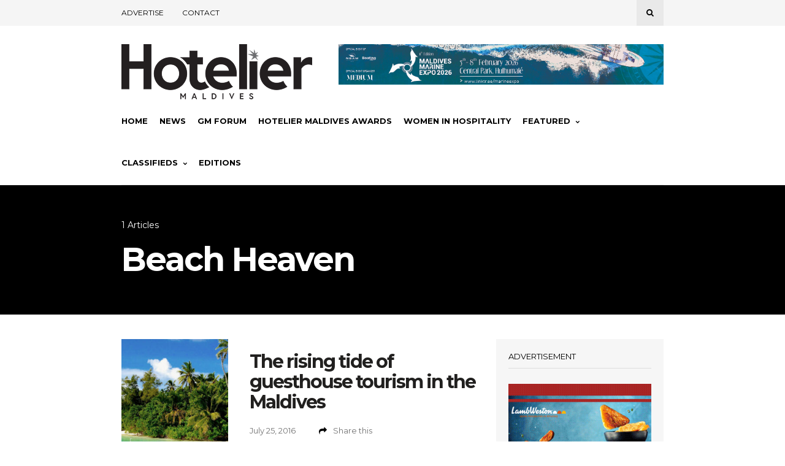

--- FILE ---
content_type: text/html; charset=UTF-8
request_url: https://hoteliermaldives.com/tag/beach-heaven/
body_size: 14958
content:
<!DOCTYPE html>
<html lang="en-US">
<head>
	
	<!-- Meta -->
	<meta charset="UTF-8">
	<meta name="viewport" content="width=device-width, initial-scale=1">
	
	<!-- Link -->
	<link rel="profile" href="http://gmpg.org/xfn/11">
	<link rel="pingback" href="https://hoteliermaldives.com/xmlrpc.php">

	<!-- WP Head -->
	<title>Beach Heaven &#8211; Hotelier Maldives</title>
<meta name='robots' content='max-image-preview:large, max-snippet:-1, max-video-preview:-1' />
	<style>img:is([sizes="auto" i], [sizes^="auto," i]) { contain-intrinsic-size: 3000px 1500px }</style>
	<link rel="canonical" href="https://hoteliermaldives.com/tag/beach-heaven/">
<meta property="og:title" content="Beach Heaven &#8211; Hotelier Maldives">
<meta property="og:type" content="website">
<meta property="og:url" content="https://hoteliermaldives.com/tag/beach-heaven/">
<meta property="og:locale" content="en_US">
<meta property="og:site_name" content="Hotelier Maldives">
<meta name="twitter:card" content="summary_large_image">
<meta name="twitter:site" content="@hoteliermv">
<link rel='dns-prefetch' href='//www.googletagmanager.com' />
<link rel='dns-prefetch' href='//fonts.googleapis.com' />
<link rel='dns-prefetch' href='//pagead2.googlesyndication.com' />
<link rel="alternate" type="application/rss+xml" title="Hotelier Maldives &raquo; Feed" href="https://hoteliermaldives.com/feed/" />
<link rel="alternate" type="application/rss+xml" title="Hotelier Maldives &raquo; Comments Feed" href="https://hoteliermaldives.com/comments/feed/" />
<link rel="alternate" type="application/rss+xml" title="Hotelier Maldives &raquo; Beach Heaven Tag Feed" href="https://hoteliermaldives.com/tag/beach-heaven/feed/" />
<script type="text/javascript">
/* <![CDATA[ */
window._wpemojiSettings = {"baseUrl":"https:\/\/s.w.org\/images\/core\/emoji\/15.0.3\/72x72\/","ext":".png","svgUrl":"https:\/\/s.w.org\/images\/core\/emoji\/15.0.3\/svg\/","svgExt":".svg","source":{"concatemoji":"https:\/\/hoteliermaldives.com\/wp-includes\/js\/wp-emoji-release.min.js?ver=7ed462e96ab7097ff61ac1fe9a11be63"}};
/*! This file is auto-generated */
!function(i,n){var o,s,e;function c(e){try{var t={supportTests:e,timestamp:(new Date).valueOf()};sessionStorage.setItem(o,JSON.stringify(t))}catch(e){}}function p(e,t,n){e.clearRect(0,0,e.canvas.width,e.canvas.height),e.fillText(t,0,0);var t=new Uint32Array(e.getImageData(0,0,e.canvas.width,e.canvas.height).data),r=(e.clearRect(0,0,e.canvas.width,e.canvas.height),e.fillText(n,0,0),new Uint32Array(e.getImageData(0,0,e.canvas.width,e.canvas.height).data));return t.every(function(e,t){return e===r[t]})}function u(e,t,n){switch(t){case"flag":return n(e,"\ud83c\udff3\ufe0f\u200d\u26a7\ufe0f","\ud83c\udff3\ufe0f\u200b\u26a7\ufe0f")?!1:!n(e,"\ud83c\uddfa\ud83c\uddf3","\ud83c\uddfa\u200b\ud83c\uddf3")&&!n(e,"\ud83c\udff4\udb40\udc67\udb40\udc62\udb40\udc65\udb40\udc6e\udb40\udc67\udb40\udc7f","\ud83c\udff4\u200b\udb40\udc67\u200b\udb40\udc62\u200b\udb40\udc65\u200b\udb40\udc6e\u200b\udb40\udc67\u200b\udb40\udc7f");case"emoji":return!n(e,"\ud83d\udc26\u200d\u2b1b","\ud83d\udc26\u200b\u2b1b")}return!1}function f(e,t,n){var r="undefined"!=typeof WorkerGlobalScope&&self instanceof WorkerGlobalScope?new OffscreenCanvas(300,150):i.createElement("canvas"),a=r.getContext("2d",{willReadFrequently:!0}),o=(a.textBaseline="top",a.font="600 32px Arial",{});return e.forEach(function(e){o[e]=t(a,e,n)}),o}function t(e){var t=i.createElement("script");t.src=e,t.defer=!0,i.head.appendChild(t)}"undefined"!=typeof Promise&&(o="wpEmojiSettingsSupports",s=["flag","emoji"],n.supports={everything:!0,everythingExceptFlag:!0},e=new Promise(function(e){i.addEventListener("DOMContentLoaded",e,{once:!0})}),new Promise(function(t){var n=function(){try{var e=JSON.parse(sessionStorage.getItem(o));if("object"==typeof e&&"number"==typeof e.timestamp&&(new Date).valueOf()<e.timestamp+604800&&"object"==typeof e.supportTests)return e.supportTests}catch(e){}return null}();if(!n){if("undefined"!=typeof Worker&&"undefined"!=typeof OffscreenCanvas&&"undefined"!=typeof URL&&URL.createObjectURL&&"undefined"!=typeof Blob)try{var e="postMessage("+f.toString()+"("+[JSON.stringify(s),u.toString(),p.toString()].join(",")+"));",r=new Blob([e],{type:"text/javascript"}),a=new Worker(URL.createObjectURL(r),{name:"wpTestEmojiSupports"});return void(a.onmessage=function(e){c(n=e.data),a.terminate(),t(n)})}catch(e){}c(n=f(s,u,p))}t(n)}).then(function(e){for(var t in e)n.supports[t]=e[t],n.supports.everything=n.supports.everything&&n.supports[t],"flag"!==t&&(n.supports.everythingExceptFlag=n.supports.everythingExceptFlag&&n.supports[t]);n.supports.everythingExceptFlag=n.supports.everythingExceptFlag&&!n.supports.flag,n.DOMReady=!1,n.readyCallback=function(){n.DOMReady=!0}}).then(function(){return e}).then(function(){var e;n.supports.everything||(n.readyCallback(),(e=n.source||{}).concatemoji?t(e.concatemoji):e.wpemoji&&e.twemoji&&(t(e.twemoji),t(e.wpemoji)))}))}((window,document),window._wpemojiSettings);
/* ]]> */
</script>
<style id='wp-emoji-styles-inline-css' type='text/css'>

	img.wp-smiley, img.emoji {
		display: inline !important;
		border: none !important;
		box-shadow: none !important;
		height: 1em !important;
		width: 1em !important;
		margin: 0 0.07em !important;
		vertical-align: -0.1em !important;
		background: none !important;
		padding: 0 !important;
	}
</style>
<link rel='stylesheet' id='wp-block-library-css' href='https://hoteliermaldives.com/wp-includes/css/dist/block-library/style.min.css?ver=7ed462e96ab7097ff61ac1fe9a11be63' type='text/css' media='all' />
<style id='classic-theme-styles-inline-css' type='text/css'>
/*! This file is auto-generated */
.wp-block-button__link{color:#fff;background-color:#32373c;border-radius:9999px;box-shadow:none;text-decoration:none;padding:calc(.667em + 2px) calc(1.333em + 2px);font-size:1.125em}.wp-block-file__button{background:#32373c;color:#fff;text-decoration:none}
</style>
<style id='global-styles-inline-css' type='text/css'>
:root{--wp--preset--aspect-ratio--square: 1;--wp--preset--aspect-ratio--4-3: 4/3;--wp--preset--aspect-ratio--3-4: 3/4;--wp--preset--aspect-ratio--3-2: 3/2;--wp--preset--aspect-ratio--2-3: 2/3;--wp--preset--aspect-ratio--16-9: 16/9;--wp--preset--aspect-ratio--9-16: 9/16;--wp--preset--color--black: #000000;--wp--preset--color--cyan-bluish-gray: #abb8c3;--wp--preset--color--white: #ffffff;--wp--preset--color--pale-pink: #f78da7;--wp--preset--color--vivid-red: #cf2e2e;--wp--preset--color--luminous-vivid-orange: #ff6900;--wp--preset--color--luminous-vivid-amber: #fcb900;--wp--preset--color--light-green-cyan: #7bdcb5;--wp--preset--color--vivid-green-cyan: #00d084;--wp--preset--color--pale-cyan-blue: #8ed1fc;--wp--preset--color--vivid-cyan-blue: #0693e3;--wp--preset--color--vivid-purple: #9b51e0;--wp--preset--gradient--vivid-cyan-blue-to-vivid-purple: linear-gradient(135deg,rgba(6,147,227,1) 0%,rgb(155,81,224) 100%);--wp--preset--gradient--light-green-cyan-to-vivid-green-cyan: linear-gradient(135deg,rgb(122,220,180) 0%,rgb(0,208,130) 100%);--wp--preset--gradient--luminous-vivid-amber-to-luminous-vivid-orange: linear-gradient(135deg,rgba(252,185,0,1) 0%,rgba(255,105,0,1) 100%);--wp--preset--gradient--luminous-vivid-orange-to-vivid-red: linear-gradient(135deg,rgba(255,105,0,1) 0%,rgb(207,46,46) 100%);--wp--preset--gradient--very-light-gray-to-cyan-bluish-gray: linear-gradient(135deg,rgb(238,238,238) 0%,rgb(169,184,195) 100%);--wp--preset--gradient--cool-to-warm-spectrum: linear-gradient(135deg,rgb(74,234,220) 0%,rgb(151,120,209) 20%,rgb(207,42,186) 40%,rgb(238,44,130) 60%,rgb(251,105,98) 80%,rgb(254,248,76) 100%);--wp--preset--gradient--blush-light-purple: linear-gradient(135deg,rgb(255,206,236) 0%,rgb(152,150,240) 100%);--wp--preset--gradient--blush-bordeaux: linear-gradient(135deg,rgb(254,205,165) 0%,rgb(254,45,45) 50%,rgb(107,0,62) 100%);--wp--preset--gradient--luminous-dusk: linear-gradient(135deg,rgb(255,203,112) 0%,rgb(199,81,192) 50%,rgb(65,88,208) 100%);--wp--preset--gradient--pale-ocean: linear-gradient(135deg,rgb(255,245,203) 0%,rgb(182,227,212) 50%,rgb(51,167,181) 100%);--wp--preset--gradient--electric-grass: linear-gradient(135deg,rgb(202,248,128) 0%,rgb(113,206,126) 100%);--wp--preset--gradient--midnight: linear-gradient(135deg,rgb(2,3,129) 0%,rgb(40,116,252) 100%);--wp--preset--font-size--small: 13px;--wp--preset--font-size--medium: 20px;--wp--preset--font-size--large: 36px;--wp--preset--font-size--x-large: 42px;--wp--preset--spacing--20: 0.44rem;--wp--preset--spacing--30: 0.67rem;--wp--preset--spacing--40: 1rem;--wp--preset--spacing--50: 1.5rem;--wp--preset--spacing--60: 2.25rem;--wp--preset--spacing--70: 3.38rem;--wp--preset--spacing--80: 5.06rem;--wp--preset--shadow--natural: 6px 6px 9px rgba(0, 0, 0, 0.2);--wp--preset--shadow--deep: 12px 12px 50px rgba(0, 0, 0, 0.4);--wp--preset--shadow--sharp: 6px 6px 0px rgba(0, 0, 0, 0.2);--wp--preset--shadow--outlined: 6px 6px 0px -3px rgba(255, 255, 255, 1), 6px 6px rgba(0, 0, 0, 1);--wp--preset--shadow--crisp: 6px 6px 0px rgba(0, 0, 0, 1);}:where(.is-layout-flex){gap: 0.5em;}:where(.is-layout-grid){gap: 0.5em;}body .is-layout-flex{display: flex;}.is-layout-flex{flex-wrap: wrap;align-items: center;}.is-layout-flex > :is(*, div){margin: 0;}body .is-layout-grid{display: grid;}.is-layout-grid > :is(*, div){margin: 0;}:where(.wp-block-columns.is-layout-flex){gap: 2em;}:where(.wp-block-columns.is-layout-grid){gap: 2em;}:where(.wp-block-post-template.is-layout-flex){gap: 1.25em;}:where(.wp-block-post-template.is-layout-grid){gap: 1.25em;}.has-black-color{color: var(--wp--preset--color--black) !important;}.has-cyan-bluish-gray-color{color: var(--wp--preset--color--cyan-bluish-gray) !important;}.has-white-color{color: var(--wp--preset--color--white) !important;}.has-pale-pink-color{color: var(--wp--preset--color--pale-pink) !important;}.has-vivid-red-color{color: var(--wp--preset--color--vivid-red) !important;}.has-luminous-vivid-orange-color{color: var(--wp--preset--color--luminous-vivid-orange) !important;}.has-luminous-vivid-amber-color{color: var(--wp--preset--color--luminous-vivid-amber) !important;}.has-light-green-cyan-color{color: var(--wp--preset--color--light-green-cyan) !important;}.has-vivid-green-cyan-color{color: var(--wp--preset--color--vivid-green-cyan) !important;}.has-pale-cyan-blue-color{color: var(--wp--preset--color--pale-cyan-blue) !important;}.has-vivid-cyan-blue-color{color: var(--wp--preset--color--vivid-cyan-blue) !important;}.has-vivid-purple-color{color: var(--wp--preset--color--vivid-purple) !important;}.has-black-background-color{background-color: var(--wp--preset--color--black) !important;}.has-cyan-bluish-gray-background-color{background-color: var(--wp--preset--color--cyan-bluish-gray) !important;}.has-white-background-color{background-color: var(--wp--preset--color--white) !important;}.has-pale-pink-background-color{background-color: var(--wp--preset--color--pale-pink) !important;}.has-vivid-red-background-color{background-color: var(--wp--preset--color--vivid-red) !important;}.has-luminous-vivid-orange-background-color{background-color: var(--wp--preset--color--luminous-vivid-orange) !important;}.has-luminous-vivid-amber-background-color{background-color: var(--wp--preset--color--luminous-vivid-amber) !important;}.has-light-green-cyan-background-color{background-color: var(--wp--preset--color--light-green-cyan) !important;}.has-vivid-green-cyan-background-color{background-color: var(--wp--preset--color--vivid-green-cyan) !important;}.has-pale-cyan-blue-background-color{background-color: var(--wp--preset--color--pale-cyan-blue) !important;}.has-vivid-cyan-blue-background-color{background-color: var(--wp--preset--color--vivid-cyan-blue) !important;}.has-vivid-purple-background-color{background-color: var(--wp--preset--color--vivid-purple) !important;}.has-black-border-color{border-color: var(--wp--preset--color--black) !important;}.has-cyan-bluish-gray-border-color{border-color: var(--wp--preset--color--cyan-bluish-gray) !important;}.has-white-border-color{border-color: var(--wp--preset--color--white) !important;}.has-pale-pink-border-color{border-color: var(--wp--preset--color--pale-pink) !important;}.has-vivid-red-border-color{border-color: var(--wp--preset--color--vivid-red) !important;}.has-luminous-vivid-orange-border-color{border-color: var(--wp--preset--color--luminous-vivid-orange) !important;}.has-luminous-vivid-amber-border-color{border-color: var(--wp--preset--color--luminous-vivid-amber) !important;}.has-light-green-cyan-border-color{border-color: var(--wp--preset--color--light-green-cyan) !important;}.has-vivid-green-cyan-border-color{border-color: var(--wp--preset--color--vivid-green-cyan) !important;}.has-pale-cyan-blue-border-color{border-color: var(--wp--preset--color--pale-cyan-blue) !important;}.has-vivid-cyan-blue-border-color{border-color: var(--wp--preset--color--vivid-cyan-blue) !important;}.has-vivid-purple-border-color{border-color: var(--wp--preset--color--vivid-purple) !important;}.has-vivid-cyan-blue-to-vivid-purple-gradient-background{background: var(--wp--preset--gradient--vivid-cyan-blue-to-vivid-purple) !important;}.has-light-green-cyan-to-vivid-green-cyan-gradient-background{background: var(--wp--preset--gradient--light-green-cyan-to-vivid-green-cyan) !important;}.has-luminous-vivid-amber-to-luminous-vivid-orange-gradient-background{background: var(--wp--preset--gradient--luminous-vivid-amber-to-luminous-vivid-orange) !important;}.has-luminous-vivid-orange-to-vivid-red-gradient-background{background: var(--wp--preset--gradient--luminous-vivid-orange-to-vivid-red) !important;}.has-very-light-gray-to-cyan-bluish-gray-gradient-background{background: var(--wp--preset--gradient--very-light-gray-to-cyan-bluish-gray) !important;}.has-cool-to-warm-spectrum-gradient-background{background: var(--wp--preset--gradient--cool-to-warm-spectrum) !important;}.has-blush-light-purple-gradient-background{background: var(--wp--preset--gradient--blush-light-purple) !important;}.has-blush-bordeaux-gradient-background{background: var(--wp--preset--gradient--blush-bordeaux) !important;}.has-luminous-dusk-gradient-background{background: var(--wp--preset--gradient--luminous-dusk) !important;}.has-pale-ocean-gradient-background{background: var(--wp--preset--gradient--pale-ocean) !important;}.has-electric-grass-gradient-background{background: var(--wp--preset--gradient--electric-grass) !important;}.has-midnight-gradient-background{background: var(--wp--preset--gradient--midnight) !important;}.has-small-font-size{font-size: var(--wp--preset--font-size--small) !important;}.has-medium-font-size{font-size: var(--wp--preset--font-size--medium) !important;}.has-large-font-size{font-size: var(--wp--preset--font-size--large) !important;}.has-x-large-font-size{font-size: var(--wp--preset--font-size--x-large) !important;}
:where(.wp-block-post-template.is-layout-flex){gap: 1.25em;}:where(.wp-block-post-template.is-layout-grid){gap: 1.25em;}
:where(.wp-block-columns.is-layout-flex){gap: 2em;}:where(.wp-block-columns.is-layout-grid){gap: 2em;}
:root :where(.wp-block-pullquote){font-size: 1.5em;line-height: 1.6;}
</style>
<link rel='stylesheet' id='contact-form-7-css' href='https://hoteliermaldives.com/wp-content/plugins/contact-form-7/includes/css/styles.css?ver=6.1.4' type='text/css' media='all' />
<link rel='stylesheet' id='wp-polls-css' href='https://hoteliermaldives.com/wp-content/plugins/wp-polls/polls-css.css?ver=2.77.3' type='text/css' media='all' />
<style id='wp-polls-inline-css' type='text/css'>
.wp-polls .pollbar {
	margin: 1px;
	font-size: 6px;
	line-height: 8px;
	height: 8px;
	background: #d8e1eb;
	border: 1px solid #c8c8c8;
}

</style>
<link rel='stylesheet' id='issuem-leaky-paywall-css' href='https://hoteliermaldives.com/wp-content/plugins/leaky-paywall//css/issuem-leaky-paywall.css?ver=4.22.5' type='text/css' media='all' />
<link rel='stylesheet' id='kf_hoteliermv_theme-css' href='https://hoteliermaldives.com/wp-content/themes/wonderwall-magazine/style.css?ver=7ed462e96ab7097ff61ac1fe9a11be63' type='text/css' media='all' />
<link rel='stylesheet' id='wonderwall-magazine-style-css' href='https://hoteliermaldives.com/wp-content/themes/hotelier-kf/style.css?ver=1.1.9' type='text/css' media='all' />
<link rel='stylesheet' id='font-awesome-css' href='https://hoteliermaldives.com/wp-content/plugins/elementor/assets/lib/font-awesome/css/font-awesome.min.css?ver=4.7.0' type='text/css' media='all' />
<link rel='stylesheet' id='wonderwall-magazine-plugins-css' href='https://hoteliermaldives.com/wp-content/themes/wonderwall-magazine/css/plugins.css?ver=7ed462e96ab7097ff61ac1fe9a11be63' type='text/css' media='all' />
<link rel='stylesheet' id='kf_hoteliermv-css' href='https://hoteliermaldives.com/wp-content/themes/hotelier-kf/kf-style.css?v=1.12&#038;ver=7ed462e96ab7097ff61ac1fe9a11be63' type='text/css' media='all' />
<link rel='stylesheet' id='wonderwall-magazine-google-fonts-css' href='//fonts.googleapis.com/css?family=Roboto%3A300%2C400%2C700%2C400italic%7CMontserrat%3A400%2C700%2C400italic%7CAbril+Fatface%3A400%2C400italic%2C700%7CHeebo%3A400%2C400italic%2C700%2C700italic&#038;ver=1.1.9' type='text/css' media='all' />
<link rel='stylesheet' id='elementor-frontend-css' href='https://hoteliermaldives.com/wp-content/plugins/elementor/assets/css/frontend.min.css?ver=3.34.0' type='text/css' media='all' />
<link rel='stylesheet' id='eael-general-css' href='https://hoteliermaldives.com/wp-content/plugins/essential-addons-for-elementor-lite/assets/front-end/css/view/general.min.css?ver=6.5.4' type='text/css' media='all' />
<script type="text/javascript" src="https://hoteliermaldives.com/wp-includes/js/jquery/jquery.min.js?ver=3.7.1" id="jquery-core-js"></script>
<script type="text/javascript" src="https://hoteliermaldives.com/wp-includes/js/jquery/jquery-migrate.min.js?ver=3.4.1" id="jquery-migrate-js"></script>

<!-- Google tag (gtag.js) snippet added by Site Kit -->
<!-- Google Analytics snippet added by Site Kit -->
<script type="text/javascript" src="https://www.googletagmanager.com/gtag/js?id=GT-MQ7665RD" id="google_gtagjs-js" async></script>
<script type="text/javascript" id="google_gtagjs-js-after">
/* <![CDATA[ */
window.dataLayer = window.dataLayer || [];function gtag(){dataLayer.push(arguments);}
gtag("set","linker",{"domains":["hoteliermaldives.com"]});
gtag("js", new Date());
gtag("set", "developer_id.dZTNiMT", true);
gtag("config", "GT-MQ7665RD");
/* ]]> */
</script>
<link rel="https://api.w.org/" href="https://hoteliermaldives.com/wp-json/" /><link rel="alternate" title="JSON" type="application/json" href="https://hoteliermaldives.com/wp-json/wp/v2/tags/3324" /><link rel="EditURI" type="application/rsd+xml" title="RSD" href="https://hoteliermaldives.com/xmlrpc.php?rsd" />

<!-- This site is using AdRotate v5.8.24 Professional to display their advertisements - https://ajdg.solutions/ -->
<!-- AdRotate CSS -->
<style type="text/css" media="screen">
	.ghmadr { margin:0px; padding:0px; overflow:hidden; line-height:1; zoom:1; }
	.ghmadr img { height:auto; }
	.ghmadr-col { position:relative; float:left; }
	.ghmadr-col:first-child { margin-left: 0; }
	.ghmadr-col:last-child { margin-right: 0; }
	.ghmadr-1 { margin:0px 0px 0px 0px; width:100%; max-width:728px; height:100%; max-height:90px; }
	.ghmadr-12 { margin:0px 0px 0px 0px;width:100%; max-width:300px; height:100%; max-height:600px; }
	.ghmadr-14 { margin:0px 0px 0px 0px;width:100%; max-width:300px; height:100%; max-height:300px; }
	.ghmadr-18 { margin:0px 0px 0px 0px; width:100%; max-width:300px; height:100%; max-height:300px; }
	.ghmadr-17 { margin:0px 0px 0px 0px; width:100%; max-width:300px; height:100%; max-height:300px; }
	@media only screen and (max-width: 480px) {
		.ghmadr-col, .ghmadr-dyn, .ghmadr-single { width:100%; margin-left:0; margin-right:0; }
	}
</style>
<!-- /AdRotate CSS -->

<meta name="generator" content="Site Kit by Google 1.168.0" /><noscript><style>.vce-row-container .vcv-lozad {display: none}</style></noscript><meta name="generator" content="Powered by Visual Composer Website Builder - fast and easy-to-use drag and drop visual editor for WordPress."/>
<!-- Google AdSense meta tags added by Site Kit -->
<meta name="google-adsense-platform-account" content="ca-host-pub-2644536267352236">
<meta name="google-adsense-platform-domain" content="sitekit.withgoogle.com">
<!-- End Google AdSense meta tags added by Site Kit -->
<meta name="generator" content="Elementor 3.34.0; features: e_font_icon_svg, additional_custom_breakpoints; settings: css_print_method-external, google_font-enabled, font_display-swap">
<!-- Google Tag Manager -->
<script>(function(w,d,s,l,i){w[l]=w[l]||[];w[l].push({'gtm.start':
new Date().getTime(),event:'gtm.js'});var f=d.getElementsByTagName(s)[0],
j=d.createElement(s),dl=l!='dataLayer'?'&l='+l:'';j.async=true;j.src=
'https://www.googletagmanager.com/gtm.js?id='+i+dl;f.parentNode.insertBefore(j,f);
})(window,document,'script','dataLayer','GTM-PF98DC8');</script>
<!-- End Google Tag Manager -->
			<style>
				.e-con.e-parent:nth-of-type(n+4):not(.e-lazyloaded):not(.e-no-lazyload),
				.e-con.e-parent:nth-of-type(n+4):not(.e-lazyloaded):not(.e-no-lazyload) * {
					background-image: none !important;
				}
				@media screen and (max-height: 1024px) {
					.e-con.e-parent:nth-of-type(n+3):not(.e-lazyloaded):not(.e-no-lazyload),
					.e-con.e-parent:nth-of-type(n+3):not(.e-lazyloaded):not(.e-no-lazyload) * {
						background-image: none !important;
					}
				}
				@media screen and (max-height: 640px) {
					.e-con.e-parent:nth-of-type(n+2):not(.e-lazyloaded):not(.e-no-lazyload),
					.e-con.e-parent:nth-of-type(n+2):not(.e-lazyloaded):not(.e-no-lazyload) * {
						background-image: none !important;
					}
				}
			</style>
			
<!-- Google Tag Manager snippet added by Site Kit -->
<script type="text/javascript">
/* <![CDATA[ */

			( function( w, d, s, l, i ) {
				w[l] = w[l] || [];
				w[l].push( {'gtm.start': new Date().getTime(), event: 'gtm.js'} );
				var f = d.getElementsByTagName( s )[0],
					j = d.createElement( s ), dl = l != 'dataLayer' ? '&l=' + l : '';
				j.async = true;
				j.src = 'https://www.googletagmanager.com/gtm.js?id=' + i + dl;
				f.parentNode.insertBefore( j, f );
			} )( window, document, 'script', 'dataLayer', 'GTM-PNZLM94' );
			
/* ]]> */
</script>

<!-- End Google Tag Manager snippet added by Site Kit -->

<!-- Google AdSense snippet added by Site Kit -->
<script type="text/javascript" async="async" src="https://pagead2.googlesyndication.com/pagead/js/adsbygoogle.js?client=ca-pub-3523820768135070&amp;host=ca-host-pub-2644536267352236" crossorigin="anonymous"></script>

<!-- End Google AdSense snippet added by Site Kit -->
<link rel="icon" href="https://hoteliermaldives.com/wp-content/uploads/favicon.png" sizes="32x32" />
<link rel="icon" href="https://hoteliermaldives.com/wp-content/uploads/favicon.png" sizes="192x192" />
<link rel="apple-touch-icon" href="https://hoteliermaldives.com/wp-content/uploads/favicon.png" />
<meta name="msapplication-TileImage" content="https://hoteliermaldives.com/wp-content/uploads/favicon.png" />

</head>
<body class="archive tag tag-beach-heaven tag-3324 vcwb body-header-style-light-v1 body-top-bar-sticky-disabled body-social-sharing-enabled body-featured-image-enabled body-post-content-img-lightbox-enabled elementor-default elementor-kit-62081">	

	<div id="container">

		<div id="page" class="site">

			<header id="header" class="site-header">

				<div id="top-bar" data-ddst-selector="#top-bar" data-ddst-label="Top Bar" data-ddst-no-support="typography,border">
	
	<div class="wrapper clearfix">

		<div id="top-bar-navigation"  data-ddst-selector="#top-bar-navigation .menu > li > a" data-ddst-label="Navigation Items" data-ddst-no-support="background,border">
			<div class="menu-top-header-menu-container"><ul id="top-bar-menu" class="menu"><li id="menu-item-14782" class="menu-item menu-item-type-post_type menu-item-object-page menu-item-14782"><a href="https://hoteliermaldives.com/advertise/">Advertise</a></li>
<li id="menu-item-18990" class="menu-item menu-item-type-post_type menu-item-object-page menu-item-18990"><a href="https://hoteliermaldives.com/contact/">Contact</a></li>
</ul></div>		</div><!-- #top-bar-navigation -->

		<div id="top-bar-social-search">

			<div id="top-bar-social" class="clearfix" data-ddst-selector="#top-bar-social a" data-ddst-label="Top Bar - Social" data-ddst-no-support="background,border">
																																																																							</div><!-- #top-bar-social -->

			<div id="top-bar-search" class="search-overlay-open" data-ddst-selector="#top-bar-search" data-ddst-label="Top Bar Search" data-ddst-no-support="">
				<span class="fa fa-search"></span>
			</div><!-- #top-bar-search -->

		</div><!-- #top-bar-social-search -->

	</div><!-- .wrapper -->

</div><!-- #top-bar -->
				<div id="header-main" style="">

	<div class="wrapper clearfix">

		<div id="logo" data-ddst-label="Logo" data-ddst-selector="#logo" data-ddst-no-support="typography">

			<a href="https://hoteliermaldives.com/" rel="home"><img class="has-retina-ver" src="https://hoteliermaldives.com/wp-content/uploads/2025/12/hotelier-logo-90.png" data-retina-ver="https://hoteliermaldives.com/wp-content/uploads/2025/12/hotelier-r.png" alt="Hotelier Maldives" /></a>		
		</div><!-- #logo -->

		
    <div id="header-banner" class="header-banner-code">
        <div class="ghmadr ghmadr-1"><div class="ghmadr-dyn ahmadr-154 c-1"><a class="gofollow" data-track="MTU0LDEsMSw3MA==" href=".."><img src="https://hoteliermaldives.com/wp-content/uploads/2026/01/MME26_AD-HOTELIER-TOP-BANNER-728px-x-90px.jpg" /></a></div><div class="ghmadr-dyn ahmadr-152 c-2"><a class="gofollow" data-track="MTUyLDEsMSw3MA==" href="https://mantaair.mv/manta-international/Book-International-Flights"><img src="https://hoteliermaldives.com/wp-content/uploads/2024/12/Hotelier-Banner.gif" /></a></div><div class="ghmadr-dyn ahmadr-156 c-3"><a class="gofollow" data-track="MTU2LDEsMSw3MA==" href="https://www.dhiraagu.com.mv/personal"><img src="https://hoteliermaldives.com/wp-content/uploads/2025/07/Hotelier_Website-Banner-1.png" /></a></div><div class="ghmadr-dyn ahmadr-155 c-4"><a class="gofollow" data-track="MTU1LDEsMSw3MA==" href="https://safcointl.com"><img src="https://hoteliermaldives.com/wp-content/uploads/2025/11/Web-Banner-scaled.jpg" /></a></div></div>
<br/>    </div><!-- #header-banner -->

	</div><!-- .wrapper -->

</div><!-- #header-main -->
				<nav id="navigation" data-ddst-selector="#navigation" data-ddst-label="Navigation" data-ddst-no-support="typography">
	
	<div class="wrapper">

		<div id="navigation-inner" data-ddst-selector="#navigation .menu > li > a" data-ddst-label="Navigation Items" data-ddst-no-support="background,border">
			<div class="menu-main-menu-container"><ul id="primary-menu" class="menu"><li id="menu-item-10047" class="menu-item menu-item-type-custom menu-item-object-custom menu-item-10047"><a href="/">Home</a></li>
<li id="menu-item-27908" class="menu-item menu-item-type-post_type menu-item-object-page menu-item-27908"><a href="https://hoteliermaldives.com/news/">News</a></li>
<li id="menu-item-13718" class="menu-item menu-item-type-post_type menu-item-object-page menu-item-13718"><a href="https://hoteliermaldives.com/gmforum/">GM Forum</a></li>
<li id="menu-item-53780" class="menu-item menu-item-type-post_type menu-item-object-page menu-item-53780"><a href="https://hoteliermaldives.com/awards/">Hotelier Maldives Awards</a></li>
<li id="menu-item-27890" class="menu-item menu-item-type-taxonomy menu-item-object-category menu-item-27890"><a href="https://hoteliermaldives.com/women-category/">Women In Hospitality</a></li>
<li id="menu-item-10049" class="menu-item menu-item-type-custom menu-item-object-custom menu-item-has-children menu-item-10049"><a>Featured</a>
<ul class="sub-menu">
	<li id="menu-item-27886" class="menu-item menu-item-type-taxonomy menu-item-object-category menu-item-27886"><a href="https://hoteliermaldives.com/articles-category/">Articles</a></li>
	<li id="menu-item-27906" class="menu-item menu-item-type-post_type menu-item-object-page menu-item-27906"><a href="https://hoteliermaldives.com/people/">People</a></li>
	<li id="menu-item-27907" class="menu-item menu-item-type-post_type menu-item-object-page menu-item-27907"><a href="https://hoteliermaldives.com/galleries/">Galleries</a></li>
	<li id="menu-item-27887" class="menu-item menu-item-type-taxonomy menu-item-object-category menu-item-27887"><a href="https://hoteliermaldives.com/special-features/">Special Features</a></li>
</ul>
</li>
<li id="menu-item-10050" class="menu-item menu-item-type-custom menu-item-object-custom menu-item-has-children menu-item-10050"><a>Classifieds</a>
<ul class="sub-menu">
	<li id="menu-item-27888" class="menu-item menu-item-type-taxonomy menu-item-object-category menu-item-27888"><a href="https://hoteliermaldives.com/products-category/">Products</a></li>
	<li id="menu-item-14924" class="menu-item menu-item-type-post_type menu-item-object-page menu-item-14924"><a href="https://hoteliermaldives.com/advertise/">Advertise</a></li>
</ul>
</li>
<li id="menu-item-32303" class="menu-item menu-item-type-custom menu-item-object-custom menu-item-32303"><a href="/magazine/">Editions</a></li>
</ul></div>			<span class="navigation-active-line"></span>
		</div><!-- #navigation-main -->

	</div><!-- .wrapper -->

</nav><!-- #navigation -->

<div id="mobile-navigation">
	<span class="mobile-navigation-hook"><span class="fa fa-reorder"></span>Navigation</span>
	
			<select>
				<option>- Select Page -</option>
																				<option value="/">Home</option>
																									<option value="https://hoteliermaldives.com/news/">News</option>
																									<option value="https://hoteliermaldives.com/gmforum/">GM Forum</option>
																									<option value="https://hoteliermaldives.com/awards/">Hotelier Maldives Awards</option>
																									<option value="https://hoteliermaldives.com/women-category/">Women In Hospitality</option>
																									<option value="">Featured</option>
																									<option value="https://hoteliermaldives.com/articles-category/">Articles</option>
																									<option value="https://hoteliermaldives.com/people/">People</option>
																									<option value="https://hoteliermaldives.com/galleries/">Galleries</option>
																									<option value="https://hoteliermaldives.com/special-features/">Special Features</option>
																									<option value="">Classifieds</option>
																									<option value="https://hoteliermaldives.com/products-category/">Products</option>
																									<option value="https://hoteliermaldives.com/advertise/">Advertise</option>
																									<option value="/magazine/">Editions</option>
												</select>
			</div><!-- #mobile-navigation -->				
                				

	<div id="tagline" class="" style="" data-ddst-selector="#tagline" data-ddst-label="Tagline" data-ddst-no-support="typography">

		
		<div class="wrapper">

			<div id="tagline-inner">

									<div class="tagline-subtitle" data-ddst-selector=".tagline-subtitle" data-ddst-label="Tagline Subtitle" data-ddst-no-support="background,border">1 Articles</div>
				
									<h1 class="tagline-title" data-ddst-selector=".tagline-title" data-ddst-label="Tagline Title" data-ddst-no-support="background,border">Beach Heaven</h1>
				
			</div><!-- #tagline-inner -->

		</div><!-- .wrapper -->

	</div><!-- #tagline -->

                    								

									
			</header><!-- #header -->		

			<div id="main" class="site-content">	
	<div class="wrapper clearfix">

		<section id="content" class="col col-8">

			
			<div class="posts-listing blog-posts-listing"><div class="posts-listing-inner blog-posts-listing-inner clearfix">

							
							
							<div class="post-s3 clearfix col col-12 col-last post-10827 post type-post status-publish format-standard has-post-thumbnail hentry category-articles-category category-featured-category tag-affordable-luxury tag-aveyla-manta-village tag-beach-heaven tag-boutique-beach tag-crystal-sands tag-guesthouse tag-holiday tag-lily-rest-maldives tag-maldives tag-travel tag-tropic-tree-maldives tag-vacation">

			<div class="post-s3-thumb">
			<a href="https://hoteliermaldives.com/maldives-guesthouses/"><img data-mobile-version="" src="https://hoteliermaldives.com/wp-content/uploads/Guesthouses-featured-245x302.jpg" alt="" class="" /></a>
		</div><!-- .post-s3-thumb -->
	
	<div class="post-s3-main">

		<div class="post-s3-cats">
					<div class="post-meta">
			
							<span class="post-meta-cats" data-ddst-selector=".post-meta-cats a" data-ddst-label="Post Meta - Category" data-ddst-no-support="background,border"><a href="https://hoteliermaldives.com/articles-category/" rel="category tag">Articles</a> <a href="https://hoteliermaldives.com/featured-category/" rel="category tag">Featured</a></span>
			
			
			
			
			
			
			
		</div><!-- .post-meta -->
				</div><!-- .posts-s3-cats -->

		<h2 class="post-s3-title entry-title" data-ddst-selector=".post-s3-title" data-ddst-label="Post S3 - Title" data-ddst-no-support="background,border"><a href="https://hoteliermaldives.com/maldives-guesthouses/">The rising tide of guesthouse tourism in the  Maldives</a></h2>

		<div class="post-s3-meta">
					<div class="post-meta">
			
			
															<span class="post-meta-date" data-ddst-selector=".post-meta-date" data-ddst-label="Post Meta - Date" data-ddst-no-support="background,border">
					<span class="post-meta-date-date"><time class="entry-date published" datetime="2016-07-25T16:45:07+05:00">July 25, 2016</time><time class="updated" datetime="2016-07-28T09:51:46+05:00">July 28, 2016</time></span> 
					<span class="post-meta-date-author">by <span class="author vcard"><a class="url fn n" href="https://hoteliermaldives.com/author/hotelier-news-desk/">Hotelier News Desk</a></span></span>				</span>
			
							<span class="post-meta-separator-clean"></span>				<span class="post-meta-comments"><span class="fa fa-comment"></span><a href="https://hoteliermaldives.com/maldives-guesthouses/#respond">No Comments</a></span>
			
			
			
			
							<span class="post-meta-separator-clean"></span>				
				
				
				<span class="post-meta-share" data-post-id="10827">
					<span class="fa fa-share"></span>Share this					<span class="post-meta-share-popup">
						<span class="post-meta-share-popup-top">
							&nbsp;
						</span><!-- .post-meta-share-popup-top -->
						<span class="post-meta-share-popup-bottom">
							<a href="#" target="_blank" onClick="return wonderwall_magazine_social_share(400, 300, 'https://www.facebook.com/share.php?u=https://hoteliermaldives.com/maldives-guesthouses/')"><span class="fa fa-facebook"></span></a>
							<a href="#" target="_blank" onClick="return wonderwall_magazine_social_share(400, 300, 'https://twitter.com/intent/tweet?text=The rising tide of guesthouse tourism in the  Maldives https://hoteliermaldives.com/maldives-guesthouses/')"><span class="fa fa-twitter"></span></a>
							<a href="#" target="_blank"  onClick="return wonderwall_magazine_social_share(400, 300, 'https://pinterest.com/pin/create/button/?url=https://hoteliermaldives.com/maldives-guesthouses/&amp;media=https://hoteliermaldives.com/wp-content/uploads/Guesthouses-featured.jpg')"><span class="fa fa-pinterest"></span></a>
							<a href="mailto:someone@example.com?subject=The%20rising%20tide%20of%20guesthouse%20tourism%20in%20the%20%20Maldives&amp;body=The%20rising%20tide%20of%20guesthouse%20tourism%20in%20the%20%20Maldives%20https%3A%2F%2Fhoteliermaldives.com%2Fmaldives-guesthouses%2F"><span class="fa fa-envelope"></span></a>
						</span><!-- .post-meta-share-popup-bottom -->
					</span><!-- .post-meta-share-popup -->
				</span>

			
		</div><!-- .post-meta -->
				</div><!-- .posts-s3-meta -->

		<div class="post-s3-excerpt" data-ddst-selector=".post-s3-excerpt" data-ddst-label="Post S3 - Excerpt" data-ddst-no-support="background,border">
			<p>The burgeoning guesthouse industry has opened up the Maldives to backpackers and budget travelers for the first time.</p>
		</div><!-- .post-s3-excerpt -->

	</div><!-- .post-s3-main -->

</div><!-- .post-s3 -->
						</div><!-- .blog-posts-listing-inner --></div><!-- .blog-posts-listing -->
		</section><!-- #content -->

				<aside id="sidebar" class="col col-4 col-last sticky-sidebar-disabled">
		<div id="text-4" class="widget widget_text"><h2 class="widget-title" data-ddst-selector="#sidebar .widget-title" data-ddst-label="Sidebar - Widget Title">Advertisement</h2>			<div class="textwidget"><div class="ghmadr ghmadr-17"><div class="ghmadr-dyn ahmadr-143 c-1"><a class="gofollow" data-track="MTQzLDE3LDEsNzA=" href="https://bestbuymaldives.com" target="_blank"><img decoding="async" src="https://hoteliermaldives.com/wp-content/uploads/2025/11/300px-X-300px-Banner-with-new-logo.gif" /></a></div></div>
<div class="ghmadr ghmadr-18"><div class="ghmadr-dyn ahmadr-148 c-1"><a class="gofollow" data-track="MTQ4LDE4LDEsNzA=" href="https://bestbuymaldives.com"><img decoding="async" src="https://hoteliermaldives.com/wp-content/uploads/2026/01/REDMAN-ADD_1-2.gif" /></a></div></div>
<p>&nbsp;</p>
</div>
		</div><div id="wonderwall_magazine_posts_list_widget-7" class="widget widget_wonderwall_magazine_posts_list_widget"><h2 class="widget-title" data-ddst-selector="#sidebar .widget-title" data-ddst-label="Sidebar - Widget Title">Recent Articles</h2>
			<div class="posts-list-widget posts-list-widget-style-6 clearfix">

				
				<div class="post-s6 clearfix  post-79959 post type-post status-publish format-standard has-post-thumbnail hentry category-news-category tag-featured tag-international-tourist-arrivals tag-maldives-tourist-arrivals tag-tourist-arrival tag-tourist-arrivals tag-tourist-arrivals-in-maldives">

			<div class="post-s6-thumb">
			<a href="https://hoteliermaldives.com/tourist-arrivals-to-maldives-rise-10-in-early-2026/"><img data-mobile-version="" src="https://hoteliermaldives.com/wp-content/uploads/2026/01/2ef86f1e-4c2d-4a05-9b15-5cb2df837b25-80x80.jpg" alt="2ef86f1e 4c2d 4a05 9b15 5cb2df837b25" class="carousel-image" /></a>
		</div><!-- .post-s6-thumb -->
	
	<div class="post-s6-main">

		<div class="post-s6-cats">
					<div class="post-meta">
			
							<span class="post-meta-cats" data-ddst-selector=".post-meta-cats a" data-ddst-label="Post Meta - Category" data-ddst-no-support="background,border"><a href="https://hoteliermaldives.com/news-category/" rel="category tag">News</a></span>
			
			
			
			
			
			
			
		</div><!-- .post-meta -->
				</div><!-- .post-s6-cats -->

		<h2 class="post-s6-title entry-title" data-ddst-selector=".post-s6-title" data-ddst-label="Post S6 - Title" data-ddst-no-support="background,border"><a href="https://hoteliermaldives.com/tourist-arrivals-to-maldives-rise-10-in-early-2026/">Tourist arrivals to Maldives rise 10% in early 2026</a></h2>

		<div class="post-s6-date">
					<div class="post-meta">
			
			
															<span class="post-meta-date" data-ddst-selector=".post-meta-date" data-ddst-label="Post Meta - Date" data-ddst-no-support="background,border">
					<span class="post-meta-date-date"><time class="entry-date published updated" datetime="2026-01-19T14:05:33+05:00">January 19, 2026</time></span> 
					<span class="post-meta-date-author">by <span class="author vcard"><a class="url fn n" href="https://hoteliermaldives.com/author/hotelier-news-desk/">Hotelier News Desk</a></span></span>				</span>
			
			
			
			
			
			
		</div><!-- .post-meta -->
				</div><!-- .post-s6-date -->

	</div><!-- .post-s6-main -->

</div><!-- .post-s6 --><div class="post-s6 clearfix  post-79941 post type-post status-publish format-standard has-post-thumbnail hentry category-news-category tag-bank-of-maldives tag-bank-of-maldives-plc-ltd">

			<div class="post-s6-thumb">
			<a href="https://hoteliermaldives.com/bml-partners-with-aicb-to-introduce-chartered-banking-training/"><img data-mobile-version="" src="https://hoteliermaldives.com/wp-content/uploads/2026/01/WhatsApp-Image-2026-01-19-at-13.09.25-80x80.jpeg" alt="WhatsApp Image 2026 01 19 at 13.09.25" class="carousel-image" /></a>
		</div><!-- .post-s6-thumb -->
	
	<div class="post-s6-main">

		<div class="post-s6-cats">
					<div class="post-meta">
			
							<span class="post-meta-cats" data-ddst-selector=".post-meta-cats a" data-ddst-label="Post Meta - Category" data-ddst-no-support="background,border"><a href="https://hoteliermaldives.com/news-category/" rel="category tag">News</a></span>
			
			
			
			
			
			
			
		</div><!-- .post-meta -->
				</div><!-- .post-s6-cats -->

		<h2 class="post-s6-title entry-title" data-ddst-selector=".post-s6-title" data-ddst-label="Post S6 - Title" data-ddst-no-support="background,border"><a href="https://hoteliermaldives.com/bml-partners-with-aicb-to-introduce-chartered-banking-training/">BML partners with AICB to introduce chartered banking training</a></h2>

		<div class="post-s6-date">
					<div class="post-meta">
			
			
															<span class="post-meta-date" data-ddst-selector=".post-meta-date" data-ddst-label="Post Meta - Date" data-ddst-no-support="background,border">
					<span class="post-meta-date-date"><time class="entry-date published updated" datetime="2026-01-19T13:17:08+05:00">January 19, 2026</time></span> 
					<span class="post-meta-date-author">by <span class="author vcard"><a class="url fn n" href="https://hoteliermaldives.com/author/hotelier-news-desk/">Hotelier News Desk</a></span></span>				</span>
			
			
			
			
			
			
		</div><!-- .post-meta -->
				</div><!-- .post-s6-date -->

	</div><!-- .post-s6-main -->

</div><!-- .post-s6 --><div class="post-s6 clearfix  post-79935 post type-post status-publish format-standard has-post-thumbnail hentry category-news-category tag-featured tag-the-standard tag-valentines-day">

			<div class="post-s6-thumb">
			<a href="https://hoteliermaldives.com/romantic-island-escapes-take-centre-stage-at-the-standard-maldives-this-valentines/"><img data-mobile-version="" src="https://hoteliermaldives.com/wp-content/uploads/2026/01/IMG_9474-scaled-80x80.jpg" alt="IMG" class="carousel-image" /></a>
		</div><!-- .post-s6-thumb -->
	
	<div class="post-s6-main">

		<div class="post-s6-cats">
					<div class="post-meta">
			
							<span class="post-meta-cats" data-ddst-selector=".post-meta-cats a" data-ddst-label="Post Meta - Category" data-ddst-no-support="background,border"><a href="https://hoteliermaldives.com/news-category/" rel="category tag">News</a></span>
			
			
			
			
			
			
			
		</div><!-- .post-meta -->
				</div><!-- .post-s6-cats -->

		<h2 class="post-s6-title entry-title" data-ddst-selector=".post-s6-title" data-ddst-label="Post S6 - Title" data-ddst-no-support="background,border"><a href="https://hoteliermaldives.com/romantic-island-escapes-take-centre-stage-at-the-standard-maldives-this-valentines/">Romantic island escapes take centre stage at The Standard, Maldives this Valentine’s</a></h2>

		<div class="post-s6-date">
					<div class="post-meta">
			
			
															<span class="post-meta-date" data-ddst-selector=".post-meta-date" data-ddst-label="Post Meta - Date" data-ddst-no-support="background,border">
					<span class="post-meta-date-date"><time class="entry-date published updated" datetime="2026-01-19T10:56:14+05:00">January 19, 2026</time></span> 
					<span class="post-meta-date-author">by <span class="author vcard"><a class="url fn n" href="https://hoteliermaldives.com/author/hotelier-news-desk/">Hotelier News Desk</a></span></span>				</span>
			
			
			
			
			
			
		</div><!-- .post-meta -->
				</div><!-- .post-s6-date -->

	</div><!-- .post-s6-main -->

</div><!-- .post-s6 --><div class="post-s6 clearfix  post-79924 post type-post status-publish format-standard has-post-thumbnail hentry category-news-category tag-bank-of-maldives tag-bank-of-maldives-plc-ltd">

			<div class="post-s6-thumb">
			<a href="https://hoteliermaldives.com/bml-visa-cardholders-stand-chance-to-win-trip-to-fifa-world-cup-26-final/"><img data-mobile-version="" src="https://hoteliermaldives.com/wp-content/uploads/2026/01/FIFA-World-Cup-2026-80x80.png" alt="FIFA World Cup" class="carousel-image" /></a>
		</div><!-- .post-s6-thumb -->
	
	<div class="post-s6-main">

		<div class="post-s6-cats">
					<div class="post-meta">
			
							<span class="post-meta-cats" data-ddst-selector=".post-meta-cats a" data-ddst-label="Post Meta - Category" data-ddst-no-support="background,border"><a href="https://hoteliermaldives.com/news-category/" rel="category tag">News</a></span>
			
			
			
			
			
			
			
		</div><!-- .post-meta -->
				</div><!-- .post-s6-cats -->

		<h2 class="post-s6-title entry-title" data-ddst-selector=".post-s6-title" data-ddst-label="Post S6 - Title" data-ddst-no-support="background,border"><a href="https://hoteliermaldives.com/bml-visa-cardholders-stand-chance-to-win-trip-to-fifa-world-cup-26-final/">BML Visa cardholders stand chance to win trip to FIFA World Cup 26 final</a></h2>

		<div class="post-s6-date">
					<div class="post-meta">
			
			
															<span class="post-meta-date" data-ddst-selector=".post-meta-date" data-ddst-label="Post Meta - Date" data-ddst-no-support="background,border">
					<span class="post-meta-date-date"><time class="entry-date published updated" datetime="2026-01-18T18:35:03+05:00">January 18, 2026</time></span> 
					<span class="post-meta-date-author">by <span class="author vcard"><a class="url fn n" href="https://hoteliermaldives.com/author/hotelier-news-desk/">Hotelier News Desk</a></span></span>				</span>
			
			
			
			
			
			
		</div><!-- .post-meta -->
				</div><!-- .post-s6-date -->

	</div><!-- .post-s6-main -->

</div><!-- .post-s6 -->
				
			</div><!-- .posts-list-widget -->

			</div>	</aside><!-- #sidebar -->

	</div><!-- .wrapper -->


</div><!-- #main -->



<a href="#user-prompt" class="user-prompt-btn">Show</a>
<div id="user-prompt" style="display:none;">
    <img class="hotelier-brand" src="https://hoteliermaldives.com/wp-content/themes/hotelier-kf/img/hotelier-logo.png" height="40" al="hotelier maldives logo" />
    <h4>Please register or sign in to continue.</h4>
    <p>Register and enjoy free, unlimited access to Hotelier Maldives website.</p>
    <div class="prompt-footer">
        <a href="https://hoteliermaldives.com/register" class="button">Register for FREE</a>
        <span>Already a Member? <a href="https://hoteliermaldives.com/login">Login </a> </span>
    </div>


</div>

<footer id="footer" class="site-footer">

    
    	
	

    
    
	
	

    
	<div id="footer-bottom" data-ddst-selector="#footer-bottom" data-ddst-label="Footer Bottom" data-ddst-no-support="typography,border">
		
		<div class="wrapper clearfix">
			
			<div id="footer-navigation" data-ddst-selector="#footer-navigation li a" data-ddst-label="Footer Copyright" data-ddst-no-support="background,border,spacing">
				<div class="menu-footer-menu-container"><ul id="footer-menu" class="menu"><li id="menu-item-14783" class="menu-item menu-item-type-post_type menu-item-object-page menu-item-14783"><a href="https://hoteliermaldives.com/advertise/">Advertisements</a></li>
<li id="menu-item-26913" class="menu-item menu-item-type-post_type menu-item-object-page menu-item-26913"><a href="https://hoteliermaldives.com/contact/">Contact</a></li>
<li id="menu-item-29382" class="menu-item menu-item-type-post_type menu-item-object-page menu-item-29382"><a href="https://hoteliermaldives.com/register/">Register</a></li>
<li id="menu-item-26912" class="menu-item menu-item-type-post_type menu-item-object-page menu-item-26912"><a href="https://hoteliermaldives.com/login/">Login</a></li>
</ul></div>			</div><!-- #footer-navigation -->

			<div id="footer-copyright" data-ddst-selector="#footer-copyright" data-ddst-label="Footer Copyright" data-ddst-no-support="background,border,spacing">
				Copyright 2025 Hotelier Maldives			</div><!-- #footer-copyright -->

		</div><!-- .wrapper -->

	</div><!-- #footer-bottom -->


</footer><!-- #footer -->

</div><!-- #page -->

</div><!-- #container -->


<div id="panel-overlay"></div>

<div id="panel">

	<div id="panel-inner">

		<div id="panel-logo">
			<span id="panel-close"><span class="fa fa-close"></span></span>
							<a href="https://hoteliermaldives.com/" rel="home">Hotelier Maldives</a>
					</div><!-- #panel-logo -->

		<div id="panel-navigation">
					</div><!-- #panel-navigation -->

		<div id="panel-social">
			<div class="social-widget">
																																																																							</div><!-- .social-widget -->

		</div><!-- #panel-social -->

	</div><!-- #panel-inner -->

</div><!-- #panel -->
<div class="search-overlay">

	<div class="search-overlay-main">
		<form method="get" action="https://hoteliermaldives.com/">
			<input class="search-overlay-main-input" type="text" name="s" placeholder="Search" />
		</form>		
	</div><!-- .search-overlay-main -->

	<span class="search-overlay-close"><span class="fa fa-close"></span></span>

</div><!-- .search-overlay -->




<script type="application/ld+json" id="slim-seo-schema">{"@context":"https://schema.org","@graph":[{"@type":"WebSite","@id":"https://hoteliermaldives.com/#website","url":"https://hoteliermaldives.com/","name":"Hotelier Maldives","inLanguage":"en-US","potentialAction":{"@id":"https://hoteliermaldives.com/#searchaction"},"publisher":{"@id":"https://hoteliermaldives.com/#organization"}},{"@type":"SearchAction","@id":"https://hoteliermaldives.com/#searchaction","target":"https://hoteliermaldives.com/?s={search_term_string}","query-input":"required name=search_term_string"},{"@type":"BreadcrumbList","name":"Breadcrumbs","@id":"https://hoteliermaldives.com/tag/beach-heaven/#breadcrumblist","itemListElement":[{"@type":"ListItem","position":1,"name":"Home","item":"https://hoteliermaldives.com/"},{"@type":"ListItem","position":2,"name":"Beach Heaven"}]},{"@type":"CollectionPage","@id":"https://hoteliermaldives.com/tag/beach-heaven/#webpage","url":"https://hoteliermaldives.com/tag/beach-heaven/","inLanguage":"en-US","name":"Beach Heaven &#8211; Hotelier Maldives","isPartOf":{"@id":"https://hoteliermaldives.com/#website"},"breadcrumb":{"@id":"https://hoteliermaldives.com/tag/beach-heaven/#breadcrumblist"}},{"@type":"Organization","@id":"https://hoteliermaldives.com/#organization","url":"https://hoteliermaldives.com/","name":"Hotelier Maldives"}]}</script><style>				.single .blog-post-single-content {
				display: none;
				}
				</style>			<script>
				const lazyloadRunObserver = () => {
					const lazyloadBackgrounds = document.querySelectorAll( `.e-con.e-parent:not(.e-lazyloaded)` );
					const lazyloadBackgroundObserver = new IntersectionObserver( ( entries ) => {
						entries.forEach( ( entry ) => {
							if ( entry.isIntersecting ) {
								let lazyloadBackground = entry.target;
								if( lazyloadBackground ) {
									lazyloadBackground.classList.add( 'e-lazyloaded' );
								}
								lazyloadBackgroundObserver.unobserve( entry.target );
							}
						});
					}, { rootMargin: '200px 0px 200px 0px' } );
					lazyloadBackgrounds.forEach( ( lazyloadBackground ) => {
						lazyloadBackgroundObserver.observe( lazyloadBackground );
					} );
				};
				const events = [
					'DOMContentLoaded',
					'elementor/lazyload/observe',
				];
				events.forEach( ( event ) => {
					document.addEventListener( event, lazyloadRunObserver );
				} );
			</script>
					<!-- Google Tag Manager (noscript) snippet added by Site Kit -->
		<noscript>
			<iframe src="https://www.googletagmanager.com/ns.html?id=GTM-PNZLM94" height="0" width="0" style="display:none;visibility:hidden"></iframe>
		</noscript>
		<!-- End Google Tag Manager (noscript) snippet added by Site Kit -->
		<script type="text/javascript" id="adrotate-dyngroup-js-extra">
/* <![CDATA[ */
var impression_object = {"ajax_url":"https:\/\/hoteliermaldives.com\/wp-admin\/admin-ajax.php"};
/* ]]> */
</script>
<script type="text/javascript" src="https://hoteliermaldives.com/wp-content/plugins/adrotate-pro/library/jquery.adrotate.dyngroup.js" id="adrotate-dyngroup-js"></script>
<script type="text/javascript" id="adrotate-clicktracker-js-extra">
/* <![CDATA[ */
var click_object = {"ajax_url":"https:\/\/hoteliermaldives.com\/wp-admin\/admin-ajax.php"};
/* ]]> */
</script>
<script type="text/javascript" src="https://hoteliermaldives.com/wp-content/plugins/adrotate-pro/library/jquery.adrotate.clicktracker.js" id="adrotate-clicktracker-js"></script>
<script type="text/javascript" src="https://hoteliermaldives.com/wp-includes/js/dist/hooks.min.js?ver=4d63a3d491d11ffd8ac6" id="wp-hooks-js"></script>
<script type="text/javascript" src="https://hoteliermaldives.com/wp-includes/js/dist/i18n.min.js?ver=5e580eb46a90c2b997e6" id="wp-i18n-js"></script>
<script type="text/javascript" id="wp-i18n-js-after">
/* <![CDATA[ */
wp.i18n.setLocaleData( { 'text direction\u0004ltr': [ 'ltr' ] } );
/* ]]> */
</script>
<script type="text/javascript" src="https://hoteliermaldives.com/wp-content/plugins/contact-form-7/includes/swv/js/index.js?ver=6.1.4" id="swv-js"></script>
<script type="text/javascript" id="contact-form-7-js-before">
/* <![CDATA[ */
var wpcf7 = {
    "api": {
        "root": "https:\/\/hoteliermaldives.com\/wp-json\/",
        "namespace": "contact-form-7\/v1"
    }
};
/* ]]> */
</script>
<script type="text/javascript" src="https://hoteliermaldives.com/wp-content/plugins/contact-form-7/includes/js/index.js?ver=6.1.4" id="contact-form-7-js"></script>
<script type="text/javascript" id="wp-polls-js-extra">
/* <![CDATA[ */
var pollsL10n = {"ajax_url":"https:\/\/hoteliermaldives.com\/wp-admin\/admin-ajax.php","text_wait":"Your last request is still being processed. Please wait a while ...","text_valid":"Please choose a valid poll answer.","text_multiple":"Maximum number of choices allowed: ","show_loading":"1","show_fading":"1"};
/* ]]> */
</script>
<script type="text/javascript" src="https://hoteliermaldives.com/wp-content/plugins/wp-polls/polls-js.js?ver=2.77.3" id="wp-polls-js"></script>
<script type="text/javascript" src="https://hoteliermaldives.com/wp-includes/js/jquery/ui/effect.min.js?ver=1.13.3" id="jquery-effects-core-js"></script>
<script type="text/javascript" src="https://hoteliermaldives.com/wp-content/themes/wonderwall-magazine/js/plugins.js?ver=1.1.9" id="wonderwall-magazine-plugins-js-js"></script>
<script type="text/javascript" id="wonderwall-magazine-main-js-js-extra">
/* <![CDATA[ */
var DDAjax = {"ajaxurl":"https:\/\/hoteliermaldives.com\/wp-admin\/admin-ajax.php"};
/* ]]> */
</script>
<script type="text/javascript" src="https://hoteliermaldives.com/wp-content/themes/wonderwall-magazine/js/main.js?ver=1.1.9" id="wonderwall-magazine-main-js-js"></script>
<script type="text/javascript" src="https://www.google.com/recaptcha/api.js?render=6Lenb-gUAAAAAPubI3rioOHwIN1aTJ671xAaQ9ik&amp;ver=3.0" id="google-recaptcha-js"></script>
<script type="text/javascript" src="https://hoteliermaldives.com/wp-includes/js/dist/vendor/wp-polyfill.min.js?ver=3.15.0" id="wp-polyfill-js"></script>
<script type="text/javascript" id="wpcf7-recaptcha-js-before">
/* <![CDATA[ */
var wpcf7_recaptcha = {
    "sitekey": "6Lenb-gUAAAAAPubI3rioOHwIN1aTJ671xAaQ9ik",
    "actions": {
        "homepage": "homepage",
        "contactform": "contactform"
    }
};
/* ]]> */
</script>
<script type="text/javascript" src="https://hoteliermaldives.com/wp-content/plugins/contact-form-7/modules/recaptcha/index.js?ver=6.1.4" id="wpcf7-recaptcha-js"></script>
<script type="text/javascript" id="eael-general-js-extra">
/* <![CDATA[ */
var localize = {"ajaxurl":"https:\/\/hoteliermaldives.com\/wp-admin\/admin-ajax.php","nonce":"fef2ed58ed","i18n":{"added":"Added ","compare":"Compare","loading":"Loading..."},"eael_translate_text":{"required_text":"is a required field","invalid_text":"Invalid","billing_text":"Billing","shipping_text":"Shipping","fg_mfp_counter_text":"of"},"page_permalink":"https:\/\/hoteliermaldives.com\/maldives-guesthouses\/","cart_redirectition":"","cart_page_url":"","el_breakpoints":{"mobile":{"label":"Mobile Portrait","value":767,"default_value":767,"direction":"max","is_enabled":true},"mobile_extra":{"label":"Mobile Landscape","value":880,"default_value":880,"direction":"max","is_enabled":false},"tablet":{"label":"Tablet Portrait","value":1024,"default_value":1024,"direction":"max","is_enabled":true},"tablet_extra":{"label":"Tablet Landscape","value":1200,"default_value":1200,"direction":"max","is_enabled":false},"laptop":{"label":"Laptop","value":1366,"default_value":1366,"direction":"max","is_enabled":false},"widescreen":{"label":"Widescreen","value":2400,"default_value":2400,"direction":"min","is_enabled":false}}};
/* ]]> */
</script>
<script type="text/javascript" src="https://hoteliermaldives.com/wp-content/plugins/essential-addons-for-elementor-lite/assets/front-end/js/view/general.min.js?ver=6.5.4" id="eael-general-js"></script>
<!-- AdRotate JS -->
<script type="text/javascript">
jQuery(document).ready(function(){if(jQuery.fn.gslider) {
	jQuery('.ghmadr-1').gslider({groupid:1,speed:6000,repeat_impressions:'Y'});
	jQuery('.ghmadr-12').gslider({groupid:12,speed:6000,repeat_impressions:'Y'});
	jQuery('.ghmadr-14').gslider({groupid:14,speed:6000,repeat_impressions:'Y'});
	jQuery('.ghmadr-17').gslider({groupid:17,speed:6000,repeat_impressions:'Y'});
	jQuery('.ghmadr-18').gslider({groupid:18,speed:6000,repeat_impressions:'Y'});
	jQuery('.ghmadr-19').gslider({groupid:19,speed:6000,repeat_impressions:'Y'});
}});
</script>
<!-- /AdRotate JS -->



<script src="https://cdn.jsdelivr.net/npm/modaal@0.4.4/dist/js/modaal.min.js" integrity="sha256-e8kfivdhut3LQd71YXKqOdkWAG1JKiOs2hqYJTe0uTk=" crossorigin="anonymous"></script>
<script type='text/javascript'>
var $ = jQuery.noConflict();

$(document).ready(function() {
    setTimeout(function() {
        $('.user-prompt-btn').modaal({
            content_source: '#user-prompt',
            width: 500,
            start_open: true,
            hide_close: false,
            overlay_close: true,
        });
    }, 72000);

});
</script>



</body>

</html>

--- FILE ---
content_type: text/html; charset=utf-8
request_url: https://www.google.com/recaptcha/api2/aframe
body_size: -84
content:
<!DOCTYPE HTML><html><head><meta http-equiv="content-type" content="text/html; charset=UTF-8"></head><body><script nonce="OYqjNWoaPFXqbw0hZW8Gww">/** Anti-fraud and anti-abuse applications only. See google.com/recaptcha */ try{var clients={'sodar':'https://pagead2.googlesyndication.com/pagead/sodar?'};window.addEventListener("message",function(a){try{if(a.source===window.parent){var b=JSON.parse(a.data);var c=clients[b['id']];if(c){var d=document.createElement('img');d.src=c+b['params']+'&rc='+(localStorage.getItem("rc::a")?sessionStorage.getItem("rc::b"):"");window.document.body.appendChild(d);sessionStorage.setItem("rc::e",parseInt(sessionStorage.getItem("rc::e")||0)+1);localStorage.setItem("rc::h",'1768851501745');}}}catch(b){}});window.parent.postMessage("_grecaptcha_ready", "*");}catch(b){}</script></body></html>

--- FILE ---
content_type: text/css
request_url: https://hoteliermaldives.com/wp-content/themes/wonderwall-magazine/style.css?ver=7ed462e96ab7097ff61ac1fe9a11be63
body_size: 146907
content:
/*
	Theme Name: Wonderwall Magazine
	Theme URI: https://themeforest.net/user/meridianthemes/portfolio
	Author: MeridianThemes
	Author URI: https://themeforest.net/user/meridianthemes
	Description: WordPress theme for magazine websites.
	Version: 1.1.9
	License: GNU General Public License v2 or later
	License URI: http://www.gnu.org/licenses/gpl-2.0.html
	Text Domain: wonderwall-magazine
*/

/*--------------------------------------------------------------

	= Table Of Contents =

	# Normalize
	# General
		## Typography
		## Elements
		## Forms
		## Links
		## Screen Reader
	# WordPress Specific
		## Captions
		## Galleries
	# Floats and Clearing
	# Animating
	# Columns System
	# Header
		## Seach
		## Logo
		## Social
		## Account
		## Navigation
		## Mobile Nav
	# Featured
	# Carousel
	# Home
	# Main
		## Content

		## Post - Shared
		## Post - Style 1
		## Post - Style 2
		## Post - Style 3
		## Post - Style 4
		## Post - Style 5
		## Post - Style 6
		## Post - Style 7
		## Module 6
		## Module 7
		## Module 11
		## Module 13
		## Module 21
		## Module 22
		## Module 24
		## Module 25
		## Module 26
		## Module Subscribe
		## Module Search
		## Blog Posts Listing
		## Blog Posts Alternate Listing
		## Blog Post Single
		## Share Post
		## Related Posts
		## About Author
		## Comments
		## Contact Page
		## Sidebar
	# Widgets
		## Widget - WP Search
		## Widget - About Author
		## Widget - Instagram
		## Widget - Recent Posts
		## Widget - Social
		## Widget - Subscribe
		## Widget - Categories
		## Widget - Tag Cloud
	# Footer
		## Footer Posts
		## Footer Top
		## Footer Widgets
		## Footer Instagram
		## Footer Bottom
	# Promo Bar
	# Share
	# Side Panel
	# To Top
	# Responsive
		## Medium Monitors
		## Smaller Monitors
		## Tablets
		## Phones ( landscape + portrait )
		## Phones ( landscape )
		## Phones ( portrait )


--------------------------------------------------------------*/

/*--------------------------------------------------------------
	# Normalize
--------------------------------------------------------------*/

img,legend{border:0}legend,td,th{padding:0}html{font-family:sans-serif;-webkit-text-size-adjust:100%;-ms-text-size-adjust:100%}body{margin:0}article,aside,details,figcaption,figure,footer,header,main,menu,nav,section,summary{display:block}audio,canvas,progress,video{display:inline-block;vertical-align:baseline}audio:not([controls]){display:none;height:0}[hidden],template{display:none}a{background-color:transparent}a:active,a:hover{outline:0}abbr[title]{border-bottom:1px dotted}b,optgroup,strong{font-weight:700}dfn{font-style:italic}h1{font-size:2em;margin:.67em 0}mark{background:#ff0;color:#000}small{font-size:80%}sub,sup{font-size:75%;line-height:0;position:relative;vertical-align:baseline}sup{top:-.5em}sub{bottom:-.25em}svg:not(:root){overflow:hidden}figure{margin:1em 40px}hr{box-sizing:content-box;height:0}pre,textarea{overflow:auto}code,kbd,pre,samp{font-family:monospace,monospace;font-size:1em}button,input,optgroup,select,textarea{color:inherit;font:inherit;margin:0}button{overflow:visible}button,select{text-transform:none}button,html input[type=button],input[type=reset],input[type=submit]{-webkit-appearance:button;cursor:pointer}button[disabled],html input[disabled]{cursor:default}button::-moz-focus-inner,input::-moz-focus-inner{border:0;padding:0}input{line-height:normal}input[type=checkbox],input[type=search],input[type=radio]{box-sizing:border-box;padding:0}input[type=number]::-webkit-inner-spin-button,input[type=number]::-webkit-outer-spin-button{height:auto}input[type=search]::-webkit-search-cancel-button,input[type=search]::-webkit-search-decoration{-webkit-appearance:none}fieldset{border:1px solid silver;margin:0 2px;padding:.35em .625em .75em}table{border-collapse:collapse;border-spacing:0}
html { box-sizing: border-box; } *, *:before, *:after { box-sizing: inherit; }
.page-content .wp-smiley,.entry-content .wp-smiley,.comment-content .wp-smiley {border: none;margin-bottom: 0;margin-top: 0;padding: 0;}embed,iframe,object {max-width: 100%;}.widget select { max-width: 100%; }
figure { margin: 0; }

/*--------------------------------------------------------------
	# General
--------------------------------------------------------------*/

/*--------------------------------------------------------------
	## Typography
--------------------------------------------------------------*/

body,
button,
input,
select,
textarea {
	color: #000;
	font-size: 16px;
	font-weight: 300;
	font-family: "Roboto", sans-serif;
	line-height: 1.5;
}

h1, h2, h3, h4, h5, h6 {
	clear: both;
	margin: 0;
	padding: 0;
	margin-bottom: 25px;
	font-family: "Montserrat";
	color: #000;
	line-height: 1.45;
	font-weight: bold;
}

h1 {
	font-size: 33px;
}

h2 {
	font-size: 30px;
	letter-spacing: -1.5px;
	line-height: 1.2;
}

h3 {
	font-size: 27px;
}

h4 {
	font-size: 24px;
}

h5 {
	font-size: 21px;
}

h6 {
	font-size: 18px;
}

p {
	margin: 0;
	margin-bottom: 25px;
}

p:last-child {
	margin: 0;
}

dfn, cite, em, i {
	font-style: italic;
}

blockquote {
	margin: 0;
	background: #f6f6f6;
	padding: 37px 40px;
	font-size: 27px;
	line-height: 32px;
	font-family: "Montserrat";
	color: #000;
	font-weight: bold;
	text-align: left;
	letter-spacing: -1px;
	margin-bottom: 30px;
}

blockquote.blockquote-style-2 {
	background: transparent;
	border-left: 7px solid #23eea4;
	padding-left: 32px;
	padding-top: 0;
	padding-bottom: 0;
}

blockquote.align-right {
	margin-left: 30px;
	float: right;
	max-width: 370px;
}

	blockquote p:last-child {
		margin: 0;
	}

address {
	margin-bottom: 25px
}

pre {
	background: #eee;
	font-family: "Courier 10 Pitch", Courier, monospace;
	font-size: 15px;
	line-height: 1.6;
	margin-bottom: 25px;
	max-width: 100%;
	overflow: auto;
	padding: 1.6em;
}

code, kbd, tt, var {
	font-family: Monaco, Consolas, "Andale Mono", "DejaVu Sans Mono", monospace;
	font-size: 15px;
}

abbr, acronym {
	border-bottom: 1px dotted #666;
	cursor: help;
}

mark, ins {
	background: #fff9c0;
	text-decoration: none;
}

big {
	font-size: 125%;
}

small {
	font-size: 75%;
}

/*--------------------------------------------------------------
	## Elements
--------------------------------------------------------------*/

#container {
	background: #c8c4c4;
}

#page {
	margin: 0 auto;
	position: relative;
	background: #fff;
}

body {
	
}

blockquote:before,
blockquote:after,
q:before,
q:after {
	content: "";
}

blockquote,
q {
	quotes: "" "";
}

hr {
	background-color: #eee;
	border: 0;
	height: 1px;
	margin-bottom: 25px;
}

ul,
ol {
	margin: 0;
	margin-bottom: 25px;
	padding: 0 0 0 15px;
}

ul {
	list-style: disc;
}

ol {
	list-style: decimal;
}

li > ul,
li > ol {
	margin-bottom: 0;
}

dt {
	font-weight: bold;
}

dd {
	margin: 0 1.5em 1.5em;
}

img {
	height: auto;
	max-width: 100%;
}

table {
	margin-bottom: 25px;
	width: 100%;
	line-height: 1;
}

.widget table {
	table-layout: fixed;
}

table thead {
	background: #000;
	color: #fff;
	text-align: left;
}

table td,
table th {
	padding: 10px;
	text-align: left;
}

table tbody th {
	background: #000;
	color: #fff;
}

table tbody th a {
	color: inherit;
}

.text-align-center {
	text-align: center;
}

.text-align-left {
	text-align: left;
}

.text-align-right {
	text-align: right;
}

.position-relative {
	position: relative;
}

.position-absolute {
	position: absolute;
}

/*--------------------------------------------------------------
	## Forms
--------------------------------------------------------------*/

button,
input[type="button"],
input[type="reset"],
input[type="submit"] {
	background: #000;
	border: 0;
	color: #fff;
	font-family: "Montserrat";
	font-size: 13px;
	font-weight: bold;
	line-height: 48px;
	padding: 0 20px;
}

button:hover,
input[type="button"]:hover,
input[type="reset"]:hover,
input[type="submit"]:hover {
	
}

button:focus,
input[type="button"]:focus,
input[type="reset"]:focus,
input[type="submit"]:focus,
button:active,
input[type="button"]:active,
input[type="reset"]:active,
input[type="submit"]:active {
	
}

input[type="text"],
input[type="email"],
input[type="url"],
input[type="password"],
input[type="search"],
input[type="tel"],
textarea {
	background: rgb(239, 239, 239);
    border: 0;
	color: #4d4d4d;
	font-size: 12px;
	font-family: "Montserrat";
	font-weight: 400;
	line-height: 1.4;
	padding: 15px 20px;
	max-width: 100%;
}

input[type="text"]:focus,
input[type="email"]:focus,
input[type="url"]:focus,
input[type="password"]:focus,
input[type="search"]:focus,
textarea:focus {
	color: #4d4d4d;
	outline: none;
}

textarea {
	width: 100%;
}

/*--------------------------------------------------------------
	## Links
--------------------------------------------------------------*/

a {
	text-decoration: none;
	color: #31c58f;
}

/*--------------------------------------------------------------
	## Screen Reader
--------------------------------------------------------------*/

.screen-reader-text {
	clip: rect(1px, 1px, 1px, 1px);
	position: absolute !important;
	height: 1px;
	width: 1px;
	overflow: hidden;
}

.screen-reader-text:focus {
	background-color: #f1f1f1;
	border-radius: 3px;
	box-shadow: 0 0 2px 2px rgba(0, 0, 0, 0.6);
	clip: auto !important;
	color: #21759b;
	display: block;
	font-size: 14px;
	font-size: 0.875rem;
	font-weight: bold;
	height: auto;
	left: 5px;
	line-height: normal;
	padding: 15px 23px 14px;
	text-decoration: none;
	top: 5px;
	width: auto;
	z-index: 100000; /* Above WP toolbar. */
}

/* Do not show the outline on the skip link target. */
#content[tabindex="-1"]:focus {
	outline: 0;
}

/*--------------------------------------------------------------
	# WordPress Specific
--------------------------------------------------------------*/

.sticky {

}

.bypostauthor {
	
}

.alignleft {
	display: inline;
	float: left;
	margin-right: 40px;
}

.alignright {
	display: inline;
	float: right;
	margin-left: 40px;
}

.aligncenter {
	clear: both;
	display: block;
	margin-left: auto;
	margin-right: auto;
}

/*--------------------------------------------------------------
	## Captions
--------------------------------------------------------------*/

.wp-caption {	
	max-width: 100%;
	margin-bottom: 25px;
}

.wp-caption img[class*="wp-image-"] {
	display: block;
	margin-left: auto;
	margin-right: auto;
}

.wp-caption .wp-caption-text {
	font-size: 13px;
	line-height: 1.4;
	color: #000;
	font-weight: 300;
	font-style: italic;
	margin: 0;
	margin-top: 25px;
}

.wp-caption-text {
	
}

/*--------------------------------------------------------------
	## Galleries
--------------------------------------------------------------*/

.gallery {
	margin-bottom: 1.5em;
}

.gallery-item {
	display: inline-block;
	text-align: center;
	vertical-align: top;
	width: 100%;
	padding: 10px;
}

	.gallery-item img {
		display: block;
	}

.gallery-columns-2 .gallery-item {
	max-width: 50%;
}

.gallery-columns-3 .gallery-item {
	max-width: 33.33%;
}

.gallery-columns-4 .gallery-item {
	max-width: 25%;
}

.gallery-columns-5 .gallery-item {
	max-width: 20%;
}

.gallery-columns-6 .gallery-item {
	max-width: 16.66%;
}

.gallery-columns-7 .gallery-item {
	max-width: 14.28%;
}

.gallery-columns-8 .gallery-item {
	max-width: 12.5%;
}

.gallery-columns-9 .gallery-item {
	max-width: 11.11%;
}

.gallery-caption {
	display: block;
}

/*--------------------------------------------------------------
	# Floats and Clearing
--------------------------------------------------------------*/

body .float-left {
	float: left;
}

body .float-right {
	float: right;
}

body .float-none {
	float: none;
}

.clearfix:before, .clearfix:after { content: " "; display: table; }
.clearfix:after { clear: both; }
.clearfix { *zoom: 1; }

.clear { clear: both; }

/*--------------------------------------------------------------
	# Animating
--------------------------------------------------------------*/

.animate-on-load {
	opacity: 0 !important;
	transform: translateY( -25px ) !important;
}

.animate-on-load.loaded {
	transition: all .8s;
	opacity: 1 !important;
	transform: translateY( 0px ) !important;
}

.animate-on-viewport {
	opacity: 0 !important;
	transform: translateY( -25px ) !important;
}

.animate-on-viewport.in-viewport {
	transition: all .8s;
	opacity: 1 !important;
	transform: translateY( 0px ) !important;
}

.owl-item.animate-on-viewport.in-viewport {
	opacity: 0.25 !important;
}

.owl-item.carousel-item-visible.animate-on-viewport.in-viewport {
	opacity: 1 !important;
}

.show-on-viewport {
	opacity: 0 !important;
}

.show-on-viewport.in-viewport {
	transition: all .8s;
	opacity: 0.25 !important;
}

/*--------------------------------------------------------------
	# Columns System
--------------------------------------------------------------*/

.wrapper {
	max-width: 1100px;
	margin: 0 auto;
}

/* Regular Grid */

.col {
	display: block;
	float: left;
	margin-right: 3.64%;
}

body.rtl .col {
	float: right;
	margin-left: 3.64%;
	margin-right: 0;
}

.col-1 { width: 4.996%; }
.col-2 { width: 13.63%; }
.col-3 { width: 22.27%; }
.col-4 { width: 30.90%; }
.col-5 { width: 39.54%; }
.col-6 { width: 48.18%; }
.col-7 { width: 56.81%; }
.col-8 { width: 65.45%; }
.col-9 { width: 74.09%; }
.col-10 { width: 82.72%; }
.col-11 { width: 91.36%; }
.col-12 { width: 100%; }

/* Grid inside of col 8 */

.col-8 .col {
	margin-right: 5.55%;
}

.col-8 .col-1 { width: 3.245%; }
.col-8 .col-2 { width: 12.04%; }
.col-8 .col-3 { width: 20.83%; }
.col-8 .col-4 { width: 29.63%; }
.col-8 .col-5 { width: 38.42%; }
.col-8 .col-6 { width: 47.22%; }
.col-8 .col-7 { width: 56.02%; }
.col-8 .col-8 { width: 64.81%; }
.col-8 .col-9 { width: 73.61%; }
.col-8 .col-10 { width: 82.40%; }
.col-8 .col-11 { width: 91.20%; }
.col-8 .col-12 { width: 100%; }

/* Other column classes */

.col-last {
	margin-right: 0 !important;
}

body.rtl .col-last {
	margin-left: 0 !important;
}

.col-first {
	clear: both;
}

.no-col-spacing .col { margin: 0; }
.no-col-spacing .col-1 { width: 8.33333%; }
.no-col-spacing .col-2 { width: 16.66666%; }
.no-col-spacing .col-3 { width: 25%; }
.no-col-spacing .col-4 { width: 33.333333%; }
.no-col-spacing .col-5 { width: 41.66666%; }
.no-col-spacing .col-6 { width: 50%; }
.no-col-spacing .col-7 { width: 58.33333%; }
.no-col-spacing .col-8 { width: 66.66666%; }
.no-col-spacing .col-9 { width: 75%; }
.no-col-spacing .col-10 { width: 83.33333%; }
.no-col-spacing .col-11 { width: 91.66666%; }
.no-col-spacing .col-12 { width: 100%; }

.masonry-item.col {
	margin-right: 0;
}

.grid-sizer {
	width: 30.52%;
}

.gutter-sizer {
	width: 3.64%;
}

.col-8 .grid-sizer { 
	width: 47.22%; 
}

.col-8 .gutter-sizer {
	width: 5.55%;
}

/*--------------------------------------------------------------
	# Header
--------------------------------------------------------------*/

#header {
	position: relative;
}

.body-header-style-dark-v1 #header,
.body-header-style-dark-v2 #header {
	background: #171717;
}

/*--------------------------------------------------------------
	# Top Bar
--------------------------------------------------------------*/

#top-bar-sticky-wrapper #top-bar {
	z-index: 99999 !important;
}

#top-bar {
	background: #f5f5f5;
	line-height: 42px;
	font-size: 0;
}

.body-header-style-light-v2 #top-bar,
.body-header-style-dark-v2 #top-bar,
.body-header-style-dark-v3 #top-bar {
	text-align: center;
}

.body-header-style-dark-v1 #top-bar,
.body-header-style-dark-v2 #top-bar {
	background: #2b2b2b;
	line-height: 38px;
}

.body-header-style-dark-v3 #top-bar {
	background: #000000;
	line-height: 38px;
}

/*--------------------------------------------------------------
	## Top Bar
--------------------------------------------------------------*/

/* navigation */
#top-bar-navigation {
	float: left;
	z-index: 99999;
	position: relative;
	font-size: 0;
}

.body-header-style-light-v2 #top-bar-navigation,
.body-header-style-dark-v2 #top-bar-navigation,
.body-header-style-dark-v3 #top-bar-navigation {
	float: none;
	display: inline-block;
	vertical-align: middle;
}

	#top-bar-navigation ul,
	#top-bar-navigation li {
		list-style-type: none;
		margin: 0;
		padding: 0;
	}

		/* Top level item */
		#top-bar-navigation .menu > li {
			display: inline-block;
			position: relative;
			z-index: 99998;
			margin-right: 30px;
		}

			/* Top level chevron */
			#top-bar-navigation .menu a .fa {
				display: inline-block;
				color: #000;
				font-size: 7px;
				margin-left: 9px;
				vertical-align: middle;
				line-height: 1;
			}

			.body-header-style-dark-v1 #top-bar-navigation .menu a .fa,
			.body-header-style-dark-v2 #top-bar-navigation .menu a .fa,
			.body-header-style-dark-v3 #top-bar-navigation .menu a .fa {
				color: #fff;
			}

			/* Top level item anchor */
			#top-bar-navigation .menu > li > a {
				display: inline-block;
				text-decoration: none;
				vertical-align: middle;
				color: #000;
				font-size: 12px;
				font-weight: normal;
				font-family: "Montserrat", serif;
				line-height: inherit;
				text-transform: uppercase;
			}

			.body-header-style-dark-v1 #top-bar-navigation .menu > li > a,
			.body-header-style-dark-v2 #top-bar-navigation .menu > li > a,
			.body-header-style-dark-v3 #top-bar-navigation .menu > li > a {
				color: #fff;
				line-height: 38px;
			}

			/* Top level item anchor hover */
			#top-bar-navigation .menu > li > a:hover {
				color: #000;
			}

			.body-header-style-dark-v1 #top-bar-navigation .menu > li > a:hover,
			.body-header-style-dark-v2 #top-bar-navigation .menu > li > a:hover,
			.body-header-style-dark-v3 #top-bar-navigation .menu > li > a:hover {
				color: #fff;
			}

			/* Top level item anchor current */
			#top-bar-navigation .menu > li.current-menu-item > a,
			#top-bar-navigation .menu > li.current-menu-ancestor > a {
				color: #000;
			}

			.body-header-style-dark-v1 #top-bar-navigation .menu > li.current-menu-item > a,
			.body-header-style-dark-v1 #top-bar-navigation .menu > li.current-menu-ancestor > a,
			.body-header-style-dark-v2 #top-bar-navigation .menu > li.current-menu-item > a,
			.body-header-style-dark-v2 #top-bar-navigation .menu > li.current-menu-ancestor > a,
			.body-header-style-dark-v3 #top-bar-navigation .menu > li.current-menu-item > a,
			.body-header-style-dark-v3 #top-bar-navigation .menu > li.current-menu-ancestor > a {
				color: #fff;
			}

	/* Submenu */
	#top-bar-navigation .menu ul {
		background: #f6f6f6;
		visibility: hidden;
		opacity: 0;
		position: absolute;
		top: 100%;
		left: 0; /* same as horrizontal padding on #top-bar-navigation .menu ul li */
		text-align: left;
		padding: 0;
		-webkit-transition: .5s opacity;
		-moz-transition: .5s opacity;
		transition: .5s opacity;
	}

	.body-header-style-dark-v1 #top-bar-navigation .menu ul,
	.body-header-style-dark-v2 #top-bar-navigation .menu ul,
	.body-header-style-dark-v3 #top-bar-navigation .menu ul {
		background: #2b2b2b;
	}

		/* Submenu item */
		#top-bar-navigation .menu ul li {
			position: relative;
			display: block;
			white-space: nowrap;
			margin: 0;
			padding: 0 20px; /* same as left on #top-bar-navigation .menu ul */
			min-width: 150px;
		}

			/* Submenu item anchor */
			#top-bar-navigation .menu ul li a {				
				display: block;
				line-height: 1;
				text-decoration: none;
				color: rgba( 0, 0, 0, 0.5 );
				font-size: 12px;
				font-weight: 400;
				font-family: "Montserrat", sans-serif;
				text-transform: uppercase;
				line-height: 15px;
				border-bottom: 1px solid #e4e4e4;
				padding-top: 13px;
				padding-bottom: 13px;
				text-transform: uppercase;
			}

			.body-header-style-dark-v1 #top-bar-navigation .menu ul li a,
			.body-header-style-dark-v2 #top-bar-navigation .menu ul li a,
			.body-header-style-dark-v3 #top-bar-navigation .menu ul li a {	
				color: rgba( 255, 255, 255, 0.5 );
				border-color: #4e4e4e;
			}

			/* Submenu last item anchor */
			#top-bar-navigation .menu ul li:last-child a {
				border-bottom: 0 !important;
			}

			/* Submenu item anchor hover */
			#top-bar-navigation .menu ul li a:hover {
				 color: #000;
			}

			.body-header-style-dark-v1 #top-bar-navigation .menu ul li a:hover,
			.body-header-style-dark-v2 #top-bar-navigation .menu ul li a:hover,
			.body-header-style-dark-v3 #top-bar-navigation .menu ul li a:hover {
				 color: #fff;
			}

			/* Submenu item anchor hover */
			#top-bar-navigation .menu ul li.current-menu-item > a {
				color: #000;
			}

			.body-header-style-dark-v1 #top-bar-navigation .menu ul li.current-menu-item > a,
			.body-header-style-dark-v2 #top-bar-navigation .menu ul li.current-menu-item > a,
			.body-header-style-dark-v3 #top-bar-navigation .menu ul li.current-menu-item > a {
				color: #fff;
			}

		/* Second lvl submenu */
		#top-bar-navigation .menu ul ul {
			left: 100%;
			margin-left: 0;
			top: -11px; /* upper level padding + border */
		}

		/* Show submenu on hover */
		#top-bar-navigation .menu li:hover > ul {
			visibility: visible;
			opacity: 1;
		}

/*--------------------------------------------------------------
	# Top Bar Social
--------------------------------------------------------------*/

#top-bar-social-search {
	float: right;
}

.body-header-style-light-v2 #top-bar-social-search,
.body-header-style-dark-v2 #top-bar-social-search,
.body-header-style-dark-v3 #top-bar-social-search {
	float: none;
	display: inline-block;
	vertical-align: middle;
}

#top-bar-social {
	float: left;
	font-size: 0;	
	line-height: 0;
	position: relative;
}

	#top-bar-social a {
		display: inline-block;
		font-size: 13px;
		line-height: 42px;
		color: #000;
		margin-left: 13px;
	}

	.body-header-style-dark-v1 #top-bar-social a,
	.body-header-style-dark-v2 #top-bar-social a,
	.body-header-style-dark-v3 #top-bar-social a {
		color: #fff;
		line-height: 38px;
	}

	#top-bar-social a:first-child {
		
	}

/*--------------------------------------------------------------
	# Top Bar Search
--------------------------------------------------------------*/

#top-bar-search {
	float: left;
	font-size: 13px;
	line-height: inherit;
	padding: 0 16px;
	background: #e9e9e9;
	margin-left: 20px;
	cursor: pointer;
	transition: background .3s;
}

#top-bar-search:hover {
	background: #ddd;
}

.body-header-style-dark-v1 #top-bar-search,
.body-header-style-dark-v2 #top-bar-search,
.body-header-style-dark-v3 #top-bar-search {
	background: #3c3c3c;
	color: #fff;
}

.body-header-style-dark-v3 #top-bar-search {
	background: #2b2b2b;
	color: #fff;
}

.body-header-style-dark-v1 #top-bar-search:hover,
.body-header-style-dark-v2 #top-bar-search:hover,
.body-header-style-dark-v3 #top-bar-search:hover {
	background: #474747;
}

.search-overlay {
	display: none;
	z-index: 99999;
	position: fixed;
	top: 0;
	left: 0;
	right: 0;
	bottom: 0;
	background: rgba( 213, 213, 213, 0.95 );
}

	.search-overlay-main {
		margin-top: 320px;
		text-align: center;
		opacity: 0;
		transition: margin-top .3s, opacity .3s;
	}

	.search-overlay.active .search-overlay-main {
		margin-top: 350px;
		opacity: 1;
	}

		input.search-overlay-main-input {
			background: transparent;
			color: #fff;
			text-align: center;
			font-size: 110px;
			font-family: "Montserrat";
			letter-spacing: -5px;
			font-weight: bold;
		}

		input.search-overlay-main-input:focus {
			color: #fff;
		}

		input.search-overlay-main-input::-webkit-input-placeholder { /* Chrome/Opera/Safari */
		  color: #fff;
		}

		input.search-overlay-main-input::-moz-placeholder { /* Firefox 19+ */
		  color: #fff;
		}

		input.search-overlay-main-input:-ms-input-placeholder { /* IE 10+ */
		  color: #fff;
		}

		input.search-overlay-main-input:-moz-placeholder { /* Firefox 18- */
		  color: #fff;
		}

	.search-overlay-close {
		cursor: pointer;
		background: #000;
		color: #fff;
		font-size: 12px;
		text-align: center;
		position: absolute;
		top: 40px;
		right: 40px;
		width: 36px;
		height: 36px;
		line-height: 36px;
	}

/*--------------------------------------------------------------
	# Header Main
--------------------------------------------------------------*/

#header-main {
	padding-top: 30px;
	background-size: cover;
	background-position: center;
}

.body-header-style-light-v2 #header-main,
.body-header-style-dark-v2 #header-main {
	padding-bottom: 25px;
}

.body-header-style-dark-v1 #header-main {
	padding: 30px 0;
}

.body-header-style-dark-v3 #header-main {
	background-color: #333;
	padding: 48px 0;
}

/*--------------------------------------------------------------
	## Logo
--------------------------------------------------------------*/

#logo {
	float: left;
	font-size: 0;
	line-height: 0;
}

.body-header-style-light-v2 #logo,
.body-header-style-dark-v2 #logo,
.body-header-style-dark-v3 #logo {
	float: none;
	text-align: center;
}
	
	#logo a,
	#logo img {
		display: inline-block;
		color: inherit;
	}

	#logo .logo-title {
		font-size: 60px;
		line-height: 1;
		display: block;
		font-family: "Abril Fatface", serif;
		text-transform: uppercase;
		font-weight: 400;
		color: #000;
	}

	#logo .logo-subtitle {
		font-size: 16px;
		line-height: 1;
		display: block;
		font-family: "Heebo", sans-serif;
		font-weight: 300;
		color: #000;
	}

/*--------------------------------------------------------------
	## Header banner
--------------------------------------------------------------*/

#header-large-banner,
#footer-large-banner,
#after-comments-banner,
#before-comments-banner {
    text-align: center;
    margin-top: 30px;
}

.in-post-listing-banner {
    text-align: center;
    margin-bottom: 50px;
}

#header-banner {
	float: right;
}

.header-banner-image {
	font-size: 0;
	line-height: 0;
}

	#header-banner a,
	#header-banner img {
		display: inline-block;
	}

.body-header-style-light-v2 #header-banner,
.body-header-style-dark-v2 #header-banner,
.body-header-style-dark-v3 #header-banner {
	float: none;
	text-align: center;
	margin-top: 30px;
}

/*--------------------------------------------------------------
	## Navigation
--------------------------------------------------------------*/

/* navigation */
#navigation {
	z-index: 9999;
	position: relative;
}

.body-header-style-light-v2 #navigation,
.body-header-style-dark-v2 #navigation,
.body-header-style-dark-v3 #navigation {
	text-align: center;
}

	#navigation-inner {
		border-bottom: 1px solid #e8e8e8;
		position: relative;
	}

	.body-header-style-light-v2 #navigation-inner {
		border-top: 1px solid #e8e8e8;
	}

	.body-header-style-dark-v1 #navigation-inner,
	.body-header-style-dark-v2 #navigation-inner {
		border-top: 1px solid #404040;
		border-bottom: 0;
	}

	.body-has-featured-2 #navigation-inner {
		border-bottom: 0;
	}

	#navigation ul,
	#navigation li {
		list-style-type: none;
		margin: 0;
		padding: 0;
	}

		.navigation-active-line {
			background: #23eea4;
			height: 4px;
			position: absolute;
			left: 0;
			bottom: 0;
			width: 0;
		}

		.yp-yellow-pencil .navigation-active-line {
			z-index: 99999;
		}

		body.init-navigation-active-line .navigation-active-line {
			transition: width .3s, left .3s;
		}

		/* Top level item */
		#navigation .menu > li {
			display: inline-block;
			position: relative;
			z-index: 99998;
			padding-right: 26px;
			margin-bottom: -1px;
		}

		#navigation .menu > li.has-mega-menu {
			position: static;
		}

		#navigation .menu > li:last-child {
			padding-right: 0;
		}

			/* Top level chevron */
			#navigation .menu a .fa {
				display: inline-block;
				color: #000;
				font-size: 7px;
				margin-left: 8px;
				vertical-align: middle;
				line-height: 1;
			}

			.body-header-style-dark-v1 #navigation .menu a .fa,
			.body-header-style-dark-v2 #navigation .menu a .fa {
				color: #fff;
			}

			/* Top level item anchor */
			#navigation .menu > li > a {
				display: inline-block;
				text-decoration: none;
				vertical-align: middle;
				color: #000;
				font-size: 13px;
				font-weight: normal;
				font-family: "Montserrat", serif;
				line-height: 65px;
				padding: 0;
				text-transform: uppercase;
				border-bottom: 4px solid transparent;
			}

			.body-header-style-dark-v1 #navigation .menu > li > a,
			.body-header-style-dark-v2 #navigation .menu > li > a {
				color: #fff;
			}

			/* Top level item anchor hover */
			#navigation .menu > li > a:hover {
				color: #000;
			}

			.body-header-style-dark-v1 #navigation .menu > li > a:hover,
			.body-header-style-dark-v2 #navigation .menu > li > a:hover {
				color: #fff;
			}

			/* Top level item anchor current */
			#navigation .menu > li.current-menu-item > a,
			#navigation .menu > li.current-menu-ancestor > a {
				color: #000;
			}

			.body-header-style-dark-v1 #navigation .menu > li.current-menu-item > a,
			.body-header-style-dark-v1 #navigation .menu > li.current-menu-ancestor > a,
			.body-header-style-dark-v2 #navigation .menu > li.current-menu-item > a,
			.body-header-style-dark-v2 #navigation .menu > li.current-menu-ancestor > a {
				color: #fff;
			}

	/* Submenu */
	#navigation .menu ul {
		background: #fff;
		border: 1px solid #e8e8e8;
		visibility: hidden;
		opacity: 0;
		position: absolute;
		top: 100%;
		margin-top: -1px;
		left: 0; /* same as horrizontal padding on #navigation .menu ul li */
		text-align: left;
		padding: 5px 0;
		-webkit-transition: .5s opacity;
		-moz-transition: .5s opacity;
		transition: .5s opacity;
	}

		/* Submenu item */
		#navigation .menu ul li {
			position: relative;
			display: block;
			white-space: nowrap;
			margin: 0;
			padding: 0 28px; /* same as left on #navigation .menu ul */
			min-width: 220px;
		}

			/* Submenu item anchor */
			#navigation .menu ul li > a {				
				display: block;
				line-height: 1;
				text-decoration: none;
				color: rgba( 0, 0, 0, 0.45 );
				font-size: 14px;
				font-weight: 400;
				font-family: "Montserrat", sans-serif;
				text-transform: uppercase;
				line-height: 15px;
				border-bottom: 1px solid #e8e8e8;
				padding-top: 17px;
				padding-bottom: 17px;
				text-transform: uppercase;
			}

			/* Submenu last item anchor */
			#navigation .menu ul li:last-child > a {
				border-bottom: 0 !important;
			}

			/* Submenu item anchor hover */
			#navigation .menu ul li > a:hover {
				 color: #000;
			}

			/* Submenu item anchor hover */
			#navigation .menu ul li.current-menu-item > a {
				color: #000;
			}

		/* Second lvl submenu */
		#navigation .menu ul ul {
			left: 100%;
			margin-left: 0;
			top: -11px; /* upper level padding + border */
		}

		/* Show submenu on hover */
		#navigation .menu li:hover > ul {
			visibility: visible;
			opacity: 1;
		}

/*--------------------------------------------------------------
	## Navigation ( mega menu )
--------------------------------------------------------------*/

#navigation .menu ul.sub-menu-mega-menu {
	left: 0;
	right: 0;
	padding: 40px;
}

	#navigation .menu ul.sub-menu-mega-menu li {
		white-space: normal;
		margin: 0;
		padding: 0;
	}

		.mega-menu-tabs {

		}

			.mega-menu-tabs-nav {

			}

				.mega-menu-tabs-nav-item {
					cursor: pointer;
					overflow: hidden;
					color: rgba( 0, 0, 0, 0.5 );
					text-transform: uppercase;
					font-family: "Montserrat";
					font-size: 14px;
					line-height: 1;
					padding: 23px 0;
					border-top: 1px solid #e8e8e8;
				}

				.mega-menu-tabs-nav-item:first-child {
					padding-top: 0;
					border-top: 0;
				}

				.mega-menu-tabs-nav-item.active,
				.mega-menu-tabs-nav-item:hover {
					color: #000;
				}

					.mega-menu-tabs-nav-item .fa {
						float: right;
					}

			.mega-menu-tabs-content {

			}

				.mega-menu-tabs-content-item {
					display: none;
				}

				.mega-menu-tabs-content-item.active {
					display: block;
				}

.mega-menu-tabs .post-s2 {
	margin-bottom: 0;
}

	.mega-menu-tabs .post-s2-cats {
		display: none;
	}

/*--------------------------------------------------------------
	## Mobile Navigation
--------------------------------------------------------------*/

#mobile-navigation {
	position: relative;
	text-align: center;
	display: none;
}

	.mobile-navigation-hook {
		font-size: 14px;
		font-family: "Montserrat";
		line-height: 1;
		color: #222;
		text-transform: uppercase;
	}

	.body-header-style-dark-v1 .mobile-navigation-hook,
	.body-header-style-dark-v2 .mobile-navigation-hook {
		color: #fff;
	}

		.mobile-navigation-hook .fa {
			display: inline-block;
			margin-right: 8px;
		}

	#mobile-navigation select {
		opacity: 0;
		position: absolute;
		left: 0;
		right: 0;
		bottom: 0;
		top: 0;
		width: 100%;
	}

/*--------------------------------------------------------------
	## Tagline
--------------------------------------------------------------*/

#tagline {
	padding: 58px 0;
	position: relative;
	background: #000;
	background-size: cover;
}

body.body-header-style-light-v2 #tagline,
body.body-header-style-dark-v2 #tagline,
body.body-header-style-dark-v3 #tagline {
	text-align: center;
}

	/* overlay */
	.tagline-overlay {
		position: absolute;
		top: 0;
		left: 0;
		right: 0;
		bottom: 0;
		background: rgba( 69, 69, 69, 0.55 );
	}
	
	/* inner */
	#tagline-inner {
		position: relative;
	}

		/* title */
		.tagline-title {
			margin: 0;
			color: #fff;
			font-weight: bold;
			font-size: 54px;
			line-height: 1.2;
			letter-spacing: -2px;
		}

		/* subtitle */
		.tagline-subtitle {
			margin: 0;
			color: #fff;
			font-family: "Montserrat";
			font-weight: normal;
			font-size: 14px;
			line-height: 1;
			margin-bottom: 17px;
		}

/*--------------------------------------------------------------
	# Featured
--------------------------------------------------------------*/

#featured {
	margin-top: 30px;
}

/*--------------------------------------------------------------
	## Featured 1
--------------------------------------------------------------*/

#featured-1-inner {
	overflow: hidden;
}

.featured-1 {
	margin-bottom: 60px;
}

.featured-1 .wrapper {
	position: relative;
}

	.featured-1 .carousel-nav-circle-prev,
	.featured-1 .carousel-nav-circle-next {
		top: 164px;
		margin-top: -29px;
	}

/*--------------------------------------------------------------
	## Featured 2
--------------------------------------------------------------*/	

#featured.featured-2 {
	margin-top: 0;
	overflow: hidden;
	-webkit-touch-callout: none;
	-webkit-user-select: none;  
	-khtml-user-select: none; 
	-moz-user-select: none; 
	-ms-user-select: none;
	user-select: none; 
}
	
	.featured-2 .carousel-wrapper {
		position: relative;
	}

	.featured-2 .post-s4-main {
		text-align: center;
		max-width: 100%;
		width: 1100px;
		margin-left: auto;
		margin-right: auto;
	}

		.featured-2 .post-s4-cats {
			margin-bottom: 20px;
		}

		.featured-2 .post-s4-title {
			font-size: 58px;
			line-height: 63px;
			margin-bottom: 17px;
		}

	.featured-2 .post-s4-thumb-overlay {
		background: rgba( 69, 69, 69, 0.55 );
		transition: background .3s;
	}

	.featured-2:hover .post-s4-thumb-overlay {
		background: rgba( 69, 69, 69, 0.65 );	
	}

	.featured-2 .post-s4-thumb-overlay-2 {
		display: none;
	}

/*--------------------------------------------------------------
	## Featured 3
--------------------------------------------------------------*/	

#featured.featured-3 {
	margin-top: 4px;
	overflow: hidden;
	-webkit-touch-callout: none;
	-webkit-user-select: none;  
	-khtml-user-select: none; 
	-moz-user-select: none; 
	-ms-user-select: none;
	user-select: none; 
}
	
	.featured-3 .wrapper {
		position: relative;
	}

	.featured-3 .carousel,
	.featured-3 .owl-wrapper-outer {
		overflow: visible !important;
	}

	.featured-3 .post-s4-main {
		bottom: 40px;		
		left: 40px;
		right: 40px;
	}

		.featured-3 .post-s4-cats {
			margin-bottom: 20px;
		}

		.featured-3 .post-s4-title {
			font-size: 29px;
			margin-bottom: 20px;
		}

/*--------------------------------------------------------------
	## Featured 4
--------------------------------------------------------------*/	

.featured-4 {
	position: relative;
	padding: 0 100px;
	overflow: hidden;
	-webkit-touch-callout: none;
	-webkit-user-select: none;  
	-khtml-user-select: none; 
	-moz-user-select: none; 
	-ms-user-select: none;
	user-select: none; 
}
	
	.featured-4 .carousel-wrapper {
		
	}

	.featured-4 .carousel,
	.featured-4 .owl-wrapper-outer {
		
	}

		/* main */
		.featured-4 .post-s4-main {
			text-align: center;
		}

			/* title */
			.featured-4 .post-s4-title {
				font-size: 42px;
				font-weight: bold;
				line-height: 1.1;
				letter-spacing: -2px;
			}

/*--------------------------------------------------------------
	## Featured 5
--------------------------------------------------------------*/	

.featured-5 {
	overflow: hidden;
	-webkit-touch-callout: none;
	-webkit-user-select: none;  
	-khtml-user-select: none; 
	-moz-user-select: none; 
	-ms-user-select: none;
	user-select: none; 
}
	
	.featured-5 .carousel-wrapper {
		position: relative;
	}

	.featured-5 .post-s4-main {
		text-align: center;
		padding: 0 110px;
	}

		.featured-5 .post-s4-cats {
			margin-bottom: 18px;
		}

		.featured-5 .post-s4-title {
			font-size: 50px;
			line-height: 57px;
			margin-bottom: 17px;
		}

/*--------------------------------------------------------------
	## Featured 6
--------------------------------------------------------------*/	

.featured-mobile-6 {
    display: none;
    position: relative;
}

.carousel-mobile-nav-prev,
.carousel-mobile-nav-next {
    display: none;
    position: absolute;
    top: 50%;
    transform: translateY(-50%);
    font-size: 20px;
    color: #fff;
    width: 30px;
    line-height: 50px;
    text-align: center;
    background: rgba( 0, 0, 0, 0.3 );
    cursor: pointer;
}

.carousel-mobile-nav-prev {
    left: 0;
}

.carousel-mobile-nav-next {
    right: 0;
}

#featured.featured-6 {
	margin-top: 30px;
	overflow: hidden;
	-webkit-touch-callout: none;
	-webkit-user-select: none;  
	-khtml-user-select: none; 
	-moz-user-select: none; 
	-ms-user-select: none;
	user-select: none; 
}
	
	.featured-6 .wrapper {
		position: relative;
	}

	.featured-6 .carousel,
	.featured-6 .owl-wrapper-outer {
		overflow: visible !important;
	}

	.featured-6 .owl-item {
		opacity: 0.7;
	}

	.featured-6 .owl-item.carousel-item-visible {
		opacity: 1;
	}

	.featured-6 .carousel-nav-overlay-prev {
		background: transparent;
		opacity: 1;
		left: auto;
		right: 100%;
		margin-right: 4px;
		width: 1000px;
	}

	.featured-6 .carousel-nav-overlay-next {
		background: transparent;
		opacity: 1;
		left: 100%;
		margin-left: 4px;
		right: auto;
		width: 1000px;
	}

		.featured-6 .carousel-nav-overlay-next .fa,
		.featured-6 .carousel-nav-overlay-prev .fa {
			left: auto;
			right: auto;
		}

		.featured-6 .carousel-nav-overlay-next .fa {
			left: 60px;
		}

		.featured-6 .carousel-nav-overlay-prev .fa {
			right: 60px;
		}

	.featured-6 .carousel-item {
		padding: 2px;
	}

		.featured-6 .carousel-item .carousel-item {
			padding: 0;
		}

		.featured-6 .featured-6-primary-2 {
			padding-left: 4px;
		}

		.featured-6 .featured-6-primary-2 .post-s4:first-child {
			padding-bottom: 4px;
		}

	.featured-6 .post-s4-main {
		bottom: 40px;		
		left: 40px;
		right: 40px;
	}

		.featured-6 .post-s4-cats {
			margin-bottom: 20px;
		}

		.featured-6 .post-s4-title {
			font-size: 42px;			
			line-height: 1.05;
			margin-bottom: 20px;
		}

		.featured-6-primary-2 .post-s4-title {
			font-size: 29px;
		}

/*--------------------------------------------------------------
	## Featured 7
--------------------------------------------------------------*/	

#featured.featured-7 {
	margin-top: 0;
	background: #fff;
}

	.featured-7-primary {
		position: relative;
		padding-bottom: 80px;
		overflow: hidden;
		min-height: 500px;
	}

	.featured-7-primary .wrapper {
		position: relative;
	}

		.featured-7-primary-thumb {
			position: absolute;
			top: 0;
			left: 0;
			right: 0;
			bottom: 0;
			background-size: cover;
		}

			.featured-7-primary-thumb img {
				display: block;
				width: 100%;
			}

		.featured-7-primary-overlay {
			background: rgba( 49, 49, 49, 0.45 );
			background: -moz-linear-gradient(to bottom, rgba(0,0,0,0) 1%,rgba(32,32,32,0) 26%,rgba(0,0,0,0.4) 70%,rgba(0,0,0,0.7) 100%);
			background: -webkit-linear-gradient(to bottom, rgba(0,0,0,0) 1%,rgba(32,32,32,0) 26%,rgba(0,0,0,0.4) 70%,rgba(0,0,0,0.7) 100%);
			background: linear-gradient(to bottom, rgba(0,0,0,0) 1%,rgba(32,32,32,0) 26%,rgba(0,0,0,0.4) 70%,rgba(0,0,0,0.7) 100%);
			filter: progid:DXImageTransform.Microsoft.gradient( startColorstr='#00000000', endColorstr='#cc686868',GradientType=0 );
			position: absolute;
			top: 0;
			left: 0;
			right: 0;
			bottom: 0;
		}

		.featured-7-primary-overlay-2 {
			position: absolute;
			top: 0;
			left: 0;
			right: 0;
			bottom: 0;
			background: rgba( 74, 74, 74, 0.20 );
			transition: background .3s;
		}

		.featured-7-primary:hover .featured-7-primary-overlay-2 {
			
		}

		.featured-7-primary-main {
			opacity: 0;
		}

			.featured-7-primary-cats {
				margin-bottom: 17px;
			}

				.featured-7-primary-cats .post-meta-cats a {
					color: #23eea4;
				}

				.featured-7-primary-cats .post-meta-cats-line {
					display: none;
				}

			.featured-7-primary-title {
				font-size: 55px;
				line-height: 59px;
				color: #fff;
				font-weight: bold;
				letter-spacing: -3px;
				margin-bottom: 18px;
			}

				.featured-7-primary-title a {
					color: inherit;
				}

			.featured-7-primary-meta .post-meta-date,
			.featured-7-primary-meta .post-meta-comments,
			.featured-7-primary-meta .post-meta-comments .fa,
			.featured-7-primary-meta .post-meta-views-count,
			.featured-7-primary-meta .post-meta-views-count .fa {
				color: #fff;
			}

			.featured-7-primary .post-meta-date-author a {
				transition: color .3s;
			}

			.featured-7-primary .post-meta-date-author a:hover {
				color: #23eea5;
			}

	.featured-7-secondary {
		position: relative;
		margin-top: -80px;
	}

		.featured-7-secondary-item {
			text-align: center;
		}

		.featured-7-secondary-item:last-child {
			margin-right: 0;
		}

			.featured-7-secondary-thumb {
				margin-bottom: 18px;
			}

				.featured-7-secondary-thumb img {
					display: block;
				}

			.featured-7-secondary-cats {
				margin-bottom: 15px;
			}

			.featured-7-secondary-title {
				font-size: 15px;
				line-height: 21px;
				font-weight: normal;
				letter-spacing: -1px;
				margin-bottom: 0;
			}

				.featured-7-secondary-title a {
					color: inherit;
				}

/*--------------------------------------------------------------
	# Carousel
--------------------------------------------------------------*/

.carousel-wrapper {
	position: relative;
}

	.carousel {
		display: none;
	}

		.carousel-item,
		.no-col-spacing .carousel-item {
			width: auto;
			margin: 0 !important;
			max-width: 100%;
		}

	.carousel-wrapper .owl-theme .owl-controls .owl-page span {
		border-radius: 0;
		width: 36px;
		height: 2px;
		margin: 0 3px;
		background: #4d9e91;
		opacity: 0.3;
	}

	.carousel-nav-prev,
	.carousel-nav-next {
		display: block;
		text-align: center;
		font-size: 18px;
		line-height: 40px;
		width: 40px;
		border-radius: 50%;
		color: #686868;
		background: #f5f5f5;
		position: absolute;
		top: 50%;
		margin-top: -20px;
		cursor: pointer;
	}

	.carousel-nav-prev {
		right: 100%;
		margin-right: 50px;
	}

	.carousel-nav-next {
		left: 100%;
		margin-left: 50px;
	}

	/* circle nav */
	.carousel-nav-circle-prev,
	.carousel-nav-circle-next {
		display: block;
		text-align: center;
		font-size: 25px;
		line-height: 65px;
		width: 65px;
		border-radius: 50%;
		color: #c0bbbb;
		background: #fff;
		position: absolute;
		top: 50%;
		margin-top: -32px;
		cursor: pointer;
		opacity: 0;
		transition: opacity .5s;
	}

	.carousel-wrapper .wrapper:hover .carousel-nav-circle-prev,
	.carousel-wrapper .wrapper:hover .carousel-nav-circle-next {
		opacity: 1;
	}

	.carousel-nav-circle-prev {
		right: 100%;
		margin-right: -32px;
	}

	.carousel-nav-circle-next {
		left: 100%;
		margin-left: -32px;
	}

		.carousel-nav-circle-prev .fa,
		.carousel-nav-circle-next .fa {
			vertical-align: middle;
			margin-top: -2px;
		}

	/* arrow nav */
	.carousel-nav-arrow-prev,
	.carousel-nav-arrow-next {
		display: block;
		text-align: center;
		font-size: 18px;
		line-height: 1;
		width: auto;
		color: #686868;
		position: absolute;
		top: 50%;
		margin-top: -10px;
		cursor: pointer;
	}

	.carousel-nav-arrow-prev {
		right: 100%;
		margin-right: 30px;
	}

	.carousel-nav-arrow-next {
		left: 100%;
		margin-left: 30px;
	}

	/* overlay nav */

	.carousel-nav-overlay-prev,
	.carousel-nav-overlay-next {
		background: rgba( 0, 0, 0, 0.25 );
		cursor: pointer;
		position: absolute;
		top: 0;
		bottom: 0;
		display: block;
		opacity: 0;
		width: 50px;
		transition: opacity .5s;
	}

	.carousel-nav-overlay-prev {
		left: 0;
	}

	.carousel-nav-overlay-next {
		right: 0;
	}

	.carousel-wrapper:hover .carousel-nav-overlay-prev,
	.carousel-wrapper:hover .carousel-nav-overlay-next {
		opacity: 1;
	}

		.carousel-nav-overlay-prev .fa,
		.carousel-nav-overlay-next .fa {
			position: absolute;
			left: 0;
			right: 0;
			text-align: center;
			top: 50%;
			font-size: 30px;
			color: #fff;
			margin-top: -15px;
		}


/*--------------------------------------------------------------
	# Home
--------------------------------------------------------------*/

/*--------------------------------------------------------------
	# Main
--------------------------------------------------------------*/

#main {
	padding: 40px 0 60px 0;
	position: relative;
	z-index: 2;
}

body.page-template-template-homepage-php #main {
	padding: 0;
}

/*--------------------------------------------------------------
	## Content
--------------------------------------------------------------*/

#content {

}

.white-wrapper {
	padding: 50px 55px;
	background: #fff;
	border: 1px solid #dbdbdb;
	border-top: 7px solid #6dcdaf;
}

.white-wrapper-no-border {
	padding: 30px 35px;
	background: #fff;
	border: 1px solid #dbdbdb;
}

.button.primary,
.button.secondary,
.button.transparent {
	position: relative;
	display: inline-block;
}

.button {
	display: inline-block;
	background: #000;
	color: #fff;
	font-size: 13px;
	font-weight: bold;
	font-family: "Montserrat", sans-serif;
	line-height: 52px;
	padding: 0 20px;
	text-transform: uppercase;
}

.button-back-to-homepage {
	margin-right: 27px;
}

	.button .fa {
		margin-right: 10px;
	}

/*--------------------------------------------------------------
	## Post - Shared
--------------------------------------------------------------*/

.updated:not(.published) {
	display: none;
}

.section-heading {
	margin: 0;
	padding: 0;
	color: #303030;
	border-bottom: 2px solid #deedf4;
	font-size: 12px;
	font-weight: bold;
	font-family: "Montserrat", sans-serif;
	letter-spacing: 2px;
	line-height: 1.36;
	margin-bottom: 30px;
	padding-bottom: 15px;
	text-transform: uppercase;
}

body .social-link-twitter {
	background-color: #55acee;
	color: #fff;
}

body .social-link-facebook {
	background-color: #3b5998;
	color: #fff;
}

body .social-link-youtube {
	background-color: #cd201f;
	color: #fff;
}

body .social-link-vimeo {
	background-color: #1ab7ea;
	color: #fff;
}

body .social-link-tumblr {
	background-color: #35465c;
	color: #fff;
}

body .social-link-pinterest {
	background-color: #bd081c;
	color: #fff;
}

body .social-link-linkedin {
	background-color: #0077b5;
	color: #fff;
}

body .social-link-instagram {
	background-color: #833ab4;
	color: #fff;
}

body .social-link-github {
	background-color: #4183c4;
	color: #fff;
}

body .social-link-google-plus {
	background-color: #dc4e41;
	color: #fff;
}

body .social-link-dribbble {
	background-color: #ea4c89;
	color: #fff;
}

body .social-link-dropbox {
	background-color: #007ee5;
	color: #fff;
}

body .social-link-flickr {
	background-color: #0063dc;
	color: #fff;
}

body .social-link-foursquare {
	background-color: #f94877;
	color: #fff;
}

body .social-link-behance {
	background-color: #1769ff;
	color: #fff;
}

body .social-link-vine {
	background-color: #00b488;
	color: #fff;
}

body .social-link-rss {
	background-color: #f26522;
	color: #fff;
}

body .social-link-email {
	background-color: #ef7583;
	color: #fff;
}

/**
 * Section Title
 */
 
.section-title {
	margin-bottom: 14px;
	position: relative;
	letter-spacing: 0;
}

.module-wrapper .section-title {
	margin-bottom: 30px;
	font-size: 0;
	line-height: 0;
}

	.section-title-line {
		display: block;
		width: 55px;
		height: 3px;
		background: #e0e0e0;
		margin-top: 5px;
	}

	.section-title-linked-line {
		display: block;
		width: 55px;
		height: 3px;
		background: #23eea4;
		margin-top: 5px;
	}
	
	.section-title span.section-title-text,
	.section-title a {
		position: relative;
		display: inline-block;
		line-height: 1.4;
		color: #000;
		text-transform: uppercase;
		font-size: 14px;
		font-family: "Montserrat";
	}

	.section-title small {
		font-size: inherit;
		line-height: inherit;
		text-transform: none;
	}

	.module-wrapper .section-title span,
	.module-wrapper .section-title a {
		
	}

.module-wrapper.module-with-spacing {
	padding-top: 40px;
}

/**
 * Post Meta
 */

.post-meta {
	font-size: 0;
	line-height: 0;
}

	.post-meta a {
		color: inherit;
	}
	
	/* Category */
	.post-meta-cats {
		display: inline-block;
		position: relative;
		line-height: 1;
	}

		.post-meta-cats a {
			position: relative;
			display: inline-block;
			color: #000;
			font-size: 14px;
			font-family: "Montserrat";
			margin-right: 15px;
			padding-bottom: 2px;
		}

		.post-meta-cats a:last-child {
			margin-right: 0;
		}

			.post-meta-cats-line {
				position: absolute;
				bottom: 0;
				left: 0;
				right: 0;
				display: block;
				height: 7px;
				background: #23eea4;
			}

			.post-meta-cats-text {
				position: relative;
			}

	/* Author */
	.post-meta-author {
		display: inline-block;
		font-family: "Montserrat", serif;
		font-size: 14px;
		line-height: 14px;
	}

		.post-meta-author span {
			display: inline-block;
			font-style: italic;
			font-family: "Montserrat";
			color: #7a7874;
			margin-right: 5px;
		}

		.post-meta-author a {
			display: inline-block;
			font-family: "Montserrat"; 
			font-style: normal; 
			color: #a7a7a7; 
			text-transform: uppercase; 
			font-size: 11px;
		}

		.post-meta-author a:hover {
			color: #ff7070
		}

		.sidebar .post-meta-author a {
			color: #69a6a6;
		}

		.sidebar .post-meta-author a:hover { 
			color: #69a6a6;
		}

	/* Date */
	.post-meta-date {
		display: inline-block;
		font-family: "Montserrat", sans-serif;
		font-size: 13px;
		font-weight: normal;
		line-height: 15px;
		color: #737373;
	}

	/* comments */
	.post-meta-comments {
		display: inline-block;
		font-family: "Montserrat", sans-serif;
		font-size: 13px;
		font-weight: normal;
		line-height: 15px;
		color: #737373;
	}

		.post-meta-comments .fa {
			color: #000;
			margin-right: 6px;
		}

	/* views count */
	.post-meta-views-count {
		display: inline-block;
		font-family: "Montserrat", sans-serif;
		font-size: 13px;
		font-weight: normal;
		line-height: 15px;
		color: #737373;
	}

		.post-meta-views-count .fa {
			color: #000;
			margin-right: 6px;
		}

	/* share */
	.post-meta-share {
		display: inline-block;
		font-family: "Montserrat", sans-serif;
		font-size: 13px;
		font-weight: normal;
		line-height: 15px;
		color: #737373;
		position: relative;
	}

		.post-meta-share .fa {
			color: #000;
			margin-right: 10px;
		}

		.post-meta-share-popup {
			display: block;
			position: absolute;
			z-index: 1;
			top: -15px;
			left: -15px;
			right: -15px;
			visibility: hidden;
			opacity: 0;
			transition: opacity .3s;
		}

		.post-meta-share:hover .post-meta-share-popup {
			visibility: visible;
			opacity: 1;
		}

			.post-meta-share-popup-top {
				display: block !important;
				border: 1px solid #d9d9d9;
				border-radius: 2px;
				padding: 0 15px;
				line-height: 43px;
			}

			.post-meta-share-popup-bottom {
				display: block !important;
				border: 1px solid #d9d9d9;
				border-top: 0;
				background: #f6f6f6;
				line-height: 41px;
				text-align: center;
				font-size: 13px;
				color: #000;
				
			}

				.post-meta-share-popup-bottom a {
					padding: 0 5px;
				}

					.post-meta-share-popup-bottom a span {
						margin-right: 0 !important;
					}

	/* Time Ago */
	.post-meta-time-ago {
		display: inline-block;
		font-family: "Montserrat", sans-serif;
		font-size: 11px;
		line-height: 1;
		color: #a7a7a7;
		text-transform: uppercase;
	}

	/* Shares */
	.post-meta-shares-count {
		cursor: pointer;
		display: inline-block;
		font-family: "Montserrat", sans-serif;
		font-size: 11px;
		color: #3e94c0;
		font-weight: bold;
		letter-spacing: 1px;
		line-height: 14px;
		text-transform: uppercase;
	}

		.post-meta-shares-count a {
			margin-left: 20px;
			color: inherit;
		}

		.post-meta-shares-count a:first-child {
			margin-left: 0;
		}

			.post-meta-shares-count .fa {
				margin-right: 6px;
				font-size: 14px;
			}

	/* Separator */
	.post-meta-separator {
		display: inline-block;
		width: 2px;
		height: 2px;
		background: #a6a6a6;
		margin: 3px 10px;
	}

	.post-meta-separator-clean {
		display: inline-block;
		width: 1px;
		height: 1px;
		margin: 3px 14px;
	}

.body-featured-image-disabled .blog-post-single-header-1 .blog-post-single-thumb,
.body-featured-image-disabled .blog-post-single-header-4 .blog-post-single-thumb { 
    display: none; 
}
.body-featured-image-disabled .blog-post-single-header-2 .blog-post-single-thumb img,
.body-featured-image-disabled .blog-post-single-header-3 .blog-post-single-thumb img {
    opacity: 0;
}

/*--------------------------------------------------------------
	## Post Style 1
--------------------------------------------------------------*/

.post-s1 {
	margin-bottom: 30px;
}

body.archive #content .post-s1 {
	margin-bottom: 55px;
	text-align: center;
}
	
	/* thumbnail */
	.post-s1-thumb {
		margin-bottom: 28px;
	}

		.post-s1-thumb a,
		.post-s1-thumb img {
			display: block;
		}

	/* cats */
	.post-s1-cats {
		margin-bottom: 15px;
	}

	body.archive .post-s1-cats {
		display: none;
	}

	/* title */
	.post-s1-title {
		padding: 0;
		margin: 0;
		margin-bottom: 15px;
		font-size: 22px;
		font-weight: bold;
		line-height: 1.35;
		color: #000;
		letter-spacing: -1px;
	}

		.post-s1-title a {
			display: block;
			color: inherit;
		}

	/* meta */
	.post-s1-meta {
		margin-bottom: 15px;
	}

		/* hide all meta */
		.post-s1-meta .post-meta span {
			display: none;
		}

		/* show only date meta */
		.post-s1-meta .post-meta .post-meta-date {
			display: inline-block;
		}

	/* excerpt */
	.post-s1-excerpt {
		
	}

/*--------------------------------------------------------------
	## Post Style 2
--------------------------------------------------------------*/

.post-s2 {
	margin-bottom: 35px;
}
	
	/* thumbnail */
	.post-s2-thumb {
		position: relative;
		margin-bottom: 18px;
	}

		.post-s2-thumb a,
		.post-s2-thumb img {
			display: block;
		}

	/* main */
	.post-s2-main {
		padding: 0;
		text-align: center;
	}

		/* meta */
		.post-s2-cats {			
			margin-bottom: 15px;
		}

		/* title */
		.post-s2-title {
			margin: 0;
			line-height: 1.4;
			color: #000;
			font-size: 15px;
			letter-spacing: -0.5px;
		}

			.post-s2-title a {
				color: inherit;
			}

		/* excerpt */

		.post-s2-excerpt {
			display: none;
			margin-bottom: 23px;
		}

		/* date */
		.post-s2-date {
			display: none;
		}

/*--------------------------------------------------------------
	## Post Style 3
--------------------------------------------------------------*/

.post-s3 {
	margin-bottom: 50px;
}

.post-s3.sticky {
	background: #f6f6f6;
	padding: 20px;
	border: 1px solid #eee;
}

body.search .post-s3,
body.archive .post-s3 {
	border-bottom: 1px solid #e8e8e8;
	padding-bottom: 50px;
	margin-bottom: 50px;
}

body.search .post-s3:last-child,
body.archive .post-s3:last-child {
	border-bottom: 0;
	padding-bottom: 0;
	margin-bottom: 0;
}

body.archive .post-s3-cats {
	display: none;
}

body.archive .post-s3-title {
    font-size: 30px;
    font-weight: bold;
    line-height: 1.1;
    letter-spacing: -2px;
    margin-top: 20px;
}
	
	/* thumbnail */
	.post-s3-thumb {
		float: left;
		margin-right: 35px;
	}

	.post-s3-thumb-video {
		width: 245px;
	}

		.post-s3-thumb a,
		.post-s3-thumb img {
			display: block;
		}

	/* main */
	.post-s3-main {
		overflow: hidden;
	}

		/* cats */
		.post-s3-cats {
			margin-bottom: 25px;
		}

		/* title */
		.post-s3-title {
			padding: 0;
			margin: 0;
			margin-bottom: 23px;
			font-size: 28px;
			line-height: 1.22;
			color: #21201f;
		}

			.post-s3-title a {
				display: block;
				color: inherit;
			}

		/* meta */
		.post-s3-meta {
			margin-bottom: 22px;
		}

			.post-s3-meta .post-meta-separator-clean {
				margin-left: 9px;
				margin-right: 9px;
			}

			.post-s3 .post-meta-date-author {
				display: none;
			}

		/* excerpt */
		.post-s3-excerpt {
			
		}

/*--------------------------------------------------------------
	## Post Style 4
--------------------------------------------------------------*/

.post-s4 {
	margin-bottom: 40px;
	position: relative;
}
	
	/* thumbnail */
	.post-s4-thumb {
		position: relative;
	}

		.post-s4-thumb a,
		.post-s4-thumb img {
			display: block;
		}

		.post-s4-thumb-overlay {
			position: absolute;
			top: 0;
			left: 0;
			right: 0;
			bottom: 0;			
			background: rgba( 49, 49, 49, 0.45 );
			background: -moz-linear-gradient(to bottom, rgba(0,0,0,0) 1%,rgba(32,32,32,0) 26%,rgba(0,0,0,0.4) 70%,rgba(0,0,0,0.7) 100%);
			background: -webkit-linear-gradient(to bottom, rgba(0,0,0,0) 1%,rgba(32,32,32,0) 26%,rgba(0,0,0,0.4) 70%,rgba(0,0,0,0.7) 100%);
			background: linear-gradient(to bottom, rgba(0,0,0,0) 1%,rgba(32,32,32,0) 26%,rgba(0,0,0,0.4) 70%,rgba(0,0,0,0.7) 100%);
			filter: progid:DXImageTransform.Microsoft.gradient( startColorstr='#00000000', endColorstr='#cc686868',GradientType=0 );
			transition: opacity .3s;
		}

		.post-s4:hover .post-s4-thumb-overlay {
			
		}

		.post-s4-thumb-overlay-2 {
			position: absolute;
			top: 0;
			left: 0;
			right: 0;
			bottom: 0;
			background: rgba( 74, 74, 74, 0.20 );
			transition: background .3s;
		}

		.post-s4:hover .post-s4-thumb-overlay-2 {
			background: rgba( 74, 74, 74, 0.50 );
		}


	/* main */
	.post-s4-main {
		text-align: center;
		position: absolute;
		top: auto;
		text-align: left;
		left: 35px;
		right: 35px;
		bottom: 35px;
	}

	.post-s4-center .post-s4-main {
		bottom: 0;
	}

		/* cats */
		.post-s4-cats {
			margin-bottom: 14px;
		}

			.post-s4-cats a {
				color: #23eea4;
			}

			.post-s4-cats .post-meta-cats-line {
				display: none;
			}

		/* title */
		.post-s4-title {
			color: #fff;
			font-weight: bold;
			line-height: 1.2;
			margin-bottom: 12px;
			font-size: 27px;
			letter-spacing: -2px;
			padding: 0;
		}

			.post-s4-title a {
				display: block;
				color: inherit;
			}

		/* date */
		.post-s4-date {
			color: #fff;
		}

			.post-s4-date .post-meta-date {
				color: inherit;
			}

			.post-s4-date .post-meta-date a {
				transition: color .3s;
			}

			.post-s4-date .post-meta-date a:hover {
				color: #23eea5;
			}

/*--------------------------------------------------------------
	## Post Style 5
--------------------------------------------------------------*/

.post-s5 {
	margin-bottom: 50px;
}
	
	/* thumbnail */
	.post-s5-thumb {
		margin-bottom: 18px;
	}

		.post-s5-thumb a,
		.post-s5-thumb img {
			display: block;
		}

	/* meta */
	.post-s5-meta {
		border-bottom: 1px dashed #e2e2e2;
		padding-bottom: 20px;
		margin-bottom: 25px;
	}

	/* title */
	.post-s5-title {
		padding: 0;
		margin: 0;
		margin-bottom: 16px;
		font-size: 19px;
		line-height: 1.42;
		color: #21201f;
	}

		.post-s5-title a {
			display: block;
			color: inherit;
		}

	/* excerpt */
	.post-s5-excerpt {
		font-size: 15px;
	}

/*--------------------------------------------------------------
	## Post Style 6
--------------------------------------------------------------*/

.post-s6 {
	margin-bottom: 33px;
}
	
	/* thumbnail */
	.post-s6-thumb {
		float: left;
		margin-right: 20px;
		max-width: 80px;
	}

		.post-s6-thumb a,
		.post-s6-thumb img {
			display: block;
		}

	/* main */
	.post-s6-main {
		overflow: hidden;
	}

		/* cats */
		.post-s6-cats {
			margin-bottom: 17px;
		}

		/* title */
		.post-s6-title {
			padding: 0;
			margin: 0;
			font-size: 14px;
			line-height: 1.35;
			color: #000;
			margin-bottom: 13px;
			letter-spacing: -0.5px;
		}

			.post-s6-title a {
				display: block;
				color: inherit;
			}

		/* date */
		.post-s6-date {

		}

			.post-s6 .post-meta-date-author {
				display: none;
			}

/*--------------------------------------------------------------
	## Post Style 7
--------------------------------------------------------------*/

.post-s7 {
	text-align: center;
	margin-bottom: 40px;
	padding-bottom: 40px;
	border-bottom: 1px solid #e8e8e8;
}

.post-s7:last-child {
	margin-bottom: 0;
	padding-bottom: 0;
	border: 0;
}

	.post-s7-top {
		margin-bottom: 40px;
	}

		.post-s7-cats {
			margin-bottom: 30px;
		}

		.post-s7-title {
			font-size: 40px;
			font-weight: bold;
			line-height: 47px;
			color: #000;
			letter-spacing: -2px;
			padding: 0 45px;
			margin: 0;
			margin-bottom: 30px;
		}

			.post-s7-title a {
				color: inherit;
			}

		.post-s7-meta {

		}

	.post-s7-thumb {
		margin-bottom: 30px;
	}

	.post-s7-bottom {

	}

		.post-s7-excerpt {
			padding: 0 45px;
		}

/*--------------------------------------------------------------
	## Post Featured 2
--------------------------------------------------------------*/

.post-featured-2 {
	position: relative;
}
	
	/* thumbnail */
	.post-featured-2-thumb {
		position: relative;
	}

		.post-featured-2-thumb a,
		.post-featured-2-thumb img {
			display: block;
		}

		.post-featured-2-thumb-overlay {
			position: absolute;
			top: 0;
			left: 0;
			right: 0;
			bottom: 0;
			background: rgba( 49, 49, 49, 0.45 );
			background: -moz-linear-gradient(to bottom, rgba(0,0,0,0) 1%,rgba(32,32,32,0) 26%,rgba(0,0,0,0.4) 70%,rgba(0,0,0,0.7) 100%);
			background: -webkit-linear-gradient(to bottom, rgba(0,0,0,0) 1%,rgba(32,32,32,0) 26%,rgba(0,0,0,0.4) 70%,rgba(0,0,0,0.7) 100%);
			background: linear-gradient(to bottom, rgba(0,0,0,0) 1%,rgba(32,32,32,0) 26%,rgba(0,0,0,0.4) 70%,rgba(0,0,0,0.7) 100%);
			filter: progid:DXImageTransform.Microsoft.gradient( startColorstr='#00000000', endColorstr='#cc686868',GradientType=0 );
		}

		.post-featured-2-thumb-overlay-2 {
			position: absolute;
			top: 0;
			left: 0;
			right: 0;
			bottom: 0;
			background: rgba( 74, 74, 74, 0.20 );
			transition: background .3s;
		}

		.post-featured-2:hover .post-featured-2-thumb-overlay-2 {
			background: rgba( 74, 74, 74, 0.50 );	
		}

	/* main */
	.post-featured-2-main {
		text-align: center;
		position: absolute;
		top: auto;
		left: 0;
		bottom: 88px;
		right: 0;
	}

	.post-featured-2-center .post-featured-2-main {
		
	}

		/* title */
		.post-featured-2-title {
			color: #fff;
			font-size: 60px;
			font-weight: normal;
			font-style: italic;
			line-height: 1.2;
			margin-bottom: 25px;
			padding: 0 150px;
		}

			.post-featured-2-title a {
				display: block;
				color: inherit;
			}

		/* meta */
		.post-featured-2-meta {
			text-align: center;
		}

			/* cats */
			.post-featured-2-cats {
				display: inline-block;
				margin-right: 22px;
			}

				.post-featured-2-cats a {
					color: #fff;
				}

			/* date */
			.post-featured-2-date {
				display: inline-block;
			}

				.post-featured-2-date .post-meta-date {
					color: #fff;
					border-color: transparent;
				}

/*--------------------------------------------------------------
	## Module 6
--------------------------------------------------------------*/

.module-6 {

}

	.module-6 .post-s1 {
		text-align: center;
	}

		.module-6 .post-s1-title {
			font-size: 19px;
			line-height: 26px;
		}

		.module-6 .post-s1-meta {
			margin-bottom: 0;
		}

		.module-6 .post-s1-excerpt {
			display: none;
		}

/* get rid of margin bottom */
.module-6 .module-posts-listing-inner {
	margin-bottom: -50px;
	overflow: hidden;
}

/*--------------------------------------------------------------
	## Module 7
--------------------------------------------------------------*/

.module-7 {

}

	.module-7 .post-s1 {
		text-align: center;
	}

		.module-7 .post-s1-title {
			font-size: 19px;
			line-height: 26px;
		}

		.module-7 .post-s1-meta {
			margin-bottom: 0;
		}

		.module-7 .post-s1-excerpt {
			display: none;
		}

/* get rid of margin bottom */
.module-7 .module-posts-listing-inner {
	margin-bottom: -50px;
	overflow: hidden;
}

/*--------------------------------------------------------------
	## Module 11
--------------------------------------------------------------*/

.module-11 {

}
	
	.module-11 .post-s1 {
		margin-bottom: 50px;
		padding-bottom: 46px;
		border-bottom: 1px solid #e8e8e8;		
	}

		.module-11 .post-s1-cats {
			margin-bottom: 23px;
		}

		.module-11 .post-s1-title {
			font-size: 40px;
			line-height: 1.1;
			letter-spacing: -3px;
			margin-bottom: 22px;
		}

		.module-11 .post-s1-meta {
			margin-bottom: 23px;
		}

			/* show all meta */
			.module-11 .post-s1-meta .post-meta span {
				display: inline-block;
			}

	.module-11 .post-s3 {
		margin-bottom: 50px;
		padding-bottom: 46px;
		border-bottom: 1px solid #e8e8e8;		
	}

	.module-11 .post-s3:last-child {
		margin-bottom: 0;
		padding-bottom: 0;
		border-bottom: 0;
	}

		.module-11 .post-s3-title {
			font-size: 30px;
			font-weight: bold;
			line-height: 1.1;
			letter-spacing: -2px;
		}

/*--------------------------------------------------------------
	## Module 12
--------------------------------------------------------------*/

.module-12 {

}
	
	.module-12 .post-s1 {
		margin-bottom: 50px;
		padding-bottom: 46px;
		border-bottom: 1px solid #e8e8e8;		
	}

		.module-12 .post-s1-cats {
			margin-bottom: 23px;
		}

		.module-12 .post-s1-title {
			font-size: 40px;
			line-height: 1.1;
			letter-spacing: -3px;
			margin-bottom: 22px;
		}

		.module-12 .post-s1-meta {
			margin-bottom: 23px;
		}

			/* show all meta */
			.module-12 .post-s1-meta .post-meta span {
				display: inline-block;
			}

	.module-12 .post-s3 {
		margin-bottom: 50px;
		padding-bottom: 46px;
		border-bottom: 1px solid #e8e8e8;		
	}

	.module-12 .post-s3:last-child {
		margin-bottom: 0;
		padding-bottom: 0;
		border-bottom: 0;
	}

		.module-12 .post-s3-title {
			font-size: 30px;
			font-weight: bold;
			line-height: 1.1;
			letter-spacing: -2px;
		}

/*--------------------------------------------------------------
	## Module 13
--------------------------------------------------------------*/

.module-13 {

}

/* get rid of margin bottom */
.module-13 .module-posts-listing-inner {
	margin-bottom: -35px;
	overflow: hidden;
}

/*--------------------------------------------------------------
	## Module 21
--------------------------------------------------------------*/

.module-21 {

}
	
	.module-21 .post-s1 {
		margin-bottom: 40px;
		padding-bottom: 36px;
		border-bottom: 1px solid #e8e8e8;		
	}

	.module-21 .post-s1:last-child {
		margin-bottom: 0;
		padding-bottom: 0;
		border-bottom: 0;
	}

		.module-21 .post-s1-cats {
			margin-bottom: 23px;
		}

		.module-21 .post-s1-title {
			font-size: 40px;
			line-height: 1.1;
			letter-spacing: -3px;
			margin-bottom: 22px;
		}

		.module-21 .post-s1-meta {
			margin-bottom: 23px;
		}

			/* show all meta */
			.module-21 .post-s1-meta .post-meta span {
				display: inline-block;
			}

/*--------------------------------------------------------------
	## Module 22
--------------------------------------------------------------*/

.module-22 {

}
	
	.module-22 .post-s4-main {
		left: 40px;
		right: 40px;
		bottom: 40px;
	}

		.module-22 .post-s4-cats {
			margin-bottom: 20px;
		}

		.module-22 .post-s4-title {
			font-size: 42px;
			line-height: 46px;
			margin-bottom: 22px;
		}

	.module-22 .post-s3 {
		margin-bottom: 50px;
		padding-bottom: 50px;
		border-bottom: 1px solid #e8e8e8;
	}

	.module-22 .post-s3:last-child {
		margin-bottom: 0;
		padding-bottom: 0;
		border-bottom: 0;
	}

		.module-22 .post-s3-title {
			font-size: 30px;
			font-weight: bold;
			line-height: 1.1;
			letter-spacing: -2px;
		}

/* get rid of margin bottom */
.module-22 .post-s3:last-child {
	margin-bottom: 0;
}

/*--------------------------------------------------------------
	## Module 25
--------------------------------------------------------------*/

.module-25 {

}

	.module-25 .post-s1 {
		text-align: center;
	}

		.module-25 .post-s1-title {
			margin-bottom: 10px;
		}

		.module-25 .post-s1-meta {
			margin-bottom: 20px;
		}

	.module-25 .post-s4-main {
		text-align: center;
	}

/*--------------------------------------------------------------
	## Module 26
--------------------------------------------------------------*/

.module-26 {

}

	.module-26 .post-s1 {
		text-align: center;
	}

		.module-26 .post-s1-title {
			margin-bottom: 10px;
		}

		.module-26 .post-s1-meta {
			margin-bottom: 20px;
		}

	.module-26 .post-s4-main {
		text-align: center;
	}

/*--------------------------------------------------------------
	## Module Promo Boxes
--------------------------------------------------------------*/

.promo-boxes {

}

	.promo-box {
		background: #8a8a8a;
		text-align: center;
		background-size: cover;
		position: relative;
		min-height: 200px;
	}

		.promo-box-inner {
			position: absolute;
			top: 10px;
			left: 10px;
			right: 10px;
			bottom: 10px;
			border: 1px solid rgba( 255, 255, 255, 0.6 );
		}

			.promo-box-image {

			}

				.promo-box-image img {
					display: block;
					width: 100%;
				}

			.promo-box-overlay {
				background: rgba( 0, 0, 0, 0.2 );
				position: absolute;
				left: 0;
				right: 0;
				bottom: 0;
				top: 0;
				transition: background .3s;
			}

			.promo-box:hover .promo-box-overlay {
				background: rgba( 27, 192, 132, 0.35 );
			}

			.promo-box-main {
				position: absolute;
				top: 50%;
				margin-top: -15px;
				left: 0;
				right: 0;
			}

				.promo-box-title {
					font-size: 30px;
					font-family: "Montserrat";
					font-weight: bold;
					line-height: 1;
					color: #fff;
					margin: 0;
					padding: 0;
					letter-spacing: -1px;
				}

				.promo-box-link {
					position: absolute;
					left: 0;
					top: 0;
					right: 0;
					bottom: 0;
				}

/*--------------------------------------------------------------
	## Module Subscribe
--------------------------------------------------------------*/

.module-subscribe-inner {
	background-size: cover;
	position: relative;
}

	.module-subscribe-inner.module-subscribe-style-full_width {
		padding: 97px 0;
		background-color: #707070;
	}

	.subscribe {
		text-align: center;
		background-size: cover;
	}

	.module-subscribe-style-wrapped .subscribe {
		background-color: #707070;
		padding: 65px 50px;
	}

		.subscribe-title {
			font-family: "Montserrat";
			font-weight: bold;
			font-size: 38px;
			line-height: 1;
			color: #fff;
			margin: 0 0 20px 0;
			letter-spacing: -2px;
		}

		.subscribe-subtitle {
			font-family: "Montserrat";
			font-weight: normal;
			font-size: 18px;
			line-height: 1;
			color: #fff;
			margin: 0 0 40px 0;
		}

		.subscribe-after-content {
			font-family: "Roboto";
			font-size: 15px;
			font-style: italic;
			line-height: 1.2;
			color: #fff;
			text-decoration: underline;
			margin-top: 15px;
		}

		.subscribe-main {
			max-width: 645px;
			margin: 0 auto;
		}

			.subscribe-main .mc4wp-form-fields {
				position: relative;
				margin-bottom: 20px;
			}

			.subscribe-main form {
				position: relative;
			}

			.subscribe-main input[type="email"],
			.subscribe-main input[type="text"] {
				background: #fff;
				border: 0;
				display: inline-block;
				line-height: 58px;
				height: 58px;
				color: #949494;
				font-size: 15px;
				font-family: "Montserrat";
				padding: 0;
				width: 100%;
				border-radius: 0;
				padding: 0 20px;
				width: 100%;
			}

			.subscribe-main input[type="submit"] {
				background: #000;
				display: inline-block;
				line-height: 58px;
				height: 58px;
				color: #fff;
				font-size: 15px;
				font-family: "Montserrat";
				font-weight: normal;
				padding: 0 25px;
				margin: 0;
				border-radius: 0;
				position: absolute;
				right: 0;
				top: 0;
			}

			.module-subscribe-wrapper .formError {
				margin-left: 182px;
				font-family: inherit;
			}

/*--------------------------------------------------------------
	## Module Banner
--------------------------------------------------------------*/

.module-banner-wrapper {

}

	.module-banner {
		font-size: 0;
		line-height: 0;
		text-align: center;
	}

		.module-banner a,
		.module-banner img {
			display: inline-block;
		}

/*--------------------------------------------------------------
	## Blog Posts Listing
--------------------------------------------------------------*/

.posts-listing-order-by {
	margin-bottom: 40px;
}

	.posts-listing-order-by a {
		display: inline-block;
		line-height: 40px;
		padding: 0 14px;
		border-radius: 0;
		background: #f6f6f6;
		color: inherit;
		font-size: 14px;
		font-weight: 600;
		margin-right: 10px;
	}

	.posts-listing-order-by a:last-child {
		margin-right: 0;
	}

	.posts-listing-order-by a.active {
		color: #fff;
		background: #000;
	}


.blog-posts-listing-inner {
	
}

	.blog-post {
		margin-bottom: 30px;
		box-shadow: 0 0 5px 0px rgba(0, 0, 0, 0.1);
	}

		.blog-post-thumb {
			
		}

			.blog-post-thumb a,
			.blog-post-thumb img {
				display: block;
			}

		.blog-post-main {
			padding: 40px;
			border: 1px solid #d5d5d5;
			background: #fff;
		}

			.blog-post-meta {
				line-height: 24px;
				text-transform: uppercase;
				font-weight: bold;
				font-family: "Montserrat", sans-serif;
				color: #adadad;
				margin-bottom: 25px;
			}

				.blog-post-meta-date {
					margin-right: 15px;
				}

				.blog-post-meta-cats {

				}

					.blog-post-meta-cats a {
						border-radius: 2px;
						padding: 0 8px;
						padding-top: 2px;
						margin-right: 5px;
						background: #67cbac;
						color: #fff;
						font-size: 11px;
						display: inline-block;
						margin-right: 8px;
					}

					.blog-post-meta-cats a:last-child {
						margin-right: 0;
					}


			.blog-post-title {
				margin-bottom: 20px;
			}

				.blog-post-title h2 {
					margin: 0;
					font-size: 27px;
				}

					.blog-post-title h2 a {
						color: inherit;
					}

			.blog-post-excerpt {
				margin-bottom: 23px;
			}

			.blog-post-read-more {
				
			}

			.blog-post-tags {
				margin-top: 25px;
				font-size: 13px;
				font-family: "Montserrat", sans-serif;
			}

				.blog-post-tags a {
					font-weight: bold;
				}


.pagination {
	margin-top: 50px;
}

	.pagination ul,
	.pagination li {
		margin: 0;
		padding: 0;
		list-style-type: none;
	}

		.pagination-load-more a {
			background: #f6f6f6;
			color: #000;
			font-size: 13px;
			font-family: "Montserrat", sans-serif;
			font-weight: bold;
			line-height: 52px;
			padding: 0 12px;
			display: block;
			cursor: pointer;
			text-align: center;
			text-transform: uppercase;
		}

		.pagination-load-more.inactive a {
			color: #444;
			cursor: default;
		}

			.pagination-load-more .fa {
				margin-right: 10px;
			}

#comment-nav-above {
	margin-bottom: 20px;
}

#comment-nav-below {
	margin-top: 20px;
}

.comment-navigation,
.pagination-type-classic {
	position: relative;
	overflow: hidden;
	color: #000;
	font-size: 13px;
	font-family: "Montserrat", sans-serif;
	font-weight: bold;
	line-height: 52px;
	text-transform: uppercase;
}
	
	.comment-navigation .nav-previous,
	.pagination-classic-prev {
		float: left;
		position: relative;
	}

	.comment-navigation .nav-next,
	.pagination-classic-next {
		float: right;
		position: relative;
	}

		.comment-navigation a,
		.pagination-classic-prev a,
		.pagination-classic-next a {
			display: block;
			padding: 0 21px;
			background: #f6f6f6;
			color: inherit;
			transition: background .3s;
		}

		.comment-navigation a,
		.pagination-classic-prev a:hover, 
		.pagination-classic-next a:hover {
			background: #eee;
		}

			.pagination-classic-prev .fa {
				margin-right: 10px;
			}

			.pagination-classic-next .fa {
				margin-left: 10px;
			}

	.pagination-classic-numbers {
		position: absolute;
		top: 0;
		left: 0;
		right: 0;
		text-align: center;
		font-size: 16px;
	}

		.pagination-classic-numbers a {
			display: inline-block;
			margin: 0 7px;
			color: #8f8f8f;
		}

		.pagination-classic-numbers a.active {
			color: #000;
		}

/*--------------------------------------------------------------
	## Blog Posts Alternate Listing
--------------------------------------------------------------*/

.blog-posts-alt {

}

	.blog-post-alt {
		
	}

		.blog-post-alt-thumb {
			
		}	

			.blog-post-alt-thumb a,
			.blog-post-alt-thumb img {
				display: block;
			}

		.blog-post-alt-main {
			background: #fff;
			padding: 40px;
		}

			.blog-post-alt-meta {
				color: #999999;
				font-size: 13px;
				font-family: "Montserrat", sans-serif;
				line-height: 1;
				margin-bottom: 15px;
			}

			.blog-post-alt-title {
				margin-bottom: 20px;
			}

				.blog-post-alt-title h2 {
					margin: 0;
					padding: 0;
					font-size: 17px;
					font-weight: 300;
					line-height: 1.76;
				}

					.blog-post-alt-title h2 a {
						color: inherit;
					}

			.blog-post-alt-comments-count {
				color: #999;
				font-size: 12px;
				line-height: 1;
				font-family: "Montserrat", sans-serif;
			}

				.blog-post-alt-comments-count a {
					color: inherit;
				}

					.blog-post-alt-comments-count .fa {
						margin-right: 9px;
						color: #232323;
					}

/*--------------------------------------------------------------
	## Blog Post Single
--------------------------------------------------------------*/

.blog-post-single-main {
	position: relative;
	padding-left: 100px;
}

.body-social-sharing-disabled .blog-post-single-main {
	padding-left: 0;
}

.body-social-sharing-enabled_addthis .blog-post-single-content > .addthis_toolbox:first-child {
	display: none !important;
}
	
	.blog-post-single-gallery {
		margin-bottom: 5px;
		position: relative;
	}

	.gallery-carousel {
		display: none;
	}

		.blog-post-single-gallery img {
			display: block;
		}

		.gallery-carousel-nav-circle-prev,
		.gallery-carousel-nav-circle-next {
			position: absolute;
			top: 50%;
			margin-top: -47px;
			width: 54px;
			height: 54px;
			background: #fff;
			border-radius: 50%;
			color: #686868;
			font-size: 18px;
			text-align: center;
			line-height: 54px;
			cursor: pointer;
		}

		.gallery-carousel-nav-circle-prev {
			left: -27px;
		}

		.gallery-carousel-nav-circle-next {
			right: -27px;
		}

	.blog-post-single-header .owl-theme .owl-controls {
		margin-top: 15px;
	}

		.blog-post-single-header .owl-theme .owl-controls .owl-page span {
			opacity: 1;
			width: 10px;
			height: 10px;
			background-color: #e3e3e3;
			margin-left: 5px;
			margin-right: 5px;
		}

		.blog-post-single-header .owl-theme .owl-controls .owl-page.active span, 
		.blog-post-single-header .owl-theme .owl-controls.clickable .owl-page:hover span {
			background: #000;
		}

	/* header v1 */

	.blog-post-single-header-1 {
		border-bottom: 1px solid #e8e8e8;
		padding-bottom: 30px;
		margin-bottom: 27px;
	}

		.blog-post-single-header-1 .blog-post-single-thumb {
			margin-bottom: 28px;
		}

			.blog-post-single-header-1 .blog-post-single-thumb img {
				display: block;
			}

		.blog-post-single-header-1 .blog-post-single-cats {
			margin-bottom: 23px;
		}

		.blog-post-single-header-1 .blog-post-single-title {
			margin: 0;
			margin-bottom: 22px;
			font-size: 40px;
			font-weight: bold;
			line-height: 44px;
			letter-spacing: -3px;
		}

		.blog-post-single-header-1 .blog-post-single-meta {

		}

	/* header v2 */

	.blog-post-single-header-2 {
		position: relative;
		margin-bottom: 40px;
	}

		.blog-post-single-header-2 .blog-post-single-thumb {
			
		}

			.blog-post-single-header-2 .blog-post-single-thumb img {
				display: block;
			}

		.blog-post-single-header-2 .blog-post-single-header-overlay {
			position: absolute;
			top: 0;
			left: 0;
			right: 0;
			bottom: 0;
			background: rgba( 49, 49, 49, 0.45 );
			background: -moz-linear-gradient(to bottom, rgba(0,0,0,0) 1%,rgba(32,32,32,0) 26%,rgba(0,0,0,0.4) 70%,rgba(0,0,0,0.7) 100%);
			background: -webkit-linear-gradient(to bottom, rgba(0,0,0,0) 1%,rgba(32,32,32,0) 26%,rgba(0,0,0,0.4) 70%,rgba(0,0,0,0.7) 100%);
			background: linear-gradient(to bottom, rgba(0,0,0,0) 1%,rgba(32,32,32,0) 26%,rgba(0,0,0,0.4) 70%,rgba(0,0,0,0.7) 100%);
			filter: progid:DXImageTransform.Microsoft.gradient( startColorstr='#00000000', endColorstr='#cc686868',GradientType=0 );
		}

		.blog-post-single-header-2 .blog-post-single-header-main {
			position: absolute;
			bottom: 40px;
			left: 43px;
			right: 43px;
		}

			.blog-post-single-header-2 .blog-post-single-cats {
				margin-bottom: 18px;
			}

				.blog-post-single-header-2 .blog-post-single-cats a {
					color: #23eea4;
				}

				.blog-post-single-header-2 .blog-post-single-cats .post-meta-cats-line {
					display: none;
				}

				.blog-post-single-header-2 .post-meta-date,
				.blog-post-single-header-2 .post-meta-comments,
				.blog-post-single-header-2 .post-meta-comments .fa,
				.blog-post-single-header-2 .post-meta-views-count,
				.blog-post-single-header-2 .post-meta-views-count .fa {
					color: #fff;
				}

			.blog-post-single-header-2 .blog-post-single-title {
				margin: 0;
				margin-bottom: 22px;
				color: #fff;
				font-size: 42px;
				font-weight: bold;
				line-height: 46px;
				letter-spacing: -3px;
			}

			.blog-post-single-header-2 .blog-post-single-meta {

			}

				.blog-post-single-header-2 .post-meta-date-author a {
					transition: color .3s;
				}				

				.blog-post-single-header-2 .post-meta-date-author a:hover {
					color: #23eea5;
				}

	/* header v3 */

	.blog-post-single-header-3 {
		position: relative;
		text-align: center;
	}

		.blog-post-single-header-3 .blog-post-single-thumb {

		}

			.blog-post-single-header-3 .blog-post-single-thumb img { 
				display: block;
			}

		.blog-post-single-header-3 .blog-post-single-header-overlay {
			position: absolute;
			top: 0;
			left: 0;
			right: 0;
			bottom: 0;
			background: rgba( 69, 69, 69, 0.55 );
		}

		.blog-post-single-header-3:hover .blog-post-single-header-overlay {
			
		}

		.blog-post-single-header-3 .blog-post-single-header-main {
			position: absolute;
			top: 0;
			left: 0;
			right: 0;
			opacity: 0;
		}

			.blog-post-single-header-3 .blog-post-single-cats {
				margin-bottom: 18px;
			}

				.blog-post-single-header-3 .blog-post-single-cats a {
					color: #23eea4;
				}

				.blog-post-single-header-3 .blog-post-single-cats .post-meta-cats-line {
					display: none;
				}

				.blog-post-single-header-3 .post-meta-date,
				.blog-post-single-header-3 .post-meta-comments,
				.blog-post-single-header-3 .post-meta-comments .fa,
				.blog-post-single-header-3 .post-meta-views-count,
				.blog-post-single-header-3 .post-meta-views-count .fa {
					color: #fff;
				}

			.blog-post-single-header-3 .blog-post-single-title {
				margin: 0;
				margin-bottom: 16px;
				color: #fff;
				font-size: 54px;
				font-weight: bold;
				line-height: 59px;
				letter-spacing: -3px;
			}

			.blog-post-single-header-3 .post-meta-date,
			.blog-post-single-header-3 .post-meta-comments,
			.blog-post-single-header-3 .post-meta-views-count {
				font-size: 14px;
			}

			.blog-post-single-header-3 .post-meta-date-author a {
				transition: color .3s;
			}				

			.blog-post-single-header-3 .post-meta-date-author a:hover {
				color: #23eea5;
			}

	/* header v4 */

	.blog-post-single-header-4 {
		position: relative;
		text-align: center;
		padding-top: 40px;
		background: #fff;
	}

		.blog-post-single-header-4 .blog-post-single-cats {
			margin-bottom: 19px;
		}

		.blog-post-single-header-4 .blog-post-single-title {
			margin: 0;
			margin-bottom: 26px;
			font-size: 43px;
			font-weight: bold;
			line-height: 49px;
			letter-spacing: -3px;
		}

		.blog-post-single-header-4 .blog-post-single-meta {
			margin-bottom: 40px;
		}

	/* content */
	.blog-post-single-content {
		margin-bottom: 30px;
		font-size: 17px;
		line-height: 24px;
		color: #000;
	}

		.blog-post-single-content > p:first-child > strong:first-child {
			font-size: 19px;
			line-height: 25px;
		}

	/* tags */
	.blog-post-single-tags {
		margin-bottom: 8px;
	}

		.blog-post-single-tags-label {
			display: inline-block;
			background: #000;
			color: #fff;
			line-height: 30px;
			font-size: 13px;
			font-family: "Montserrat";
			padding: 0 10px;
			margin-right: 7px;
		}

		.blog-post-single-tags a {
			margin-bottom: 10px;
			display: inline-block;
			background: #f6f6f6;
			color: #000;
			line-height: 30px;
			font-size: 13px;
			font-family: "Montserrat";
			padding: 0 10px;
			margin-right: 7px;
			transition: background .3s;
		}

		.blog-post-single-tags a:hover {
			background: #e0e0e0;
		}

	/* share */

	.blog-post-single-share {
		position: absolute;
		top: 0;
		left: 0;
		width: 55px;
	}

		.blog-post-single-share .addthis_toolbox {

		}

			.blog-post-single-share .addthis_toolbox a {
				padding: 0 !important;
				margin: 0 !important;
				margin-top: 14px !important;
			}

			.blog-post-single-share .at-icon-wrapper {
				width: 55px !important;
				height: 55px !important;
				padding: 0 !important;
				text-align: center;
				vertical-align: middle;
			}

				.blog-post-single-share .at-icon-wrapper svg {
					position: relative;
					top: 50%;
					margin-top: -16px;
					vertical-align: top;
				}

			.blog-post-single-share .addthis_counter {
				display: none !important;
			}

		.post-share-aside-count {
			text-align: center;
			padding: 12px 0;
			border: 1px solid #c7c7c7;
		}

			.post-share-aside-count-num {
				display: block;
				font-family: "Montserrat";
				font-size: 16px;
				line-height: 1;
				font-weight: bold;
				color: #000;
				margin-bottom: 2px;
			}

			.post-share-aside-count-text {
				display: block;
				font-family: "Montserrat";
				font-size: 11px;
				line-height: 1;
				font-weight: normal;
				color: #888;
			}

		.post-share-aside-share {
			display: block;
			line-height: 55px;
			background: #444;
			color: #fff;
			font-size: 17px;
			margin-top: 14px;
			text-align: center;
			width: 55px;
			height: 55px;
			position: relative;
		}

			.post-share-aside-share .inactive,
			.post-share-aside-share .active {
				display: block;
				position: absolute;
				left: 0;
				right: 0;
				top: 0;
				bottom: 0;
				line-height: 55px;
				transition: transform .3s;
			}

			.post-share-aside-share .active {
				font-size: 15px;
				transform: translateX( 50px );
			}

			.post-share-aside-share:hover .inactive {
				transform: translateX( -50px );	
			}

			.post-share-aside-share:hover .active {
				transform: translateX( 0px );	
			}

		.post-share-aside-share-facebook {
			background: #3b5998;
		}

		.post-share-aside-share-pinterest {
			background: #cb2027;
		}

		.post-share-aside-share-twitter {
			background: #55acee;
		}

/*--------------------------------------------------------------
	## Blog Post Single - Slideshow
--------------------------------------------------------------*/

.blog-post-single-slideshow {

}
	
	/* meta */
	.blog-post-single-slideshow-meta {
		margin-bottom: 23px;
	}

		.blog-post-single-slideshow .post-meta-date {
			color: #fff;
			display: inline-block;
			margin-right: 13px;
		}

		.blog-post-single-slideshow-meta-author {
			display: inline-block;
			font-size: 12px;
		}

			.blog-post-single-slideshow-meta-author span {
				font-style: italic;
				font-family: "Montserrat";
				color: #7a7874;
				margin-right: 5px;
			}

			.blog-post-single-slideshow-meta-author a {
				font-family: "Montserrat";
				font-weight: bold;
				text-transform: uppercase;
			}

	/* top */
	.blog-post-single-slideshow-top {
		margin-bottom: 40px;
		position: relative;
	}

		.blog-post-single-slideshow-title {
			font-size: 49px;
			line-height: 1.18;
			color: #fff;
			padding-right: 530px;
			margin: 0;
		}

		.blog-post-single-slideshow-share {
			position: absolute;
			bottom: 10px;
			right: 0;
		}

			.blog-post-single-slideshow-share .section-title {
				display: none;
			}

			.blog-post-single-slideshow-share .share-post-wrapper {
				margin-bottom: 0;
			}

			.blog-post-single-slideshow-share .social-widget-link-outline {
				display: none;
			}

			.blog-post-single-slideshow-share .share-post-count-num {
				color: #fff;
			}

			.blog-post-single-slideshow-share .share-post-count-text {
				color: #f6a4a8;
			}

	/* main */
	.blog-post-single-slideshow-main {

	}

		/* item */
		.blog-post-single-slideshow-item {

		}

			/* item main */
			.blog-post-single-slideshow-item-main {

			}

				.blog-post-single-slideshow-content {
					margin-bottom: 35px;
					color: #a9a9a9;
				}

				.blog-post-single-slideshow-nav {

				}

					.blog-post-single-slideshow-nav-count {
						font-size: 29px;
						line-height: 1;
						color: #fff;
						font-weight: bold;
						margin-right: 34px;
					}

					.blog-post-single-slideshow-nav .carousel-nav-trigger-prev,
					.blog-post-single-slideshow-nav .carousel-nav-trigger-next {
						display: inline-block;
						background: #ff7070;
						color: #fff;
						font-size: 24px;
						line-height: 48px;
						width: 48px;
						text-align: center;
						cursor: pointer;
						margin-right: 6px;
					}

/*--------------------------------------------------------------
	## Share Post
--------------------------------------------------------------*/

.share-post-wrapper {
	margin-bottom: 40px;
}

	.share-post {

	}

		.share-post-count {
			display: inline-block;
			margin-right: 36px;
			font-size: 0;
			line-height: 0;
			color: #7c7c7c;
		}

			.share-post-count-num {
				display: inline-block;
				vertical-align: middle;
				font-weight: bold;
				font-size: 34px;
				color: #ff7070;
				line-height: 32px;
				margin-right: 9px;
				font-family: "Montserrat";
			}

			.share-post-count-text {
				line-height: 32px;
				font-size: 14px;
				display: inline-block;
				vertical-align: middle;
			}

		.share-post-links {
			font-size: 0;
			line-height: 0;
			vertical-align: middle;
			display: inline-block;
		}

			.share-post-links a {
				display: inline-block;
				font-size: 14px;
				background: #d0e9e6;
				color: #8a9a96;
				line-height: 35px;
				width: 35px;
				text-align: center;
			}

			.share-post-wrapper .social-widget-link {
				margin-bottom: 0;
			}

			.share-post-wrapper .social-widget {
				margin-bottom: 0;
			}

/*--------------------------------------------------------------
	## Related Posts
--------------------------------------------------------------*/

.related-posts {
	margin-top: 40px;
}
		
	.related-posts .post-s2 {
		margin-bottom: 0;
	}

/*--------------------------------------------------------------
	## About Author
--------------------------------------------------------------*/

.about-author {
	background: #000;
	margin-top: 40px;
	padding: 40px;
}
	
	.about-author-sidebar {
		float: left;
		margin-right: 30px;
	}

		.about-author-avatar {
			
		}

			.about-author-avatar img {
				border-radius: 50%;
			}

	.about-author-main {
		overflow: hidden;
	}

		.about-author-name {
			font-size: 17px;
			font-family: "Montserrat";
			font-weight: bold;
			color: #23eea4;
			margin-bottom: 10px;
			letter-spacing: -0.5px;
		}

			.about-author-name a {
				color: inherit;
			}

		.about-author-bio {
			margin-bottom: 18px;
			font-size: 16px;
			line-height: 24px;
			color: #fff;
		}

		.about-author-social {
			font-size: 0;
			line-height: 0;
		}

			.about-author-social a {
				border: 1px solid #575757;
				color: #fff;
				font-size: 15px;
				margin-right: 15px;
				background: transparent;
    			line-height: 33px;
    			width: 35px;
    			display: inline-block;
    			text-align: center;
    			transition: background .3s, border-color .3s;
			}

			.about-author-social a:hover {
				background: #444;
				border-color: #444;
			}

/*--------------------------------------------------------------
	## Adjacent Posts
--------------------------------------------------------------*/

.adjacent-posts {
	margin-top: 40px;
}

	.adjacent-post {

	}

	.adjacent-post-older {

	}

	.adjacent-post-newer {

	}

		.adjacent-post-thumb {
			position: relative;
		}

			.adjacent-post-thumb img {
				display: block;
			}

			.adjacent-post-thumb-overlay {
				position: absolute;
				top: 0;
				left: 0;
				right: 0;
				bottom: 0;
				background: rgba( 69, 69, 69, 0.66 );
				transition: background .3s;
			}

			.adjacent-post:hover .adjacent-post-thumb-overlay {
				background: rgba( 69, 69, 69, 0.80 );	
			}

			.adjacent-post-thumb-text {
				position: absolute;
				top: 50%;
				left: 0;
				right: 0;
				margin-top: -12px;
				color: #fff;
				font-family: "Montserrat";
				font-size: 24px;
				font-weight: bold;
				line-height: 1;
				letter-spacing: -2px;
				text-align: center;
			}

				.adjacent-post-thumb-text .fa {
					font-size: 16px;
					vertical-align: middle;
					margin-left: 10px;
				}

				.adjacent-post-newer .adjacent-post-thumb-text .fa {
					margin-right: 10px;
					margin-left: 0;
				}

			.adjacent-post-thumb-link {
				position: absolute;
				top: 0;
				left: 0;
				right: 0;
				bottom: 0;
			}

		.adjacent-post-main {
			background: #f6f6f6;
			padding: 35px 40px;
		}

			.adjacent-post-title {
				font-size: 14px;
				font-weight: normal;
				line-height: 19px;
				color: #000;
				letter-spacing: -0.5px;
				margin: 0;
				margin-bottom: 11px;
			}

				.adjacent-post-title a {
					color: inherit;
				}

			.adjacent-post-meta {
				font-family: "Montserrat";
				font-size: 13px;
				line-height: 1;
				color: #7c7c7c;
				letter-spacing: -0.5px;
			}

		.adjacent-post-none {
			background: #f6f6f6;
		}

			.adjacent-post-none-text {
				line-height: 200px;
				font-family: "Montserrat";
				font-weight: bold;
				font-size: 24px;
				letter-spacing: -2px;
				text-align: center;
				color: #b1b1b1;
			}

/*--------------------------------------------------------------
	## Comments
--------------------------------------------------------------*/

.comments-area {
	margin-top: 50px;
}

.comments-area .comment-list,
.comments-area .children,
.comments-area .comment {
	margin: 0; 
	padding: 0;
	list-style-type: none;
}

.comments-area ol.comment-list {
	background: #f6f6f6;
	padding: 47px;
}

.comment-list > li.comment {
	padding-bottom: 37px;
	margin-bottom: 37px;
	border-bottom: 1px solid #dddddd;
}

.comment-list > li.comments-pingback {
	padding: 5px 0;
	border-bottom: 1px solid #ddd;
	font-size: 80%;
}

.comments-pingback + .comment {
	padding-top: 37px;
}

.comment-list > li.comment:last-child {
	margin-bottom: 0;
	padding-bottom: 0;
	border-bottom: 0;
}

	.comment-inner {
		
	}

		.comment-author-avatar {
			float: left;
			margin-right: 30px;
			width: 60px;
		}

			.comment-author-avatar img {
				border-radius: 50%;
				display: block;
			}

		.comment-main {
			overflow: hidden;
		}

			.comment-main-top {
				margin-bottom: 17px;
			}

				.comment-meta {
					float: left;
				}

					.comment-meta-author {
						font-size: 16px;
						font-weight: normal;
						font-family: "Montserrat";
						line-height: 1;
						color: #000;
						margin-bottom: 9px;
					}

					.comment-meta-date {
						font-size: 13px;
						font-weight: normal;
						font-family: "Montserrat";
						line-height: 1;
						color: #7e7e7e;
					}

				.comment-reply {
					float: right;
					font-size: 13px;
					font-weight: bold;
					font-family: "Montserrat";
					line-height: 1;
					color: #03c981;
				}

					.comment-reply a {
						color: inherit;
					}

			.comment-main-content {

			}

	.comment .children {
		background: #ececec;
		margin-top: 40px;
	}

		.comment .children .comment {
			border: 0;
			margin: 0;
			padding: 40px;
		}

		.comment .children .children .children .children .comment {
			padding: 15px;
		}

		.comment .children .comment:nth-child(even) {
			background: #e3e3e3;
		}

	.comments-no-comments {
		margin-bottom: 20px;
	}

.comment-respond {
	margin-top: 40px;
}

#respond {
	background: #f6f6f6;
	padding: 50px;
}

#commentform {
	
}

	.comment-reply-title {
		margin: 0;
		padding: 0;
		color: #000;
		font-size: 14px;
		font-weight: 400;
		line-height: 11px;
		margin-bottom: 20px;
		text-transform: uppercase;
		font-family: "Montserrat";
		letter-spacing: -0.5px;
		border-bottom: 1px solid #dddddd;
		padding-bottom: 10px;
	}

	.comment-respond .logged-in-as,
	.comment-notes {
		font-family: "Montserrat";
		font-size: 13px;
		color: #a9a9a9;
	}

		.comment-form-comment {
			font-size: 0;
			line-height: 0;
			margin: 0;
		}

		.comment-form-name,
		.comment-form-email,
		.comment-form-website {
			margin-top: 20px;
			font-size: 0;
			line-height: 0;
		}

			.comment-respond input[type="text"],
			.comment-respond textarea {
				background: #fff;
				border-bottom: 1px solid #e6e6e6;
			}

			.comment-respond textarea {
				height: 140px;
			}

		.comment-respond .form-submit {
			clear: both;
			padding-top: 20px;
			margin-bottom: 0;
		}

/*--------------------------------------------------------------
	## Contact Page
--------------------------------------------------------------*/

div.wpcf7 {
	background: #f6f6f6;
    padding: 40px;
}

.wpcf7 input[type="text"],
.wpcf7 input[type="email"],
.wpcf7 input[type="url"],
.wpcf7 input[type="password"],
.wpcf7 input[type="search"],
.wpcf7 textarea {
	background: #fff;
	border-bottom: 1px solid #e6e6e6;
}

.wpcf7 textarea {
	width: 100%;
	display: block;
}

.wpcf7-form-control-wrap.your-message {
	display: block;
	margin-bottom: 20px;
}

.wpcf7-form-control-wrap.your-name,
.wpcf7-form-control-wrap.your-email,
.wpcf7-form-control-wrap.your-website {
	width: 30.90%;
	margin-right: 3.64%;
	display: inline-block;
	margin-bottom: 20px;
}

.wpcf7-form-control-wrap.your-website {
	margin-right: 0;
}

.wpcf7 p {
	margin-bottom: 12px;
}

.wpcf7 input[type="submit"] {
	
}

/*--------------------------------------------------------------
	## Sidebar
--------------------------------------------------------------*/

#sidebar {
	padding-bottom: 20px;
}

.sidebar {
	
}
	
	#sidebar .widget,
	.sidebar .widget {
		margin-bottom: 40px;
		background: #f6f6f6;
		padding: 32px 35px;
	}

	#sidebar .widget:last-child,
	.sidebar .widget:last-child {
		margin-bottom: 0;
	}

	.module-wrapper .widget:last-child {
		margin-bottom: 30px;
	}

		#sidebar .widget-title,
		.sidebar .widget-title {
			margin: 0;
			padding: 0;
			color: #000;
			font-size: 13px;
			font-weight: normal;
			font-family: "Montserrat", sans-serif;
			line-height: 1.36;
			letter-spacing: 0;
			margin-bottom: 25px;
			padding-bottom: 10px;
			text-transform: uppercase;
			position: relative;
			border-bottom: 1px solid #dddddd;
		}		

/*--------------------------------------------------------------
	# Widgets
--------------------------------------------------------------*/

.widget {

}

/*--------------------------------------------------------------
	## Widget - WP Search
--------------------------------------------------------------*/

.widget_search {

}

	.search-form-inner {
		position: relative;
	}

		.search-form-inner input[type="search"] {
			background: #f2f2f2;
			color: #b2b2b2;
			font-size: 13px;
			font-weight: bold;
			font-family: "Montserrat";
			text-transform: uppercase;
			width: 100%;
			padding: 17px 19px;
			padding-right: 70px;
			-webkit-appearance: textfield;
		}

		.widget_search .search-form-inner input[type="search"] {
			background: #fff;
		}

		.search-form-submit {
			background: #121212;
			position: absolute;
			top: 0;
			right: 0;
			bottom: 0;
			text-align: center;
			width: 54px;
		}

			.search-form-submit input[type="submit"] {
				position: absolute;
				left: 0;
				width: 54px;
				opacity: 0;
			}

			.search-form-submit .fa {
				font-size: 13px;
				height: 52px;
				line-height: 52px;
				color: #fff;
			}

.in-content-search-form {
	display: inline-block;
	max-width: 100%;
	width: 320px;
}

/*--------------------------------------------------------------
	## Widget - About Author
--------------------------------------------------------------*/

.about-author-widget {
	position: relative;
}

	.about-author-image {
		margin-bottom: 23px;
	}

		.about-author-image img {
			display: block;
			width: 100%;
		}

	.about-author-widget-text {
		color: #000;
		font-size: 14px;
		font-family: "Montserrat";
		line-height: 19px;
	}

/*--------------------------------------------------------------
	## Widget - Instagram
--------------------------------------------------------------*/

.instagram-widget {

}

	.instagram-widget-images {
		overflow: hidden;
	}

		.instagram-widget-image {
			float: left;
			width: 28%;
			margin-right: 8%;
			margin-bottom: 20px;
		}

		.instagram-widget-image:nth-child(3n) {
			margin-right: 0;
		}

			.instagram-widget-image img {
				display: block;
			}

	.instagram-widget-follow {
		color: #000;
		font-size: 14px;
		font-family: "Montserrat";
		line-height: 1;
		letter-spacing: -1px;
		margin-top: 8px;
	}

		.instagram-widget-follow a {
			color: inherit;
			position: relative;
		}

			.instagram-widget-follow-line {
				position: absolute;
				bottom: 0;
				left: 0;
				right: 0;
				display: block;
				height: 7px;
				background: #23eea4;
			}

			.instagram-widget-follow-text {
				position: relative;				
			}

				.instagram-widget-follow .fa {
					margin-right: 5px;
				}

/*--------------------------------------------------------------
	## Widget - Recent Posts
--------------------------------------------------------------*/

.posts-list-widget {
	position: relative;
}

	.posts-list-widget .post-s6:last-child,
	.posts-list-widget .post-s2:last-child {
		margin-bottom: 0;
	}

		.posts-list-widget .post-s4-title {
			font-size: 20px;
			letter-spacing: -1px;
		}

	.posts-list-widget .post-s6 .post-meta-date-author {
		display: none;
	}

	#footer .posts-list-widget .post-s6-title {
		color: #fff;
	}

		#footer .posts-list-widget .post-s6-cats a {
			color: #23eea4;
		}

		#footer .posts-list-widget .post-s6-cats .post-meta-cats-line {
			display: none;
		}

	.posts-list-widget .carousel-nav-prev,
	.posts-list-widget .carousel-nav-next {
		top: auto;
		bottom: auto;
		right: auto;
		left: auto;
		margin: 0;
		padding: 0;
		color: #fff;
		line-height: 1;
		font-size: 20px;
	}

	.posts-list-widget .carousel-nav-prev {
		bottom: 32px;
		right: 55px;
	}

	.posts-list-widget .carousel-nav-next {
		bottom: 32px;
		right: 35px;
	}

	.posts-list-widget .carousel-nav-prev,
	.posts-list-widget .carousel-nav-next {
		background: none;
		width: auto;
		line-height: 1;
	}

/*--------------------------------------------------------------
	## Widget - Social
--------------------------------------------------------------*/

.social-widget {

}
	
	.social-widget-link {
		position: relative;		
		margin-bottom: 15px;
		position: relative;
		display: block;
		font-size: 13px;
		font-weight: bold;
		font-family: "Montserrat";
		background: #d0e9e6;
		color: #8a9a96;
		line-height: 47px;
		padding: 0 14px;
	}

		.social-widget-link-count {

		}

			.social-widget-link-count .fa {
				margin-right: 9px;
				font-size: 17px;
				vertical-align: middle;
			}

		.social-widget-link-title {
			position: absolute;
			top: 0;
			right: 0;
			bottom: 0;
			width: 100px;
			text-align: center;
			background: rgba( 255, 255, 255, 0.08 );
			transition: width .3s;
		}

		.social-widget-link:hover .social-widget-link-title {
			width: 116px;
		}

		.social-widget a {
			position: absolute;
			top: 0;
			left: 0;
			right: 0;
			bottom: 0;
		}

/*--------------------------------------------------------------
	## Widget - Subscribe
--------------------------------------------------------------*/

#sidebar .widget.widget_wonderwall_magazine_subscribe_widget, 
.sidebar .widget.widget_wonderwall_magazine_subscribe_widget {
	padding: 0;
}

.subscribe-widget {
	text-align: center;
	background: #85bdbd;
	background-size: cover;
	position: relative;
}
	
	.subscribe-widget-overlay {
		background: rgba( 69, 69, 69, 0.66 );
		position: absolute;
		left: 0;
		right: 0;
		bottom: 0;
		top: 0;
	}

	.subscribe-widget-inner {
		position: relative;
		padding: 33px;
		padding-top: 46px;
	}

		.subscribe-widget-title {
			color: #fff;
			font-family: "Montserrat";
			font-size: 21px;
			font-weight: bold;
			line-height: 1.2;
			letter-spacing: -1px;
			margin-bottom: 23px;
		}

		.subscribe-widget-subtitle {
			color: #fff;
			font-size: 15px;
			font-weight: 500;
			line-height: 20px;
			margin-bottom: 23px;
		}

		.subscribe-widget input[type="text"],
		.subscribe-widget input[type="email"] {
			background: #fff;
			border: 0;
			display: inline-block;
			line-height: 50px;
			height: 50px;
			color: #949494;
			font-size: 14px;
			font-family: "Montserrat";
			text-align: center;
			padding: 0;
			width: 100%;
			border-radius: 0;
			padding: 0 20px;
		}

		.subscribe-widget input[type="submit"] {
			display: inline-block;
			width: 100%;
			line-height: 50px;
			height: 50px;
			color: #fff;
			font-size: 14px;
			font-family: "Montserrat";
			background: #000;
			padding: 0 20px;
			margin: 0;
			border-radius: 0;
			text-transform: none;
		}

/*--------------------------------------------------------------
	## Widget - Categories
--------------------------------------------------------------*/

.categories-widget {

}

	.categories-widget-category {
		position: relative;
		margin-bottom: 10px;
		line-height: 47px;
		background-color: #262626;
		color: #fff;
		font-size: 13px;
		font-family: "Montserrat";
		overflow: hidden;
		transition: background-color .3s;
	}

	.categories-widget-category:hover {
		background-color: #404040;
	}

	.categories-widget-category-has-image {
		background: #454545;		
	}

	.categories-widget-category:last-child {
		margin-bottom: 0;
	}

		.categories-widget-category-image {
			position: absolute;
			top: 0;
			left: 0;
			right: 0;
			bottom: 0;
			background-size: cover;
			opacity: 0.44;
		}

		.categories-widget-category-title {
			position: relative;
			text-transform: uppercase;
			padding-left: 15px;
			float: left;
		}

		.categories-widget-category-count {
			position: relative;
			float: right;
			padding: 0 25px;
			background: #000;
			transition: padding .3s;
		}

		.categories-widget-category:hover .categories-widget-category-count {
			padding: 0 30px;
		}

		.categories-widget-category-link {
			display: block;
			position: absolute;
			top: 0;
			left: 0;
			right: 0;
			bottom: 0;
		}

/*--------------------------------------------------------------
	## Widget - Tag Cloud
--------------------------------------------------------------*/

.widget .tagcloud {
	font-size: 0;
	line-height: 0;
}

	.widget .tagcloud a {
		display: inline-block;
		line-height: 25px;
		padding: 0 12px;
		background: #f6a4a8;
		color: #fff;
		font-size: 10px !important;
		font-weight: bold !important;
		font-family: "Montserrat";
		text-transform: uppercase;
		border-radius: 30px;
		margin-right: 10px;
		margin-bottom: 10px;
		letter-spacing: 1px;
	}

/*--------------------------------------------------------------
	# Footer
--------------------------------------------------------------*/

#footer {
	margin-top: 60px;
}

/*--------------------------------------------------------------
	## Footer Banner
--------------------------------------------------------------*/

#footer-banner {
	text-align: center;
	padding: 40px 0;
	background: #f5f5f5;
}

	.footer-banner-image {
		font-size: 0;
		line-height: 0;
	}

		#footer-banner a,
		#footer-banner img {
			display: inline-block;
		}

/*--------------------------------------------------------------
	## Footer Subscribe
--------------------------------------------------------------*/

.footer-subscribe {
	position: relative;
	padding: 97px 0;
	background: #707070;
	background-size: cover;
	text-align: center;
}

		.footer-subscribe-title {
			font-family: "Montserrat";
			font-weight: bold;
			font-size: 38px;
			line-height: 1;
			color: #fff;
			margin: 0 0 20px 0;
			letter-spacing: -2px;
		}

		.footer-subscribe-subtitle {
			font-family: "Montserrat";
			font-weight: normal;
			font-size: 18px;
			line-height: 1;
			color: #fff;
			margin: 0 0 40px 0;
		}

		.footer-subscribe-after-content {
			font-family: "Roboto";
			font-size: 15px;
			font-style: italic;
			line-height: 1.2;
			color: #fff;
			text-decoration: underline;
			margin-top: 15px;
		}

		.footer-subscribe-content {
			max-width: 645px;
			margin: 0 auto;
		}

			.footer-subscribe form {
				position: relative;
			}

			.footer-subscribe-content .mc4wp-form-fields {
				position: relative;
				margin-bottom: 20px;
			}

			.footer-subscribe-content input[type="email"],
			.footer-subscribe-content input[type="text"] {
				background: #fff;
				border: 0;
				display: inline-block;
				line-height: 58px;
				height: 58px;
				color: #949494;
				font-size: 15px;
				font-family: "Montserrat";
				padding: 0;
				width: 100%;
				border-radius: 0;
				padding: 0 20px;
				width: 100%;
			}

			.footer-subscribe-content input[type="submit"] {
				background: #000;
				display: inline-block;
				line-height: 58px;
				height: 58px;
				color: #fff;
				font-size: 15px;
				font-family: "Montserrat";
				font-weight: normal;
				padding: 0 25px;
				margin: 0;
				border-radius: 0;
				position: absolute;
				right: 0;
				top: 0;
			}

			.footer-subscribe-content .formError {
				margin-left: 182px;
				font-family: inherit;
			}

/*--------------------------------------------------------------
	## Footer Posts
--------------------------------------------------------------*/

#footer-posts {
	padding-bottom: 50px;
	position: relative;
}

/*--------------------------------------------------------------
	## Footer Widgets
--------------------------------------------------------------*/

#footer-widgets {
	padding: 75px 0;
	background: #000;
	background-position: center bottom;
	background-size: cover;
}

	#footer-widgets .widget {
		color: #fff;
		margin-top: 30px;
	}

	#footer-widgets .widget:first-child {
		margin-top: 0;
	}

		#footer-widgets .widget-title {
			margin: 0;
			padding: 0;
			color: #fff;
			font-size: 13px;
			font-weight: normal;
			font-family: "Montserrat", sans-serif;
			line-height: 1.36;
			padding-bottom: 10px;
			margin-bottom: 25px;
			border-bottom: 1px solid #333;
			text-transform: uppercase;
			position: relative;
		}

/*--------------------------------------------------------------
	## Footer Instagram
--------------------------------------------------------------*/

#footer-instagram {
	overflow: hidden;
}

	#footer-instagram a {
		width: 8.333333333333333%;
		display: block;
		float: left;
	}

		#footer-instagram a img {
			display: block;
			width: 100%;
		}

/*--------------------------------------------------------------
	## Footer Bottom
--------------------------------------------------------------*/

#footer-bottom {
	padding: 21px 0;
}
	
	/* copyright */
	#footer-copyright {
		float: right;
		color: #000;
		font-size: 12px;
		font-family: "Montserrat";
		line-height: 1;
		text-transform: uppercase;
	}

	/* navigation */
	#footer-navigation {
		float: left;
	}

		#footer-navigation ul,
		#footer-navigation li {
			margin: 0;
			padding: 0;
			list-style-type: none;
			font-size: 0;
			line-height: 0;
		}

			#footer-navigation li {
				display: inline-block;
				margin-right: 30px;
			}

			#footer-navigation li:last-child {
				margin-left: 0;
			}

				#footer-navigation li a {
					display: inline-block;
					color: #000;
					font-size: 12px;
					font-family: "Montserrat";
					line-height: 1;
					text-transform: uppercase;
				}

				#footer-navigation li:last-child a {
					border-right: 1px;
					padding-right: 0;
				}

/*--------------------------------------------------------------
	## Side Panel
--------------------------------------------------------------*/

#panel-overlay {
	position: fixed;
	top: 0;
	left: 0;
	right: 0;
	bottom: 0;
	display: none;
}

body.panel-active #panel-overlay {
	display: block;
}

#panel {
	position: fixed;
	top: 0;
	bottom: 0;
	background: #fff;
	width: 325px;
	left: -325px;
	transition: left .4s;
}

body.panel-active #panel {
	left: 0;
}

	#panel-inner {
 		padding: 40px;
 	}

#panel-close {
	display: none;
	float: left;
	cursor: pointer;
	font-size: 18px;
	color: #ff7070;
	line-height: 22px;
	margin-right: 20px;
}

body.panel-active #panel-close {
	display: block;
}

	#panel-close span {
		display: block;
		line-height: inherit;
	}

body.panel-active {
	background: #f4f9f9;	
}

#page {
	transition: opacity .4s, margin-left .4s;
}

body.panel-active #page {
	opacity: 0.5;
}

/*--------------------------------------------------------------
	## Panel Logo
--------------------------------------------------------------*/

#panel-logo {
	margin-bottom: 20px;
	overflow: hidden;
	line-height: 1;
	font-size: 25px;
	color: #202020;
	font-family: "Montserrat";
	font-weight: bold;
}

	#panel-logo a {
		color: inherit;
	}

	#panel-logo a,
	#panel-logo img {
		display: block;
		max-width: 100%;
	}

/*--------------------------------------------------------------
	## Panel Navigation
--------------------------------------------------------------*/

#panel-navigation {
	margin-bottom: 15px;
}

	#panel-navigation ul,
	#panel-navigation li {
		list-style-type: none;
		margin: 0;
		padding: 0;
	}

		/* Top level item */
		#panel-navigation .menu > li {
			display: block;
			position: relative;
			border-bottom: 2px solid #dbe3f2;
		}

		#panel-navigation .menu > li:last-child {
			border-bottom: 0;
		}

			/* Top level chevron */
			#panel-navigation .menu a .fa {
				display: inline-block;
				color: #ff7070;
				font-size: 12px;
				margin-left: 10px;
				vertical-align: middle;
			}

			/* Top level item anchor */
			#panel-navigation .menu > li > a {
				display: block;
				text-decoration: none;
				color: #232323;
				font-size: 16px;
				font-family: "Montserrat", serif;
				line-height: 42px;
				padding: 0;
			}

			/* Top level item anchor hover */
			#panel-navigation .menu > li > a:hover {
				color: #232323;
			}

			/* Top level item anchor current */
			#panel-navigation .menu > li.current-menu-item > a {
				color: #232323;				
			}

	/* Submenu */
	#panel-navigation .menu ul {	
		display: none;
		background: #f6f8fc;
	}

		/* Submenu item */
		#panel-navigation .menu ul li {
			position: relative;
			display: block;
			white-space: nowrap;
			margin: 0;
			padding: 0 18px; /* same as left on #panel-navigation .menu ul */
			border-top: 2px solid #dbe3f2;
		}

			/* Submenu item anchor */
			#panel-navigation .menu ul li a {				
				display: block;
				line-height: 1;
				text-decoration: none;
				color: #232323;
				font-size: 14px;
				font-family: "Montserrat", sans-serif;
				letter-spacing: 1px;
				line-height: 15px;
				padding-top: 13px;
				padding-bottom: 13px;
				text-transform: none;
			}

			/* Submenu last item anchor */
			#panel-navigation .menu ul li:last-child a {
				border-bottom: 0 !important;
			}

			/* Submenu item anchor hover */
			#panel-navigation .menu ul li a:hover {
				 color: #151515;
			}

			/* Submenu item anchor hover */
			#panel-navigation .menu ul li.current-menu-item > a {
				color: #151515;
			}

		/* Second lvl submenu */
		#panel-navigation .menu ul ul {
			left: 100%;
			margin-left: 0;
			top: -11px; /* upper level padding + border */
		}

		/* Show submenu on hover */
		#panel-navigation .menu li:hover > ul {
			visibility: visible;
			opacity: 1;
			display: block;
		}

/*--------------------------------------------------------------
	## Panel Social
--------------------------------------------------------------*/

#panel-social {
	position: absolute;
	bottom: 40px;
	left: 40px;
	right: 40px;
}

	#panel-social .social-widget-link {
		margin-right: 12px;
	}

/*--------------------------------------------------------------
	## Panel Widgets
--------------------------------------------------------------*/

#panel-widgets {

}

		#panel-widgets .widget {
			margin-bottom: 25px;
		}

		#panel-widgets .widget:last-child {
			margin-bottom: 0;
		}

		#panel-widgets .widget-title {
			margin: 0;
			padding: 0;
			color: #4d9e91;
			border-bottom: 1px solid #d0e9e6;
			font-size: 12px;
			font-weight: 900;
			font-family: "Montserrat", sans-serif;
			letter-spacing: 2px;
			line-height: 1.36;
			margin-bottom: 25px;
			padding-bottom: 10px;
			text-transform: uppercase;
		}

/*--------------------------------------------------------------
	## To Top
--------------------------------------------------------------*/

#go-to-top {
	position: fixed;
	bottom: 30px;
	right: 30px;
	z-index: 99999;
	width: 40px;
	height: 40px;
	background: #000;
	color: #fff;
	text-align: center;
	line-height: 40px;
	cursor: pointer;
	display: none;
}

/*--------------------------------------------------------------
	## Fly in post
--------------------------------------------------------------*/

.fly-in-post {
	position: fixed;
	bottom: 100px;
	width: 300px;
	right: -300px;
	transition: right .5s;
	z-index: 99999;
}

.fly-in-post.active {
	right: 0;
}

/*--------------------------------------------------------------
	# Responsive
--------------------------------------------------------------*/

/*--------------------------------------------------------------
	## Medium Monitors
--------------------------------------------------------------*/

@media only screen and ( min-width: 1301px ) and ( max-width: 1550px )  {	

	body .featured-4 .post-s4-title {
		font-size: 27px;
	}

}

/*--------------------------------------------------------------
	## Smaller Monitors
--------------------------------------------------------------*/

@media only screen and ( min-width: 1024px ) and ( max-width: 1300px )  {

	body .wrapper,
	.featured-2 .post-s4-main {
		max-width: 884px;
	}

/**
 * Header
 */

	/* + banner */

		body #header-banner {
			max-width: 60%;
		}

		body.body-header-style-light-v2 #header-banner, 
		body.body-header-style-dark-v2 #header-banner,
		body.body-header-style-dark-v3 #header-banner {
			max-width: 100%;
		}

	/* + navigation */

		body #navigation .menu > li {
			padding-right: 15px;
		}

/**
 * Featured
 */

	/* + featured 1 */

		body .featured-1 .carousel-nav-circle-prev, 
		body .featured-1 .carousel-nav-circle-next {
			top: 133px;
		}

	/* + featured 2 */

		body .featured-2 .post-s4-title {
			font-size: 38px;
			line-height: 42px;
		}

	/* + featured 3 */	

		body .featured-3 .post-s4-title {
			font-size: 24px;
		}

	/* + featured 4 */

		body .featured-4 .post-s4-title {
			font-size: 26px;
		}

	/* + featured 5 */

	/* + featured 6 */

		body .featured-6 .post-s4-title {
			font-size: 36px;
		}

		body .featured-6-primary-2 .post-s4-title {
			font-size: 24px;
		}

	/* + featured 7 */

/**
 * Modules
 */

 	/* + general */

 		body .post-meta-comments {
 			display: none;
 		}

 	/* + module 6 */

 		body .module-6 .post-s1-title {
 			font-size: 16px;
 			line-height: 20px;
 			letter-spacing: -1px;
 		}

 	/* + module 7 */

 		body .module-7 .post-s1-title {
 			font-size: 16px;
 			line-height: 20px;
 			letter-spacing: -1px;
 		}

 	/* + module 11 */

 		body .module-11 .post-s1-title {
 			font-size: 30px;
 		}

 		body .module-11 .post-s3-title {
 			font-size: 22px;
 			letter-spacing: -1px;
 		}

 	/* + module 12 */

 		body .module-12 .post-s1-title {
 			font-size: 30px;
 		}

 		body .module-12 .post-s3-title {
 			font-size: 22px;
 			letter-spacing: -1px;
 		}

 	/* + module 21 */

 		body .module-21 .post-s1-title {
 			font-size: 30px;
 			letter-spacing: -2px;
 		}

 	/* + module 22 */

 		body .module-22 .post-s4-title {
 			font-size: 30px;
 			line-height: 34px;
 			letter-spacing: -2px;
 		}

 		body .module-22 .post-s3-title {
 			font-size: 22px;
 			letter-spacing: -1px;
 		}

 	/* + module 24 */

 		body .post-s7-title {
 			font-size: 30px;
 			line-height: 34px;
 		}

 		body .post-s7-excerpt {
 			padding: 0;
 		}

 	/* + module subscribe */

	body .subscribe-title {
		font-size: 28px;
	}

	body .subscribe-subtitle {
		font-size: 16px;
	}

	/* + module promo boxes */

	body .promo-box-title {
		font-size: 20px;
	}

/**
 * Posts 
 */

 	/* + general */

	.post-meta-separator-clean {
		margin-left: 6px;
		margin-right: 6px;
	}

	/* - post s1 */

	body .post-s1-title {
		font-size: 20px;
	}

	/* - post s2 */

	body .post-s2-title {
		padding: 0;
	}

	/* - post s3 */

	body .post-s3-thumb {
		max-width: 30%;
	}

	body .post-s3-title {
		font-size: 20px;
	}

	/* - post s4 */	

	body .post-s4-main {
		bottom: 20px;
		left: 20px;
		right: 20px;
	}

	body .post-s4-title {
		font-size: 20px;
	}

/**
 * Single
 */

 	/* + title */

 		body .blog-post-single-header-3 .blog-post-single-title {
 			font-size: 40px;
 			line-height: 44px;
 		}

 	/* + comments */

 		body .comment .children {
 			margin-bottom: 20px;
 			margin-top: 20px;
 			padding-bottom: 20px;
 		}

 			body .comment .children .comment {
 				padding: 0;
 			}

 				body .comment .children .comment-inner {
 					padding: 20px;
 					padding-bottom: 0;
 				}

 				body .comment .children .children {
 					padding-bottom: 0;
 				}

			 		body .comment .children .children .comment {
			 			background: transparent;
			 		}

/**
 * Widgets
 */

 	/* + general */

 		body #sidebar .widget, 
 		body .sidebar .widget {
 			padding: 20px;
 		}

 	/* + widget category */

 		body .categories-widget-category-count,
 		body .categories-widget-category:hover .categories-widget-category-count {
 			padding: 0 10px;
 		}

 	/* + widget social */

 		body .social-widget-link-title {
 			display: none;
 		}

 	/* + widgets posts */

 		body .posts-list-widget .post-s6-thumb {
 			display: none;
 		}

 		body .posts-list-widget .carousel-nav-prev,
		body .posts-list-widget .carousel-nav-next {
			bottom: 16px;
		}

		body .posts-list-widget .post-meta-date-author {
			display: none;
		}

/**
 * Footer
 */

	/* + footer bottom */

	#footer-bottom {
		text-align: center;
		padding: 30px 0;
	}

		#footer-copyright,
		#footer-navigation {
			display: block;
			float: none;
		}

		#footer-copyright {
			margin-top: 30px;
		}

}

/*--------------------------------------------------------------
	## Tablets
--------------------------------------------------------------*/

@media only screen and ( min-width: 768px ) and ( max-width: 1023px ) {

	body .wrapper,
	.featured-2 .post-s4-main {
		max-width: 748px;
	}

	body input.search-overlay-main-input {
		font-size: 80px;
	}

/**
 * Header
 */

	/* + banner */

		body #header-banner {
			max-width: 56%;
		}

		body.body-header-style-light-v2 #header-banner, 
		body.body-header-style-dark-v2 #header-banner,
		body.body-header-style-dark-v3 #header-banner {
			max-width: 100%;
		}

		body.body-header-style-light-v2 #header-main, 
		body.body-header-style-dark-v1 #header-main,
		body.body-header-style-dark-v2 #header-main {
			padding-bottom: 0;
		}

	/* + navigation */

		body #navigation {
			display: none;
		}

		body #mobile-navigation {
			padding-top: 30px;
			display: block;
		}

		body.body-header-style-light-v2  #mobile-navigation, 
		body.body-header-style-dark-v1  #mobile-navigation,
		body.body-header-style-dark-v2  #mobile-navigation {
			padding-bottom: 20px;
		} 

	/* + tagline */

		body #tagline {
			margin-top: 20px;
		}

			body .tagline-title {
				font-size: 40px;
			}

/**
 * Featured
 */

	/* + featured 1 */

		body .featured-1 .carousel-nav-circle-prev, 
		body .featured-1 .carousel-nav-circle-next {
			top: 114px;
			opacity: 1;
		}

	/* + featured 2 */

		body .featured-2 .post-s4-title {
			font-size: 34px;
			line-height: 38px;
		}

	/* + featured 3 */	

		body .featured-3 .post-s4-cats {
			margin-bottom: 10px;
		}

		body .featured-3 .post-s4-title {
			font-size: 22px;
			margin-bottom: 10px;
		}

	/* + featured 4 */

		body .featured-4 .post-s4-title {
			font-size: 26px;
		}

	/* + featured 5 */

		body .featured-5 .post-s4-title {
			font-size: 35px;
			line-height: 40px;
		}

	/* + featured 6 */

		body .featured-6 .post-s4-title {
			font-size: 31px;
		}

		body .featured-6 .post-s4-cats {
			margin-bottom: 15px;
		}

		body .featured-6-primary-2 .post-s4-title {
			font-size: 20px;
			margin-bottom: 15px;
		}

	/* + featured 7 */

		body .featured-7-primary {
			min-height: 400px;
		}

			body .featured-7-primary-title {
				font-size: 44px;
				line-height: 50px;
			}

/**
 * Modules
 */

 	/* + general */

 		body .post-meta-comments {
 			display: none;
 		}

 	/* + module 6 */

 		body .module-6 .post-s1-title {
 			font-size: 16px;
 			line-height: 20px;
 			letter-spacing: -1px;
 		} 	

 	/* + module 7 */

 		body .module-7 .post-s1-title {
 			font-size: 16px;
 			line-height: 20px;
 			letter-spacing: -1px;
 		} 	

 	/* + module 11 */

 		body .module-11 .post-s1-title {
 			font-size: 32px;
 			letter-spacing: -2px;
 		}

 		body .module-11 .post-s3-title {
 			font-size: 24px;
 			letter-spacing: -1px;
 		}

 	/* + module 12 */

 		body .module-12 .post-s1-title {
 			font-size: 32px;
 			letter-spacing: -2px;
 		}

 		body .module-12 .post-s3-title {
 			font-size: 24px;
 			letter-spacing: -1px;
 		}


 	/* + module 21 */

 		body .module-21 .post-s1-title {
 			font-size: 30px;
 			letter-spacing: -2px;
 		}

 	/* + module 22 */

 		body .module-22 .post-s4-title {
 			font-size: 30px;
 			line-height: 34px;
 			letter-spacing: -2px;
 		}

 		body .module-22 .post-s3-title {
 			font-size: 24px;
 			letter-spacing: -1px;
 		}

 	/* + module 24 */

 		body .post-s7-title {
 			font-size: 30px;
 			line-height: 34px;
 			padding: 0;
 		}

 		body .post-s7-excerpt {
 			padding: 0;
 		}

 	/* + module subscribe */

 		body .module-subscribe-inner.module-subscribe-style-full_width {
 			padding: 50px 0;
 		}

			body .subscribe-title {
				font-size: 30px;
			}

			body .subscribe-subtitle {
				font-size: 16px;
				line-height: 1.4;
			}

	/* + module promo boxes */

	body .promo-box-title {
		font-size: 20px;
	}

/**
 * Post Styles
 */

 	/* + general */

	body .post-meta-separator-clean {
		margin-left: 6px;
		margin-right: 6px;
	}

	/* - post s1 */

	body .post-s1-title {
		font-size: 20px;
	}
	
	/* - post s2 */


	/* - post s3 */

	body .post-s3-thumb {
		max-width: 20%;
	}

	body .post-s3-title,
	body.archive .post-s3-title {
		font-size: 20px;
	}

	/* - post s4 */

	body .post-s4-main {
		left: 20px;
		right: 20px;
		bottom: 20px;		
	}

		body .post-s4-title {
			font-size: 20px;
		}

/**
 * Single
 */

 	/* + title */

	 	body .blog-post-single-header-1 .blog-post-single-title,
	 	body .blog-post-single-header-2 .blog-post-single-title,
	 	body .blog-post-single-header-4 .blog-post-single-title {
	 		font-size: 34px;
	 		line-height: 38px;
	 	}

 		body .blog-post-single-header-3 .blog-post-single-title {
 			font-size: 30px;
 			line-height: 34px;
 		}

	/* + about author */

		body .about-author-avatar {
			max-width: 40px;
		}

	/* + prev/next post */

		body .adjacent-post-main {
			padding: 20px;
		}

	/* + general content */

		blockquote {
			float: none;
			margin: 0 0 30px 0;
			font-size: 20px;
			line-height: 24px;
		}

		body .alignleft,
		body .alignright,
		body .aligncenter {
			display: block;
			float: none;
			margin-bottom: 10px;
		}

		body .button-back-to-homepage {
			margin-bottom: 20px;
		}

	/* + comments */

 		/* + comments */

 		body .comment .children {
 			margin-bottom: 20px;
 			margin-top: 20px;
 			padding-bottom: 20px;
 		}

 			body .comment .children .comment {
 				padding: 0;
 			}

 				body .comment .children .comment-inner {
 					padding: 20px;
 					padding-bottom: 0;
 				}

 				body .comment .children .children {
 					padding-bottom: 0;
 				}

			 		body .comment .children .children .comment {
			 			background: transparent;
			 		}


/**
 * Widgets
 */

 	/* + general */

 		body #sidebar .widget, 
 		body .sidebar .widget {
 			padding: 20px;
 		}

 	/* + widget category */

 		body .categories-widget-category-count {
 			display: none;
 		}

 	/* + widget social */

 		body .social-widget-link-title {
 			display: none;
 		}

 	/* + widget subscribe */

 		body .subscribe-widget-inner {
 			padding: 20px;
 		}

 			body .subscribe-widget-title {
 				margin-bottom: 15px;
 			}

 			body .subscribe-widget-subtitle {
 				margin-bottom: 15px;
 			}

 	/* + widget search */

 		body #sidebar .search-form-submit,
 		body .sidebar .search-form-submit {
 			position: relative;
 			top: auto;
 			left: auto;
 			right: auto;
 			bottom: auto;
 			width: auto;
 		}

 		body .search-form-inner input[type="search"] {
 			padding-right: 19px;
 		}

 		body .search-form-submit input[type="submit"] {
 			width: 100%;
 		}

 	/* + widgets posts */

 		body .posts-list-widget .post-s6-thumb {
 			display: none;
 		}

 		body .posts-list-widget .carousel-nav-prev,
		body .posts-list-widget .carousel-nav-next {
			bottom: 16px;
		}

		body .posts-list-widget .post-meta-date-author {
			display: none;
		}

		body .posts-list-widget .post-s2-title {
			font-size: 15px;
		}

		body .posts-list-widget .post-s4-title {
			font-size: 18px;
		}

		body .posts-list-widget .carousel-nav-prev,
		body .posts-list-widget .carousel-nav-next {
			bottom: 16px;
		}

		body .posts-list-widget .carousel-nav-prev {
			right: 40px;
		}

		body .posts-list-widget .carousel-nav-next {
			right: 20px;	
		}

 /**
 * Footer
 */

 	/* + footer subscribe */

 		body .footer-subscribe {
 			padding: 50px 0;
 		}

	 		body .footer-subscribe-title {
	 			font-size: 30px;
	 		}

	 		body .footer-subscribe-subtitle {
	 			font-size: 16px;
	 			margin-bottom: 30px;
	 		}

	/* + footer bottom */

		body #footer-bottom {
			text-align: center;
		}

			body #footer-copyright,
			body #footer-navigation {
				display: inline-block;
				float: none;
			}

			body #footer-copyright {
				margin-top: 15px;
			}

	/* fly in post */

	.fly-in-post {
		display: none;
	}

	body #footer-instagram a {
		width: 16.66666666666667%;
	}

}

/*--------------------------------------------------------------
	## Phones ( landscape - portrait )
--------------------------------------------------------------*/

@media only screen and ( max-width: 767px ) {

	.sidebar {
		margin-top: 30px;
	}

	body input.search-overlay-main-input {
		font-size: 30px;
		letter-spacing: -2px;
	}

/**
 * Header
 */

	/* + top bar */	

		body #top-bar {
			text-align: center;
			line-height: 0 !important;
			font-size: 0;
		}

			body #top-bar-navigation {
				display: none !important;
			}

			body #top-bar-social-search {
				float: none;
				display: inline-block;
				line-height: 42px;
			}	

	/* + logo */

		body #logo {
			float: none;
			text-align: center;
		}

	/* + banner */

		body #header-banner {
			float: none;
			text-align: center;
			margin-top: 20px;
		}

		body.body-header-style-light-v2 #header-main, 
		body.body-header-style-dark-v1 #header-main,
		body.body-header-style-dark-v2 #header-main {
			padding-bottom: 0;
		}

	/* + navigation */

		body #navigation {
			display: none;
		}

		body #mobile-navigation {
			display: block;
			padding-top: 20px;
		}

		body.body-header-style-light-v2  #mobile-navigation, 
		body.body-header-style-dark-v1  #mobile-navigation,
		body.body-header-style-dark-v2  #mobile-navigation {
			padding-bottom: 20px;
		} 

	/* + tagline */

		body #tagline {
			margin-top: 20px;			
		}

			body .tagline-title {
				font-size: 30px;
			}

	/* + columns */
	
		body .col {
			margin-right: 0;
			width: 100% !important;
		}

	/* + content */

		blockquote {
			float: none;
			margin-left: 0;
			font-size: 20px;
			margin-bottom: 30px;
		}

		body .carousel-nav-circle-next,
		body .carousel-nav-circle-prev {
			display: none;
		}



/**
 * Featured
 */

    body .carousel-mobile-nav-prev,
    body .carousel-mobile-nav-next {
        display: block;
    }

    .carousel-nav-overlay-prev,
	.carousel-nav-overlay-next {
        opacity: 1;
    }

	/* + featured 2 */

		body .featured-2 .post-s4-title {
			font-size: 30px;
			line-height: 34px;
		}

		body .featured-2 .post-s4-center .post-s4-main {
			opacity: 1 !important;
		}

	/* + featured 3 */

		body .featured-3 .post-s4-title {
			font-size: 18px;
			letter-spacing: -1px;
		}

	/* + featured 4 */

		body .featured-4 {
			padding: 0;
		}

		body .featured-4 .post-s4-title {
			font-size: 25px;
		}

	/* + featured 5 */

		body .featured-5 .post-s4-main {
			padding: 10px;
			opacity: 1 !important;
		}

		body .featured-5 .post-s4-title {
			font-size: 25px;
			line-height: 28px;
			letter-spacing: -1px;
		}

	/* + featured 6 */

		body .featured-mobile-6 {
			display: block;
			margin-top: 20px;
		}

		body .featured-6 {
			display: none;
		}

		body .featured-6 .featured-6-primary-2 {
			padding-left: 0;
		}

		body .featured-6 .featured-6-primary-2 .post-s4:first-child {
			padding-bottom: 0;
		}

		body .featured-6 .post-s4-title {
			font-size: 20px;
			margin-bottom: 15px;
		}

		body .featured-6 .post-s4-cats {
			margin-bottom: 15px;
		}

		body .featured-6-primary-2 .post-s4-title {
			font-size: 20px;
			margin-bottom: 15px;
		}

	/* + featured 7 */

		body .featured-7-primary {
			min-height: 0px;
			padding: 30px 0;
		}

			body .featured-7-primary-title {
				font-size: 28px;
				line-height: 32px;
			}

		body .featured-7-secondary {
			margin-top: 30px;
		}

			body .featured-7-secondary-item {
				overflow: hidden;
				margin-bottom: 30px;
			}

			body .featured-7-secondary-item:last-child {
				margin-bottom: 0;
			}

				body .featured-7-secondary-thumb {
					margin-bottom: 0;
					margin-right: 15px;
					width: 100px;
					float: left;
				}

				body .featured-7-secondary-main {
					overflow: hidden;
					text-align: left;
				}

/**
 * Modules
 */

 	/* + general */

 	body .post-meta-comments {
 		display: none;
 	}

 	body .pagination-classic-numbers {
 		display: none;
 	}

 	/* + module 11 */

	 	body .module-11 .post-s1-title {
	 		font-size: 28px;
	 		letter-spacing: -2px;
	 		margin-bottom: 15px;
	 	}

	 	body .module-11 .post-s1-meta {
	 		margin-bottom: 10px;
	 	}

	 	body .module-11 .post-s3-title {
	 		font-size: 20px;
	 		letter-spacing: -1px;
	 	}

	 	body .module-11 .post-s1,
	 	body .module-11 .post-s3 {
	 		margin-bottom: 20px;
	 		padding-bottom: 20px;
	 	}

	 /* + module 12 */

	 	body .module-12 .post-s1-title {
	 		font-size: 28px;
	 		letter-spacing: -2px;
	 		margin-bottom: 15px;
	 	}

	 	body .module-12 .post-s1-meta {
	 		margin-bottom: 10px;
	 	}

	 	body .module-12 .post-s3-title {
	 		font-size: 20px;
	 		letter-spacing: -1px;
	 	}

	 	body .module-12 .post-s1,
	 	body .module-12 .post-s3 {
	 		margin-bottom: 20px;
	 		padding-bottom: 20px;
	 	}

	 /* + module 21 */

 		body .module-21 .post-s1-title {
 			font-size: 22px;
 			letter-spacing: -1px;
 		}

 	/* + module 22 */

 		body .module-22 .post-s4-main {
 			left: 20px;
 			right: 20px;
 			bottom: 20px;
 		}

 		body .module-22 .post-s4-title {
	 		font-size: 25px;
	 		line-height: 29px;
	 		letter-spacing: -2px;
	 	}

	 	body .module-22 .post-s3-title {
	 		font-size: 20px;
	 		letter-spacing: -1px;
	 	}

	 	body .module-22 .post-s3 {
	 		margin-bottom: 20px;
	 		padding-bottom: 20px;
	 	}

	 /* + module 24 */

	 	body .post-s7 {
	 		margin-bottom: 20px;
	 		padding-bottom: 20px;
	 	}

	 	body .post-s7-top {
	 		margin-bottom: 15px;
	 	}

	 	body .post-s7-cats {
	 		margin-bottom: 15px;
	 	}

 		body .post-s7-title {
 			font-size: 28px;
 			line-height: 32px;
 			padding: 0;
 			margin-bottom: 15px;
 		}

 		body .post-s7-excerpt {
 			padding: 0;
 		}

 		body .post-s7-thumb {
 			margin-bottom: 15px;
 		}

 	/* + module subscribe */

		body .module-subscribe-inner.module-subscribe-style-full_width {
 			padding-top: 50px;
 			padding-bottom: 50px;
 		}

 		body .module-subscribe-style-wrapped .subscribe {
 			padding: 20px;
 		}

	 		body .subscribe-title {
	 			font-size: 30px;
	 		}

	 		body .subscribe-subtitle {
	 			font-size: 16px;
	 			line-height: 20px;
	 			margin-bottom: 30px;
	 		}

	 		body .subscribe-main input[type="email"],
	 		body .subscribe-main input[type="text"] {
	 			text-align: center;
	 		}

	 		body .subscribe-main input[type="submit"] {
	 			position: relative;
	 			top: auto;
	 			left: auto;
	 			right: auto;
	 			bottom: auto;
	 			width: 100%;
	 			margin-bottom: 20px;
	 		}	 		

	 /* + module promo boxes */

		body .promo-box {
			margin-bottom: 30px;
		}

			body .promo-box-title {
				font-size: 20px;
			}

/**
 * Post Styles
 */

 	/* - general */

 		body .post-meta-share {
 			display: none !important;
 		}

		body .post-featured-2-thumb a, 
		body .post-featured-2-thumb img {
			width: 100%;
		}

	/* - post s3 */

		body .post-s3-thumb {
			max-width: 30%;
		}

		body .post-s3-main {
			padding: 0;
		}

			body .post-s3-cats {
				margin-bottom: 15px;
			}

			body .post-s3-title,
			body.archive .post-s3-title {
				font-size: 20px;
				margin-bottom: 15px;
			}

			body .post-s3-meta {
				margin-bottom: 0;
			}

			body .post-s3-excerpt {
				display: none;
			}

	/* - post s4 */

		body .post-s4-thumb a, 
		body .post-s4-thumb img {
			width: 100%;
		}

		body .post-s4-main {
			
		}

		body .post-s4-title,
		body .module-11 .post-s4-title,
		body .module-12 .post-s4-title {
			font-size: 20px;
		}

	/* + archive order by */

		body .posts-listing-order-by a {
			line-height: 35px;
			padding: 0 8px;
			font-size: 12px;
			margin-right: 6px;
		}
	
		body .posts-listing-order-by a:last-child {
			margin-right: 0;
		}

/**
 * Single
 */

 	/* + general */

		body #main {
			padding: 30px 0;
		}

		body .alignleft,
		body .alignright,
		body .aligncenter {
			display: block;
			float: none;
			margin-bottom: 10px;
			margin-left: 0;
		}

		body .blog-post-single-main {
			padding-left: 0;
		}

		body #sidebar {
			margin-top: 40px;
		}

	/* + thumbnail/gallery */

		body .blog-post-single-gallery {
			margin-bottom: 30px;			
		}

			body .blog-post-single-header .owl-theme .owl-controls {
				display: none !important;
			}

			body .gallery-carousel-nav-circle-prev, 
			body .gallery-carousel-nav-circle-next {
				margin-top: -27px;
			}

	/* + title */

		body .blog-post-single-header-2 .blog-post-single-header-main {
			left: 20px;
			bottom: 20px;
			right: 20px;
		}

		body .blog-post-single-header-1 .blog-post-single-title {
			font-size: 28px;
			line-height: 32px;
			letter-spacing: -2px;
		}

		body .blog-post-single-header-2 .blog-post-single-title {
			font-size: 20px;
			line-height: 24px;
			letter-spacing: -1px;
		}

		body .blog-post-single-header-3 .blog-post-single-title,
		body .blog-post-single-header-4 .blog-post-single-title {
 			font-size: 30px;
 			line-height: 34px;
 		}

	/* + about author */

		body .about-author {
			padding: 20px;
		}

		body .about-author-sidebar {
			display: none;
		}

		body .about-author-main {
			clear: both;
		}

		body .about-author-social a {
			margin-right: 5px;
			margin-bottom: 5px;
		}

	/* + share */

		body .blog-post-single-share {
			position: relative;
			top: auto;
			left: auto;
			right: auto;
			bottom: auto;
			width: auto;
			margin-top: 20px;
		}

		body .post-share-aside-share {
			display: inline-block;
			margin-top: 0;
			vertical-align: middle;
			overflow: hidden;
			margin-right: 5px;
			width: 50px;
			height: 50px;
		}

			body .post-share-aside-share .inactive, 
			body .post-share-aside-share .active {
				line-height: 50px;
			}

		body .post-share-aside-count {
			display: inline-block;
			width: 50px;
			height: 50px;
			padding: 9px 0;
			vertical-align: middle;
			margin-right: 5px;
		}

		body .blog-post-single-share .at-icon-wrapper {
			width: 45px !important;
			height: 50px !important;
		}

		body .blog-post-single-share .addthis_toolbox {
			display: inline-block;
			vertical-align: middle;
		}

		body .blog-post-single-share .addthis_toolbox a {
			margin-top: 0 !important;
		}

	/* + prev/next post */

		body .adjacent-post-main {
			padding: 20px;
		}

		body .adjacent-post-none {
			display: none;
		}

		body .adjacent-post-newer {
			margin-bottom: 30px;
		}

	/* + comments */

		body .comments-area ol.comment-list,
		body .comment .children .comment,
		body #respond {
			padding: 20px;
		}

		/* + comments */

 		body .comment .children {
 			margin-bottom: 15px;
 			margin-top: 15px;
 			padding-bottom: 15px;
 		}

 			body .comment .children .comment {
 				padding: 0;
 			}

 				body .comment .children .comment-inner {
 					padding: 15px;
 					padding-bottom: 0;
 				}

 				body .comment .children .children {
 					padding-bottom: 0;
 				}

			 		body .comment .children .children .comment {
			 			background: transparent;
			 		}

		body .comment-author-avatar {
			display: none;
		}

	/* + cf7 */

		body .wpcf7-form-control-wrap.your-name, 
		body .wpcf7-form-control-wrap.your-email, 
		body .wpcf7-form-control-wrap.your-website {
			width: 100%;
			margin-right: 0;
		}

	/* + general */

		body .button-back-to-homepage {
			margin-bottom: 20px;
		}

/**
 * Widgets
 */

 	/* + general */

 		body #sidebar .widget, 
 		body .sidebar .widget {
 			padding: 20px;
 		}

 	/* + widget category */

 		body .categories-widget-category-count {
 			display: none;
 		}

 	/* + widget social */

 		body .social-widget-link-title {
 			display: none;
 		}

/**
 * Footer
 */

 	/* + general */

 		body #footer {
			margin-top: 30px;
		}

 	/* + footer subscribe */

 		body .footer-subscribe {
 			padding: 50px 0;
 		}

	 		body .footer-subscribe-title {
	 			font-size: 30px;
	 		}

	 		body .footer-subscribe-subtitle {
	 			font-size: 16px;
	 			line-height: 20px;
	 			margin-bottom: 30px;
	 		}

	 		body .footer-subscribe-content input[type="email"],
	 		body .footer-subscribe-content input[type="text"] {
	 			text-align: center;
	 		}

	 		body .footer-subscribe-content input[type="submit"] {
	 			position: relative;
	 			top: auto;
	 			left: auto;
	 			right: auto;
	 			bottom: auto;
	 			width: 100%;
	 			margin-bottom: 20px;
	 		}

	/* + widgets */

		body #footer-widgets {
			padding: 40px 0;
		}

			body #footer-widgets .widget {
				margin-bottom: 30px;
			}

			body #footer-widgets .footer-widgets-3 .widget:last-child {
				margin-bottom: 0 !important;
			}

	/* + bottom */

		body #footer-bottom {
			padding: 30px 0;
			text-align: center;
		}

		body #footer-copyright,
		body #footer-navigation {
			float: none;
			line-height: 1.3;
		}

		body #footer-copyright {
			margin-top: 20px;
		}

			body #footer-navigation li {
				margin-right: 10px;
			}

			body #footer-navigation li a {
				line-height: 1.6;
				padding-top: 5px;
				padding-bottom: 5px;
				padding-right: 10px;
			}

	/**
	 * Scroll to top
	 */

	 	#go-to-top {
	 		right: 0;
	 		bottom: 0;
	 	}

	 /**
	  * Fly in post
	  */

	  .fly-in-post {
			display: none;
	  }

	body #footer-instagram a {
		width: 25%;
	}

}

/*--------------------------------------------------------------
	## Phones ( landscape )
--------------------------------------------------------------*/

@media only screen and ( min-width: 480px ) and ( max-width: 767px ) {

	body .wrapper,
	.featured-2 .post-s4-main {
		max-width: 420px;
	}	

/**
 * Featured
 */

	/* + featured 1 */

		body .featured-1 .carousel-nav-circle-prev, 
		body .featured-1 .carousel-nav-circle-next {
			top: 211px;
		}

	/* + featured 5 */

		.header-posts .carousel-nav-arrow-prev, 
		.header-posts .carousel-nav-arrow-next {
			top: 121px;
		}

}

/*--------------------------------------------------------------
	## Phones ( portrait )
--------------------------------------------------------------*/

@media only screen and ( max-width: 479px ) {

	#page {
		max-width: none;
		overflow: hidden;
	}

	body .wrapper,
	.featured-2 .post-s4-main {
		max-width: 300px;
	}

/**
 * Featured
 */

	/* + featured 1 */

		body .featured-1 .carousel-nav-circle-prev, 
		body .featured-1 .carousel-nav-circle-next {
			top: 145px;
		}

	/* + featured 2 */

		body .featured-2 .post-s4-main {
			width: auto;
		}

		body .featured-2 .post-s4-title {
			font-size: 24px;
			line-height: 27px;
			letter-spacing: -1px;
		}

	/* + featured 3 */

		body .featured-3 .post-s4-cats {
			margin-bottom: 10px;
		}

		body .featured-3 .post-s4-title {
			margin-bottom: 10px;
		}

		body .featured-3 .post-s4-main {
			left: 20px;
			right: 20px;
			bottom: 20px;
		}

	/* + featured 5 */

		body .featured-5 .post-s4-main {
			padding: 0;
		}

		body .featured-5 .post-s4-cats {
			margin-bottom: 10px;
		}

		body .featured-5 .post-s4-title {
			font-size: 22px;
			line-height: 24px;
			letter-spacing: -1px;
		}

		body .featured-5 .post-s4-date {
		
		}

	/* + featured 6 */

		body .featured-6 .post-s4-main {
			left: 20px;
			right: 20px;
			bottom: 20px;
		}

		body .featured-6 .post-s4-cats {
			display: none;
		}

/**
 * Modules
 */

	/* + module promo boxes */

		body .promo-box {
			
		}

		body .promo-box-title {
			font-size: 20px;
		}

	/* + module subscribe */

		body .module-subscribe-inner.module-subscribe-style-full_width {
			padding: 40px 0;
		}

		body .subscribe-title {
			margin-bottom: 20px;
		}

/**
 * Post Styles
 */

	/* - post s1 */

		body .post-s1-title {
			font-size: 20px;
		}

		body .post-s1 .post-meta-date-author {
			display: none !important;
		}

	/* - post s3 */

		body .post-s3-thumb {
			max-width: 20%;
			margin-right: 15px;
		}

		body .post-s3-title {
			font-size: 17px;
		}

	/* - post s4 */

		body .post-s4-main {
			bottom: 20px;
			left: 20px;
			right: 20px;
		}

		body .post-s4-cats {
			
		}	

/**
 * Single 
 */

 	/* + title */

 	body .blog-post-single-header-2 .post-meta-comments {
		margin-top: 10px;
	}

	body .blog-post-single-header-3 .post-meta-date,
	body .blog-post-single-header-3 .post-meta-comments,
	body .blog-post-single-header-4 .post-meta-date,
	body .blog-post-single-header-4 .post-meta-comments {
		display: block !important;
	}

	body .blog-post-single-header-3 .blog-post-single-title,
	body .blog-post-single-header-4 .blog-post-single-title {
		font-size: 24px;
		line-height: 28px;
		letter-spacing: -1px;
	}

	/* + prev/next comments */

		.comment-navigation .nav-previous, 
		.pagination-classic-prev,
		.comment-navigation .nav-next,
		.pagination-classic-next {
			float: none;
			text-align: center;
			margin: 10px 0;
		}

/**
 * Widgets
 */

	/* + widget posts */

		body .posts-list-widget .post-s2-title {
			font-size: 16px;
		}

		body .posts-list-widget .carousel-nav-prev,
		body .posts-list-widget .carousel-nav-next {
			bottom: 16px;
		}

		body .posts-list-widget .post-meta-date-author {
			display: none;
		}

		body .posts-list-widget .post-s6-thumb {
			display: none;
		}

/**
 * Footer
 */

 	/* + copyright */

		body #footer-copyright {
			font-size: 8px;
		}

}

--- FILE ---
content_type: text/plain
request_url: https://www.google-analytics.com/j/collect?v=1&_v=j102&a=206454502&t=pageview&_s=1&dl=https%3A%2F%2Fhoteliermaldives.com%2Ftag%2Fbeach-heaven%2F&ul=en-us%40posix&dt=Beach%20Heaven%20%E2%80%93%20Hotelier%20Maldives&sr=1280x720&vp=1280x720&_u=YADAAEABAAAAACAAI~&jid=1882513338&gjid=625453490&cid=1977354116.1768851496&tid=UA-56937000-1&_gid=633427652.1768851497&_r=1&_slc=1&gtm=45He61e1n81PF98DC8v842976050za200zd842976050&gcd=13l3l3l3l1l1&dma=0&tag_exp=102015666~103116026~103200004~104527906~104528501~104684208~104684211~105391252~115938466~115938469~116682875~117041587&z=157490401
body_size: -452
content:
2,cG-W8SRKWDM9Y